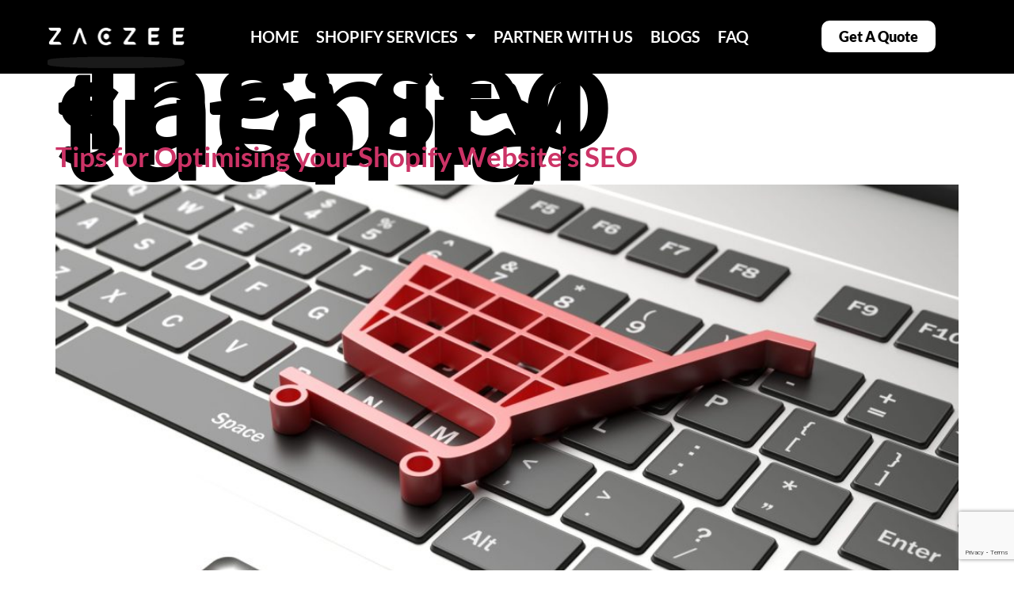

--- FILE ---
content_type: text/html; charset=UTF-8
request_url: https://zaczee.com/tag/seo-shopify-tutorial/
body_size: 24586
content:
<!doctype html>
<html lang="en-US">
<head>
	<meta charset="UTF-8">
		<meta name="viewport" content="width=device-width, initial-scale=1">
	<link rel="profile" href="https://gmpg.org/xfn/11">
	<meta name="msvalidate.01" content="0CC039FAB5C10E993ADC6A6CBAD8090E" />
	<meta name="p:domain_verify" content="27a932af2bd2769de0fbd1aee75ae66e"/>
	<meta name='robots' content='index, follow, max-image-preview:large, max-snippet:-1, max-video-preview:-1' />

	<!-- This site is optimized with the Yoast SEO plugin v26.4 - https://yoast.com/wordpress/plugins/seo/ -->
	<title>seo shopify tutorial Archives - Zaczee</title>
	<link rel="canonical" href="https://zaczee.com/tag/seo-shopify-tutorial/" />
	<meta property="og:locale" content="en_US" />
	<meta property="og:type" content="article" />
	<meta property="og:title" content="seo shopify tutorial Archives - Zaczee" />
	<meta property="og:url" content="https://zaczee.com/tag/seo-shopify-tutorial/" />
	<meta property="og:site_name" content="Zaczee" />
	<meta property="og:image" content="https://zaczee.com/wp-content/uploads/2023/04/Zaczee-logo-01-scaled.jpg" />
	<meta property="og:image:width" content="2560" />
	<meta property="og:image:height" content="2560" />
	<meta property="og:image:type" content="image/jpeg" />
	<meta name="twitter:card" content="summary_large_image" />
	<meta name="twitter:site" content="@Zaczee_" />
	<script type="application/ld+json" class="yoast-schema-graph">{"@context":"https://schema.org","@graph":[{"@type":"CollectionPage","@id":"https://zaczee.com/tag/seo-shopify-tutorial/","url":"https://zaczee.com/tag/seo-shopify-tutorial/","name":"seo shopify tutorial Archives - Zaczee","isPartOf":{"@id":"https://zaczee.com/#website"},"primaryImageOfPage":{"@id":"https://zaczee.com/tag/seo-shopify-tutorial/#primaryimage"},"image":{"@id":"https://zaczee.com/tag/seo-shopify-tutorial/#primaryimage"},"thumbnailUrl":"https://zaczee.com/wp-content/uploads/2022/04/Optimise-your-Shopify-Store-Website-scaled-1.jpg","breadcrumb":{"@id":"https://zaczee.com/tag/seo-shopify-tutorial/#breadcrumb"},"inLanguage":"en-US"},{"@type":"ImageObject","inLanguage":"en-US","@id":"https://zaczee.com/tag/seo-shopify-tutorial/#primaryimage","url":"https://zaczee.com/wp-content/uploads/2022/04/Optimise-your-Shopify-Store-Website-scaled-1.jpg","contentUrl":"https://zaczee.com/wp-content/uploads/2022/04/Optimise-your-Shopify-Store-Website-scaled-1.jpg","width":2560,"height":1097,"caption":"Optimise your Shopify Store Website"},{"@type":"BreadcrumbList","@id":"https://zaczee.com/tag/seo-shopify-tutorial/#breadcrumb","itemListElement":[{"@type":"ListItem","position":1,"name":"Home","item":"https://zaczee.com/"},{"@type":"ListItem","position":2,"name":"seo shopify tutorial"}]},{"@type":"WebSite","@id":"https://zaczee.com/#website","url":"https://zaczee.com/","name":"Zaczee","description":"Develop your Shopify store with Perfection","publisher":{"@id":"https://zaczee.com/#organization"},"potentialAction":[{"@type":"SearchAction","target":{"@type":"EntryPoint","urlTemplate":"https://zaczee.com/?s={search_term_string}"},"query-input":{"@type":"PropertyValueSpecification","valueRequired":true,"valueName":"search_term_string"}}],"inLanguage":"en-US"},{"@type":"Organization","@id":"https://zaczee.com/#organization","name":"Zaczee","url":"https://zaczee.com/","logo":{"@type":"ImageObject","inLanguage":"en-US","@id":"https://zaczee.com/#/schema/logo/image/","url":"https://zaczee.com/wp-content/uploads/2023/04/Zaczee-logo-01-scaled.jpg","contentUrl":"https://zaczee.com/wp-content/uploads/2023/04/Zaczee-logo-01-scaled.jpg","width":2560,"height":2560,"caption":"Zaczee"},"image":{"@id":"https://zaczee.com/#/schema/logo/image/"},"sameAs":["https://www.facebook.com/Zaczeeshopifyagency/","https://x.com/Zaczee_","https://www.linkedin.com/company/zaczee/","https://www.instagram.com/zaczeeshopifyagency/","https://www.pinterest.com/Zaczee_/"]}]}</script>
	<!-- / Yoast SEO plugin. -->


<link rel="alternate" type="application/rss+xml" title="Zaczee &raquo; Feed" href="https://zaczee.com/feed/" />
<link rel="alternate" type="application/rss+xml" title="Zaczee &raquo; Comments Feed" href="https://zaczee.com/comments/feed/" />
<link rel="alternate" type="application/rss+xml" title="Zaczee &raquo; seo shopify tutorial Tag Feed" href="https://zaczee.com/tag/seo-shopify-tutorial/feed/" />
<style id='wp-img-auto-sizes-contain-inline-css'>
img:is([sizes=auto i],[sizes^="auto," i]){contain-intrinsic-size:3000px 1500px}
/*# sourceURL=wp-img-auto-sizes-contain-inline-css */
</style>
<link rel='stylesheet' id='hfe-widgets-style-css' href='https://zaczee.com/wp-content/plugins/header-footer-elementor/inc/widgets-css/frontend.css?ver=2.7.0' media='all' />
<link rel='stylesheet' id='hfe-woo-product-grid-css' href='https://zaczee.com/wp-content/plugins/header-footer-elementor/inc/widgets-css/woo-products.css?ver=2.7.0' media='all' />
<style id='wp-emoji-styles-inline-css'>

	img.wp-smiley, img.emoji {
		display: inline !important;
		border: none !important;
		box-shadow: none !important;
		height: 1em !important;
		width: 1em !important;
		margin: 0 0.07em !important;
		vertical-align: -0.1em !important;
		background: none !important;
		padding: 0 !important;
	}
/*# sourceURL=wp-emoji-styles-inline-css */
</style>
<link rel='stylesheet' id='wp-block-library-css' href='https://zaczee.com/wp-includes/css/dist/block-library/style.min.css?ver=6.9' media='all' />
<link rel='stylesheet' id='wc-blocks-style-css' href='https://zaczee.com/wp-content/plugins/woocommerce/assets/client/blocks/wc-blocks.css?ver=wc-10.3.7' media='all' />
<style id='global-styles-inline-css'>
:root{--wp--preset--aspect-ratio--square: 1;--wp--preset--aspect-ratio--4-3: 4/3;--wp--preset--aspect-ratio--3-4: 3/4;--wp--preset--aspect-ratio--3-2: 3/2;--wp--preset--aspect-ratio--2-3: 2/3;--wp--preset--aspect-ratio--16-9: 16/9;--wp--preset--aspect-ratio--9-16: 9/16;--wp--preset--color--black: #000000;--wp--preset--color--cyan-bluish-gray: #abb8c3;--wp--preset--color--white: #ffffff;--wp--preset--color--pale-pink: #f78da7;--wp--preset--color--vivid-red: #cf2e2e;--wp--preset--color--luminous-vivid-orange: #ff6900;--wp--preset--color--luminous-vivid-amber: #fcb900;--wp--preset--color--light-green-cyan: #7bdcb5;--wp--preset--color--vivid-green-cyan: #00d084;--wp--preset--color--pale-cyan-blue: #8ed1fc;--wp--preset--color--vivid-cyan-blue: #0693e3;--wp--preset--color--vivid-purple: #9b51e0;--wp--preset--gradient--vivid-cyan-blue-to-vivid-purple: linear-gradient(135deg,rgb(6,147,227) 0%,rgb(155,81,224) 100%);--wp--preset--gradient--light-green-cyan-to-vivid-green-cyan: linear-gradient(135deg,rgb(122,220,180) 0%,rgb(0,208,130) 100%);--wp--preset--gradient--luminous-vivid-amber-to-luminous-vivid-orange: linear-gradient(135deg,rgb(252,185,0) 0%,rgb(255,105,0) 100%);--wp--preset--gradient--luminous-vivid-orange-to-vivid-red: linear-gradient(135deg,rgb(255,105,0) 0%,rgb(207,46,46) 100%);--wp--preset--gradient--very-light-gray-to-cyan-bluish-gray: linear-gradient(135deg,rgb(238,238,238) 0%,rgb(169,184,195) 100%);--wp--preset--gradient--cool-to-warm-spectrum: linear-gradient(135deg,rgb(74,234,220) 0%,rgb(151,120,209) 20%,rgb(207,42,186) 40%,rgb(238,44,130) 60%,rgb(251,105,98) 80%,rgb(254,248,76) 100%);--wp--preset--gradient--blush-light-purple: linear-gradient(135deg,rgb(255,206,236) 0%,rgb(152,150,240) 100%);--wp--preset--gradient--blush-bordeaux: linear-gradient(135deg,rgb(254,205,165) 0%,rgb(254,45,45) 50%,rgb(107,0,62) 100%);--wp--preset--gradient--luminous-dusk: linear-gradient(135deg,rgb(255,203,112) 0%,rgb(199,81,192) 50%,rgb(65,88,208) 100%);--wp--preset--gradient--pale-ocean: linear-gradient(135deg,rgb(255,245,203) 0%,rgb(182,227,212) 50%,rgb(51,167,181) 100%);--wp--preset--gradient--electric-grass: linear-gradient(135deg,rgb(202,248,128) 0%,rgb(113,206,126) 100%);--wp--preset--gradient--midnight: linear-gradient(135deg,rgb(2,3,129) 0%,rgb(40,116,252) 100%);--wp--preset--font-size--small: 13px;--wp--preset--font-size--medium: 20px;--wp--preset--font-size--large: 36px;--wp--preset--font-size--x-large: 42px;--wp--preset--spacing--20: 0.44rem;--wp--preset--spacing--30: 0.67rem;--wp--preset--spacing--40: 1rem;--wp--preset--spacing--50: 1.5rem;--wp--preset--spacing--60: 2.25rem;--wp--preset--spacing--70: 3.38rem;--wp--preset--spacing--80: 5.06rem;--wp--preset--shadow--natural: 6px 6px 9px rgba(0, 0, 0, 0.2);--wp--preset--shadow--deep: 12px 12px 50px rgba(0, 0, 0, 0.4);--wp--preset--shadow--sharp: 6px 6px 0px rgba(0, 0, 0, 0.2);--wp--preset--shadow--outlined: 6px 6px 0px -3px rgb(255, 255, 255), 6px 6px rgb(0, 0, 0);--wp--preset--shadow--crisp: 6px 6px 0px rgb(0, 0, 0);}:where(.is-layout-flex){gap: 0.5em;}:where(.is-layout-grid){gap: 0.5em;}body .is-layout-flex{display: flex;}.is-layout-flex{flex-wrap: wrap;align-items: center;}.is-layout-flex > :is(*, div){margin: 0;}body .is-layout-grid{display: grid;}.is-layout-grid > :is(*, div){margin: 0;}:where(.wp-block-columns.is-layout-flex){gap: 2em;}:where(.wp-block-columns.is-layout-grid){gap: 2em;}:where(.wp-block-post-template.is-layout-flex){gap: 1.25em;}:where(.wp-block-post-template.is-layout-grid){gap: 1.25em;}.has-black-color{color: var(--wp--preset--color--black) !important;}.has-cyan-bluish-gray-color{color: var(--wp--preset--color--cyan-bluish-gray) !important;}.has-white-color{color: var(--wp--preset--color--white) !important;}.has-pale-pink-color{color: var(--wp--preset--color--pale-pink) !important;}.has-vivid-red-color{color: var(--wp--preset--color--vivid-red) !important;}.has-luminous-vivid-orange-color{color: var(--wp--preset--color--luminous-vivid-orange) !important;}.has-luminous-vivid-amber-color{color: var(--wp--preset--color--luminous-vivid-amber) !important;}.has-light-green-cyan-color{color: var(--wp--preset--color--light-green-cyan) !important;}.has-vivid-green-cyan-color{color: var(--wp--preset--color--vivid-green-cyan) !important;}.has-pale-cyan-blue-color{color: var(--wp--preset--color--pale-cyan-blue) !important;}.has-vivid-cyan-blue-color{color: var(--wp--preset--color--vivid-cyan-blue) !important;}.has-vivid-purple-color{color: var(--wp--preset--color--vivid-purple) !important;}.has-black-background-color{background-color: var(--wp--preset--color--black) !important;}.has-cyan-bluish-gray-background-color{background-color: var(--wp--preset--color--cyan-bluish-gray) !important;}.has-white-background-color{background-color: var(--wp--preset--color--white) !important;}.has-pale-pink-background-color{background-color: var(--wp--preset--color--pale-pink) !important;}.has-vivid-red-background-color{background-color: var(--wp--preset--color--vivid-red) !important;}.has-luminous-vivid-orange-background-color{background-color: var(--wp--preset--color--luminous-vivid-orange) !important;}.has-luminous-vivid-amber-background-color{background-color: var(--wp--preset--color--luminous-vivid-amber) !important;}.has-light-green-cyan-background-color{background-color: var(--wp--preset--color--light-green-cyan) !important;}.has-vivid-green-cyan-background-color{background-color: var(--wp--preset--color--vivid-green-cyan) !important;}.has-pale-cyan-blue-background-color{background-color: var(--wp--preset--color--pale-cyan-blue) !important;}.has-vivid-cyan-blue-background-color{background-color: var(--wp--preset--color--vivid-cyan-blue) !important;}.has-vivid-purple-background-color{background-color: var(--wp--preset--color--vivid-purple) !important;}.has-black-border-color{border-color: var(--wp--preset--color--black) !important;}.has-cyan-bluish-gray-border-color{border-color: var(--wp--preset--color--cyan-bluish-gray) !important;}.has-white-border-color{border-color: var(--wp--preset--color--white) !important;}.has-pale-pink-border-color{border-color: var(--wp--preset--color--pale-pink) !important;}.has-vivid-red-border-color{border-color: var(--wp--preset--color--vivid-red) !important;}.has-luminous-vivid-orange-border-color{border-color: var(--wp--preset--color--luminous-vivid-orange) !important;}.has-luminous-vivid-amber-border-color{border-color: var(--wp--preset--color--luminous-vivid-amber) !important;}.has-light-green-cyan-border-color{border-color: var(--wp--preset--color--light-green-cyan) !important;}.has-vivid-green-cyan-border-color{border-color: var(--wp--preset--color--vivid-green-cyan) !important;}.has-pale-cyan-blue-border-color{border-color: var(--wp--preset--color--pale-cyan-blue) !important;}.has-vivid-cyan-blue-border-color{border-color: var(--wp--preset--color--vivid-cyan-blue) !important;}.has-vivid-purple-border-color{border-color: var(--wp--preset--color--vivid-purple) !important;}.has-vivid-cyan-blue-to-vivid-purple-gradient-background{background: var(--wp--preset--gradient--vivid-cyan-blue-to-vivid-purple) !important;}.has-light-green-cyan-to-vivid-green-cyan-gradient-background{background: var(--wp--preset--gradient--light-green-cyan-to-vivid-green-cyan) !important;}.has-luminous-vivid-amber-to-luminous-vivid-orange-gradient-background{background: var(--wp--preset--gradient--luminous-vivid-amber-to-luminous-vivid-orange) !important;}.has-luminous-vivid-orange-to-vivid-red-gradient-background{background: var(--wp--preset--gradient--luminous-vivid-orange-to-vivid-red) !important;}.has-very-light-gray-to-cyan-bluish-gray-gradient-background{background: var(--wp--preset--gradient--very-light-gray-to-cyan-bluish-gray) !important;}.has-cool-to-warm-spectrum-gradient-background{background: var(--wp--preset--gradient--cool-to-warm-spectrum) !important;}.has-blush-light-purple-gradient-background{background: var(--wp--preset--gradient--blush-light-purple) !important;}.has-blush-bordeaux-gradient-background{background: var(--wp--preset--gradient--blush-bordeaux) !important;}.has-luminous-dusk-gradient-background{background: var(--wp--preset--gradient--luminous-dusk) !important;}.has-pale-ocean-gradient-background{background: var(--wp--preset--gradient--pale-ocean) !important;}.has-electric-grass-gradient-background{background: var(--wp--preset--gradient--electric-grass) !important;}.has-midnight-gradient-background{background: var(--wp--preset--gradient--midnight) !important;}.has-small-font-size{font-size: var(--wp--preset--font-size--small) !important;}.has-medium-font-size{font-size: var(--wp--preset--font-size--medium) !important;}.has-large-font-size{font-size: var(--wp--preset--font-size--large) !important;}.has-x-large-font-size{font-size: var(--wp--preset--font-size--x-large) !important;}
/*# sourceURL=global-styles-inline-css */
</style>

<style id='classic-theme-styles-inline-css'>
/*! This file is auto-generated */
.wp-block-button__link{color:#fff;background-color:#32373c;border-radius:9999px;box-shadow:none;text-decoration:none;padding:calc(.667em + 2px) calc(1.333em + 2px);font-size:1.125em}.wp-block-file__button{background:#32373c;color:#fff;text-decoration:none}
/*# sourceURL=/wp-includes/css/classic-themes.min.css */
</style>
<link rel='stylesheet' id='contact-form-7-css' href='https://zaczee.com/wp-content/plugins/contact-form-7/includes/css/styles.css?ver=6.1.3' media='all' />
<link rel='stylesheet' id='woof-css' href='https://zaczee.com/wp-content/plugins/woocommerce-products-filter/css/front.css?ver=1.3.7.2' media='all' />
<style id='woof-inline-css'>

.woof_products_top_panel li span, .woof_products_top_panel2 li span{background: url(https://zaczee.com/wp-content/plugins/woocommerce-products-filter/img/delete.png);background-size: 14px 14px;background-repeat: no-repeat;background-position: right;}
.woof_edit_view{
                    display: none;
                }
/*# sourceURL=woof-inline-css */
</style>
<link rel='stylesheet' id='chosen-drop-down-css' href='https://zaczee.com/wp-content/plugins/woocommerce-products-filter/js/chosen/chosen.min.css?ver=1.3.7.2' media='all' />
<link rel='stylesheet' id='icheck-jquery-color-flat-css' href='https://zaczee.com/wp-content/plugins/woocommerce-products-filter/js/icheck/skins/flat/_all.css?ver=1.3.7.2' media='all' />
<link rel='stylesheet' id='icheck-jquery-color-square-css' href='https://zaczee.com/wp-content/plugins/woocommerce-products-filter/js/icheck/skins/square/_all.css?ver=1.3.7.2' media='all' />
<link rel='stylesheet' id='icheck-jquery-color-minimal-css' href='https://zaczee.com/wp-content/plugins/woocommerce-products-filter/js/icheck/skins/minimal/_all.css?ver=1.3.7.2' media='all' />
<link rel='stylesheet' id='woof_by_author_html_items-css' href='https://zaczee.com/wp-content/plugins/woocommerce-products-filter/ext/by_author/css/by_author.css?ver=1.3.7.2' media='all' />
<link rel='stylesheet' id='woof_by_instock_html_items-css' href='https://zaczee.com/wp-content/plugins/woocommerce-products-filter/ext/by_instock/css/by_instock.css?ver=1.3.7.2' media='all' />
<link rel='stylesheet' id='woof_by_onsales_html_items-css' href='https://zaczee.com/wp-content/plugins/woocommerce-products-filter/ext/by_onsales/css/by_onsales.css?ver=1.3.7.2' media='all' />
<link rel='stylesheet' id='woof_by_text_html_items-css' href='https://zaczee.com/wp-content/plugins/woocommerce-products-filter/ext/by_text/assets/css/front.css?ver=1.3.7.2' media='all' />
<link rel='stylesheet' id='woof_label_html_items-css' href='https://zaczee.com/wp-content/plugins/woocommerce-products-filter/ext/label/css/html_types/label.css?ver=1.3.7.2' media='all' />
<link rel='stylesheet' id='woof_select_radio_check_html_items-css' href='https://zaczee.com/wp-content/plugins/woocommerce-products-filter/ext/select_radio_check/css/html_types/select_radio_check.css?ver=1.3.7.2' media='all' />
<link rel='stylesheet' id='woof_sd_html_items_checkbox-css' href='https://zaczee.com/wp-content/plugins/woocommerce-products-filter/ext/smart_designer/css/elements/checkbox.css?ver=1.3.7.2' media='all' />
<link rel='stylesheet' id='woof_sd_html_items_radio-css' href='https://zaczee.com/wp-content/plugins/woocommerce-products-filter/ext/smart_designer/css/elements/radio.css?ver=1.3.7.2' media='all' />
<link rel='stylesheet' id='woof_sd_html_items_switcher-css' href='https://zaczee.com/wp-content/plugins/woocommerce-products-filter/ext/smart_designer/css/elements/switcher.css?ver=1.3.7.2' media='all' />
<link rel='stylesheet' id='woof_sd_html_items_color-css' href='https://zaczee.com/wp-content/plugins/woocommerce-products-filter/ext/smart_designer/css/elements/color.css?ver=1.3.7.2' media='all' />
<link rel='stylesheet' id='woof_sd_html_items_tooltip-css' href='https://zaczee.com/wp-content/plugins/woocommerce-products-filter/ext/smart_designer/css/tooltip.css?ver=1.3.7.2' media='all' />
<link rel='stylesheet' id='woof_sd_html_items_front-css' href='https://zaczee.com/wp-content/plugins/woocommerce-products-filter/ext/smart_designer/css/front.css?ver=1.3.7.2' media='all' />
<link rel='stylesheet' id='woof-switcher23-css' href='https://zaczee.com/wp-content/plugins/woocommerce-products-filter/css/switcher.css?ver=1.3.7.2' media='all' />
<link rel='stylesheet' id='woocommerce-layout-css' href='https://zaczee.com/wp-content/plugins/woocommerce/assets/css/woocommerce-layout.css?ver=10.3.7' media='all' />
<link rel='stylesheet' id='woocommerce-smallscreen-css' href='https://zaczee.com/wp-content/plugins/woocommerce/assets/css/woocommerce-smallscreen.css?ver=10.3.7' media='only screen and (max-width: 768px)' />
<link rel='stylesheet' id='woocommerce-general-css' href='https://zaczee.com/wp-content/plugins/woocommerce/assets/css/woocommerce.css?ver=10.3.7' media='all' />
<style id='woocommerce-inline-inline-css'>
.woocommerce form .form-row .required { visibility: visible; }
/*# sourceURL=woocommerce-inline-inline-css */
</style>
<link rel='stylesheet' id='eae-css-css' href='https://zaczee.com/wp-content/plugins/addon-elements-for-elementor-page-builder/assets/css/eae.min.css?ver=1.14.1' media='all' />
<link rel='stylesheet' id='eae-peel-css-css' href='https://zaczee.com/wp-content/plugins/addon-elements-for-elementor-page-builder/assets/lib/peel/peel.css?ver=1.14.1' media='all' />
<link rel='stylesheet' id='font-awesome-4-shim-css' href='https://zaczee.com/wp-content/plugins/elementor/assets/lib/font-awesome/css/v4-shims.min.css?ver=1.0' media='all' />
<link rel='stylesheet' id='font-awesome-5-all-css' href='https://zaczee.com/wp-content/plugins/elementor/assets/lib/font-awesome/css/all.min.css?ver=1.0' media='all' />
<link rel='stylesheet' id='vegas-css-css' href='https://zaczee.com/wp-content/plugins/addon-elements-for-elementor-page-builder/assets/lib/vegas/vegas.min.css?ver=2.4.0' media='all' />
<link rel='stylesheet' id='hfe-style-css' href='https://zaczee.com/wp-content/plugins/header-footer-elementor/assets/css/header-footer-elementor.css?ver=2.7.0' media='all' />
<link rel='stylesheet' id='elementor-icons-css' href='https://zaczee.com/wp-content/plugins/elementor/assets/lib/eicons/css/elementor-icons.min.css?ver=5.44.0' media='all' />
<link rel='stylesheet' id='elementor-frontend-css' href='https://zaczee.com/wp-content/uploads/elementor/css/custom-frontend.min.css?ver=1766435044' media='all' />
<link rel='stylesheet' id='elementor-post-5-css' href='https://zaczee.com/wp-content/uploads/elementor/css/post-5.css?ver=1766435044' media='all' />
<link rel='stylesheet' id='elementor-post-1057-css' href='https://zaczee.com/wp-content/uploads/elementor/css/post-1057.css?ver=1766435044' media='all' />
<link rel='stylesheet' id='brands-styles-css' href='https://zaczee.com/wp-content/plugins/woocommerce/assets/css/brands.css?ver=10.3.7' media='all' />
<link rel='stylesheet' id='hello-elementor-css' href='https://zaczee.com/wp-content/themes/hello-elementor/style.min.css?ver=2.6.1' media='all' />
<link rel='stylesheet' id='hello-elementor-theme-style-css' href='https://zaczee.com/wp-content/themes/hello-elementor/theme.min.css?ver=2.6.1' media='all' />
<link rel='stylesheet' id='widget-image-css' href='https://zaczee.com/wp-content/plugins/elementor/assets/css/widget-image.min.css?ver=3.32.5' media='all' />
<link rel='stylesheet' id='widget-nav-menu-css' href='https://zaczee.com/wp-content/uploads/elementor/css/custom-pro-widget-nav-menu.min.css?ver=1766435044' media='all' />
<link rel='stylesheet' id='e-animation-shrink-css' href='https://zaczee.com/wp-content/plugins/elementor/assets/lib/animations/styles/e-animation-shrink.min.css?ver=3.32.5' media='all' />
<link rel='stylesheet' id='elementor-post-2854-css' href='https://zaczee.com/wp-content/uploads/elementor/css/post-2854.css?ver=1766435044' media='all' />
<link rel='stylesheet' id='newsletter-css' href='https://zaczee.com/wp-content/plugins/newsletter/style.css?ver=9.0.7' media='all' />
<link rel='stylesheet' id='hfe-elementor-icons-css' href='https://zaczee.com/wp-content/plugins/elementor/assets/lib/eicons/css/elementor-icons.min.css?ver=5.34.0' media='all' />
<link rel='stylesheet' id='hfe-icons-list-css' href='https://zaczee.com/wp-content/plugins/elementor/assets/css/widget-icon-list.min.css?ver=3.24.3' media='all' />
<link rel='stylesheet' id='hfe-social-icons-css' href='https://zaczee.com/wp-content/plugins/elementor/assets/css/widget-social-icons.min.css?ver=3.24.0' media='all' />
<link rel='stylesheet' id='hfe-social-share-icons-brands-css' href='https://zaczee.com/wp-content/plugins/elementor/assets/lib/font-awesome/css/brands.css?ver=5.15.3' media='all' />
<link rel='stylesheet' id='hfe-social-share-icons-fontawesome-css' href='https://zaczee.com/wp-content/plugins/elementor/assets/lib/font-awesome/css/fontawesome.css?ver=5.15.3' media='all' />
<link rel='stylesheet' id='hfe-nav-menu-icons-css' href='https://zaczee.com/wp-content/plugins/elementor/assets/lib/font-awesome/css/solid.css?ver=5.15.3' media='all' />
<link rel='stylesheet' id='hfe-widget-blockquote-css' href='https://zaczee.com/wp-content/plugins/elementor-pro/assets/css/widget-blockquote.min.css?ver=3.25.0' media='all' />
<link rel='stylesheet' id='hfe-mega-menu-css' href='https://zaczee.com/wp-content/plugins/elementor-pro/assets/css/widget-mega-menu.min.css?ver=3.26.2' media='all' />
<link rel='stylesheet' id='hfe-nav-menu-widget-css' href='https://zaczee.com/wp-content/plugins/elementor-pro/assets/css/widget-nav-menu.min.css?ver=3.26.0' media='all' />
<link rel='stylesheet' id='ecs-styles-css' href='https://zaczee.com/wp-content/plugins/ele-custom-skin/assets/css/ecs-style.css?ver=3.1.9' media='all' />
<link rel='stylesheet' id='elementor-post-2723-css' href='https://zaczee.com/wp-content/uploads/elementor/css/post-2723.css?ver=1680783478' media='all' />
<link rel='stylesheet' id='elementor-post-6460-css' href='https://zaczee.com/wp-content/uploads/elementor/css/post-6460.css?ver=1680700863' media='all' />
<link rel='stylesheet' id='elementor-post-9264-css' href='https://zaczee.com/wp-content/uploads/elementor/css/post-9264.css?ver=1759498947' media='all' />
<link rel='stylesheet' id='elementor-gf-local-lato-css' href='https://zaczee.com/wp-content/uploads/elementor/google-fonts/css/lato.css?ver=1751714824' media='all' />
<link rel='stylesheet' id='elementor-gf-local-roboto-css' href='https://zaczee.com/wp-content/uploads/elementor/google-fonts/css/roboto.css?ver=1751714829' media='all' />
<link rel='stylesheet' id='elementor-icons-shared-0-css' href='https://zaczee.com/wp-content/plugins/elementor/assets/lib/font-awesome/css/fontawesome.min.css?ver=5.15.3' media='all' />
<link rel='stylesheet' id='elementor-icons-fa-brands-css' href='https://zaczee.com/wp-content/plugins/elementor/assets/lib/font-awesome/css/brands.min.css?ver=5.15.3' media='all' />
<link rel='stylesheet' id='elementor-icons-fa-solid-css' href='https://zaczee.com/wp-content/plugins/elementor/assets/lib/font-awesome/css/solid.min.css?ver=5.15.3' media='all' />
<script id="woof-husky-js-extra">
var woof_husky_txt = {"ajax_url":"https://zaczee.com/wp-admin/admin-ajax.php","plugin_uri":"https://zaczee.com/wp-content/plugins/woocommerce-products-filter/ext/by_text/","loader":"https://zaczee.com/wp-content/plugins/woocommerce-products-filter/ext/by_text/assets/img/ajax-loader.gif","not_found":"Nothing found!","prev":"Prev","next":"Next","site_link":"https://zaczee.com","default_data":{"placeholder":"","behavior":"title_or_content_or_excerpt","search_by_full_word":0,"autocomplete":1,"how_to_open_links":0,"taxonomy_compatibility":0,"sku_compatibility":1,"custom_fields":"","search_desc_variant":0,"view_text_length":10,"min_symbols":3,"max_posts":10,"image":"","notes_for_customer":"","template":"default","max_open_height":300,"page":0}};
//# sourceURL=woof-husky-js-extra
</script>
<script src="https://zaczee.com/wp-content/plugins/woocommerce-products-filter/ext/by_text/assets/js/husky.js?ver=1.3.7.2" id="woof-husky-js"></script>
<script src="https://zaczee.com/wp-includes/js/jquery/jquery.min.js?ver=3.7.1" id="jquery-core-js"></script>
<script src="https://zaczee.com/wp-includes/js/jquery/jquery-migrate.min.js?ver=3.4.1" id="jquery-migrate-js"></script>
<script id="jquery-js-after">
!function($){"use strict";$(document).ready(function(){$(this).scrollTop()>100&&$(".hfe-scroll-to-top-wrap").removeClass("hfe-scroll-to-top-hide"),$(window).scroll(function(){$(this).scrollTop()<100?$(".hfe-scroll-to-top-wrap").fadeOut(300):$(".hfe-scroll-to-top-wrap").fadeIn(300)}),$(".hfe-scroll-to-top-wrap").on("click",function(){$("html, body").animate({scrollTop:0},300);return!1})})}(jQuery);
!function($){'use strict';$(document).ready(function(){var bar=$('.hfe-reading-progress-bar');if(!bar.length)return;$(window).on('scroll',function(){var s=$(window).scrollTop(),d=$(document).height()-$(window).height(),p=d? s/d*100:0;bar.css('width',p+'%')});});}(jQuery);
//# sourceURL=jquery-js-after
</script>
<script src="https://zaczee.com/wp-content/plugins/woocommerce/assets/js/jquery-blockui/jquery.blockUI.min.js?ver=2.7.0-wc.10.3.7" id="wc-jquery-blockui-js" defer data-wp-strategy="defer"></script>
<script id="wc-add-to-cart-js-extra">
var wc_add_to_cart_params = {"ajax_url":"/wp-admin/admin-ajax.php","wc_ajax_url":"/?wc-ajax=%%endpoint%%","i18n_view_cart":"View cart","cart_url":"https://zaczee.com/cart/","is_cart":"","cart_redirect_after_add":"no"};
//# sourceURL=wc-add-to-cart-js-extra
</script>
<script src="https://zaczee.com/wp-content/plugins/woocommerce/assets/js/frontend/add-to-cart.min.js?ver=10.3.7" id="wc-add-to-cart-js" defer data-wp-strategy="defer"></script>
<script src="https://zaczee.com/wp-content/plugins/woocommerce/assets/js/js-cookie/js.cookie.min.js?ver=2.1.4-wc.10.3.7" id="wc-js-cookie-js" defer data-wp-strategy="defer"></script>
<script id="woocommerce-js-extra">
var woocommerce_params = {"ajax_url":"/wp-admin/admin-ajax.php","wc_ajax_url":"/?wc-ajax=%%endpoint%%","i18n_password_show":"Show password","i18n_password_hide":"Hide password"};
//# sourceURL=woocommerce-js-extra
</script>
<script src="https://zaczee.com/wp-content/plugins/woocommerce/assets/js/frontend/woocommerce.min.js?ver=10.3.7" id="woocommerce-js" defer data-wp-strategy="defer"></script>
<script src="https://zaczee.com/wp-content/plugins/addon-elements-for-elementor-page-builder/assets/js/iconHelper.js?ver=1.0" id="eae-iconHelper-js"></script>
<script id="ecs_ajax_load-js-extra">
var ecs_ajax_params = {"ajaxurl":"https://zaczee.com/wp-admin/admin-ajax.php","posts":"{\"tag\":\"seo-shopify-tutorial\",\"error\":\"\",\"m\":\"\",\"p\":0,\"post_parent\":\"\",\"subpost\":\"\",\"subpost_id\":\"\",\"attachment\":\"\",\"attachment_id\":0,\"name\":\"\",\"pagename\":\"\",\"page_id\":0,\"second\":\"\",\"minute\":\"\",\"hour\":\"\",\"day\":0,\"monthnum\":0,\"year\":0,\"w\":0,\"category_name\":\"\",\"cat\":\"\",\"tag_id\":132,\"author\":\"\",\"author_name\":\"\",\"feed\":\"\",\"tb\":\"\",\"paged\":0,\"meta_key\":\"\",\"meta_value\":\"\",\"preview\":\"\",\"s\":\"\",\"sentence\":\"\",\"title\":\"\",\"fields\":\"all\",\"menu_order\":\"\",\"embed\":\"\",\"category__in\":[],\"category__not_in\":[],\"category__and\":[],\"post__in\":[],\"post__not_in\":[],\"post_name__in\":[],\"tag__in\":[],\"tag__not_in\":[],\"tag__and\":[],\"tag_slug__in\":[\"seo-shopify-tutorial\"],\"tag_slug__and\":[],\"post_parent__in\":[],\"post_parent__not_in\":[],\"author__in\":[],\"author__not_in\":[],\"search_columns\":[],\"ignore_sticky_posts\":false,\"suppress_filters\":false,\"cache_results\":true,\"update_post_term_cache\":true,\"update_menu_item_cache\":false,\"lazy_load_term_meta\":true,\"update_post_meta_cache\":true,\"post_type\":\"\",\"posts_per_page\":10,\"nopaging\":false,\"comments_per_page\":\"50\",\"no_found_rows\":false,\"order\":\"DESC\"}"};
//# sourceURL=ecs_ajax_load-js-extra
</script>
<script src="https://zaczee.com/wp-content/plugins/ele-custom-skin/assets/js/ecs_ajax_pagination.js?ver=3.1.9" id="ecs_ajax_load-js"></script>
<script src="https://zaczee.com/wp-content/plugins/ele-custom-skin/assets/js/ecs.js?ver=3.1.9" id="ecs-script-js"></script>
<link rel="https://api.w.org/" href="https://zaczee.com/wp-json/" /><link rel="alternate" title="JSON" type="application/json" href="https://zaczee.com/wp-json/wp/v2/tags/132" /><link rel="EditURI" type="application/rsd+xml" title="RSD" href="https://zaczee.com/xmlrpc.php?rsd" />
<meta name="generator" content="WordPress 6.9" />
<meta name="generator" content="WooCommerce 10.3.7" />
<meta name="cdp-version" content="1.5.0" />	<noscript><style>.woocommerce-product-gallery{ opacity: 1 !important; }</style></noscript>
	<meta name="generator" content="Elementor 3.32.5; features: additional_custom_breakpoints; settings: css_print_method-external, google_font-enabled, font_display-swap">
<!-- Google tag (gtag.js) -->
<script async src="https://www.googletagmanager.com/gtag/js?id=G-ET6LFEPX7G"></script>
<script>
  window.dataLayer = window.dataLayer || [];
  function gtag(){dataLayer.push(arguments);}
  gtag('js', new Date());
  gtag('config', 'G-ET6LFEPX7G');
</script>
<script type="application/ld+json">
{
  "@context": "https://schema.org",
  "@type": "Organization",
  "@id": "https://zaczee.com/#organization",
  "contactPoint": {
    "@type": "ContactPoint",
    "telephone": "+1 (707) 868 8586",
    "contactType": "customer service",
    "areaServed": ["AE","US","GB","FR","DE"]
  },
  "aggregateRating": {
    "@type": "AggregateRating",
    "ratingValue": "4.7",
    "bestRating": "5",
    "ratingCount": "9"
  },
  "address": {
    "@type": "PostalAddress",
    "streetAddress": "1657 Malcolm Ave",
    "addressLocality": "Los Angeles",
    "postalCode": "CA 90024",
    "addressCountry": "US"
  }
}
</script>

			<style>
				.e-con.e-parent:nth-of-type(n+4):not(.e-lazyloaded):not(.e-no-lazyload),
				.e-con.e-parent:nth-of-type(n+4):not(.e-lazyloaded):not(.e-no-lazyload) * {
					background-image: none !important;
				}
				@media screen and (max-height: 1024px) {
					.e-con.e-parent:nth-of-type(n+3):not(.e-lazyloaded):not(.e-no-lazyload),
					.e-con.e-parent:nth-of-type(n+3):not(.e-lazyloaded):not(.e-no-lazyload) * {
						background-image: none !important;
					}
				}
				@media screen and (max-height: 640px) {
					.e-con.e-parent:nth-of-type(n+2):not(.e-lazyloaded):not(.e-no-lazyload),
					.e-con.e-parent:nth-of-type(n+2):not(.e-lazyloaded):not(.e-no-lazyload) * {
						background-image: none !important;
					}
				}
			</style>
			<link rel="icon" href="https://zaczee.com/wp-content/uploads/2023/03/cropped-Zaczee_logo-01-removebg-preview-1-32x32.png" sizes="32x32" />
<link rel="icon" href="https://zaczee.com/wp-content/uploads/2023/03/cropped-Zaczee_logo-01-removebg-preview-1-192x192.png" sizes="192x192" />
<link rel="apple-touch-icon" href="https://zaczee.com/wp-content/uploads/2023/03/cropped-Zaczee_logo-01-removebg-preview-1-180x180.png" />
<meta name="msapplication-TileImage" content="https://zaczee.com/wp-content/uploads/2023/03/cropped-Zaczee_logo-01-removebg-preview-1-270x270.png" />
		<style id="wp-custom-css">
			.h1class h1 b { font-size: 30px !important; }

/*Services button in locations inner page*/
.elementor-shortcode button{
	background-color:black !important;
	color:white !important;
	text-transform: capitalize !important;
}
/*Elementor button for location service pages redirection*/
.elementor-shortcode button:hover{
	color:white !important;
}
/*Elementor button for location service pages redirection*/
/*Services button in locations inner page*/
/*Locations list*/
.locations-clss a{
	text-decoration:none !important;
}
/*Locations list*/
.page-id-5640 .actions{
  display:none !important;
}

.elementor-widget-container pre a {
	color: #ff0000;
  font-weight: 700 !important; 
}
.elementor-widget-container pre { font-family: serif; }
.single-post .elementor-widget-theme-post-content img { 
    height: 410px;
    object-fit: cover;
    width: auto !important;
    border-radius: 30px !important;
}
@media (max-width: 767px) {
    .single-post .elementor-widget-theme-post-content img {
        height: 218px;
        object-fit: cover;
    }
}
.page-id-5640 .product-remove{
  padding-left:8px !important;
}

.page-id-5641 .e-show-coupon-form:hover,.page-id-5641 .woocommerce-privacy-policy-text a:hover{
  color:#0000006b !important;
}
@media(max-width:768px){
.page-id-5641 .woocommerce form .form-row-last, .page-id-5641 .woocommerce-page form .form-row-last {
    float: inherit !important;
}

}
.page-id-5641  .col-1,.page-id-5641 .woocommerce-additional-fields{
    margin-bottom:0 !important;
  }

.cart_totals {
  padding:30px; 
}
.page-id-5640 .coupon-col-end{
  display:flex !important;
}
.page-id-5640 .woocommerce-message{

  background:#000;
   color:#fff;
}
.page-id-5640 .woocommerce-message {
    border-top-color: #fff;
}

.page-id-5640 .woocommerce-message::before {
    content: "\e015";
    color: #fff;
}
@media(max-width:900px){
  .page-id-5640 .product-name a ,
.page-id-5640 .woocommerce-Price-amount bdi,
.page-id-5640 .cart_totals .shop_table td .woocommerce-Price-amount {
  font-size:16px !important;
  line-height:25px !important;
}

.page-id-5640 .cart_totals .shop_table td:before{
    font-size:18px !important;
  line-height:28px !important;
}
.page-id-5640  .woocommerce-cart-form__contents td{
    padding:10px !important; 
  }
}
.page-id-5640 .product-name a{
  text-decoration:none !important;
}
.page-id-5640 .cart-discount{
  background:#000;

}
@media(min-width:960px){
.page-id-5640  .coupon{
  padding: 0 !important;
   width:fit-content !important;
}
}

.page-id-5640 .woocommerce-cart-form__cart-item:nth-child(odd) td a, .woocommerce-cart-form__cart-item:nth-child(odd) td bdi {
color: #000 !important;
}

.page-id-5640 .woocommerce-cart-form__cart-item:nth-child(even) td a, .page-id-5640 .woocommerce-cart-form__cart-item:nth-child(even) td bdi span, .page-id-5640 .e-cart-section .cart-discount .woocommerce-Price-amount, .page-id-5640 .cart-discount td:before {
color: #fff !important;
}

.page-id-5640 .woocommerce-remove-coupon{
  display:none !important;
}
.page-id-5640 .product-quantity{
  display:none !important;
}
@media(max-width:1022px){
.page-id-5640  .cart-collaterals{
  margin-top:2rem !important;
  margin-bottom:1rem !important;
}

.page-id-5640 .woocommerce-cart-form__cart-item:nth-child(even) td:before {
color: #fff !important;
}

.page-id-5640 .elementor-widget-woocommerce-cart .woocommerce table.cart tr {
     padding: 0 10px !important;
}

.page-id-5640 .coupon{
  margin-top:2rem !important;
}

.page-id-5640 .cart_totals {
    padding: 20px !important;
}
}
.page-id-5640 .cart_totals td{
  padding:10px 5px !important;
}




th.product-remove:before { content: 'Remove' }
.product-thumbnail,.product-quantity,.product-subtotal{
  display:none;
}
.blog-main-content .single-blog-featured-cls img{
  width:auto !important;
}

.elementor-widget-woocommerce-cart .woocommerce table.shop_table tr{
  border:0 !important;
}

.woocommerce-cart-form__cart-item:nth-child(even){
  background:#000 !important;
}

.woocommerce-cart .e-shop-table .woocommerce-Price-amount{
  color:#fff !important;
}

.e-cart-totals,.e-checkout__order_review{
  box-shadow:0 0px 20px -11px rgba(0, 0, 0, 0.90) ;

}


/*** Category Page ***/
li.product-category { 
  width: 13.33% !important; margin: 0 !important; }
l.woocommerce ul.products li.first, .woocommerce-page ul.products li.first { clear: unset; }
.archive .product.type-product { margin-top: 50px !important; margin-bottom: 0 !important; }
li.product-category h2 { font-size: 20px !important;}
.archive .type-product{text-align:center;height:290px;}
/** end category page ***/

/**Checkout page**/
@media(max-width:768px){
 .checkout-bill-cls .woocommerce-form-coupon-toggle a{
  color:#fff !important;  
  }
  .checkout-bill-cls .woocommerce-info {
  color:#fff !important;  
  }
 .checkout-bill-cls .woocommerce-info::before{
    color:#fff !important
  }
 .checkout-bill-cls .woocommerce-billing-fields h3{
    color:#000 !important;
    padding-bottom:15px;
  }
 .checkout-bill-cls .woocommerce-additional-fields{
     padding-top:20px;
    color:#000 !important;
  }
 .checkout-bill-cls #order_review_heading{
    padding-top:20px;
    padding-bottom:10px;
    color:#000 !important;
  }
 .checkout-bill-cls .woocommerce .shop_table{
    margin-top:20px !important;
      margin-bottom:20px !important;
  }
 .checkout-bill-cls .cart_item{
   color: #fff !important; 
  }
 .checkout-bill-cls .cart-subtotal{
    color:#000!importaant;
  }
 .checkout-bill-cls .woocommerce-no-available-payment-methods-message{
    color:#fff !important;
  }
 .checkout-bill-cls .woocommerce-privacy-policy-text{
    color:#fff !important;
    padding-bottom: 20px;
    padding-top: 20px;
  }
}

@media(max-width:768px){
.checkout-bill-cls .woocommerce-info {
    border-top-color: #fff;
}
  .checkout-bill-cls .place_order{
      background: #fff !important;
    color: #000 !important;  
  }
  
 .checkout-bill-cls #place_order{
    background: #fff !important;
    color: #000 !important;
  } 
 .checkout-bill-cls .cart-subtotal{
    color: #000 !important;
  }
  .checkout-bill-cls .order-total{
    color: #000 !important;
  }
 .checkout-bill-cls .cart_item{
    background-color:#000 !important;
  }
}



@media only screen and (max-width: 1200px) and (min-width: 1100px){
  .ban-home-btn .elementor-column{
   width:22% !important;
  }
}
.filterr-cls .elementor-item-active{
    color: #fff !important;
    background: #000;
}
@media(max-width:768px){
  .fil-sec-cls .menu-item{
  width:100% !important;
  }
.fil-sec-cls .elementor-nav-menu--dropdown li:last-child a {
    border-bottom-right-radius: 30px !important;
    border-bottom-left-radius: 30px !important;
}
.fil-sec-cls .elementor-nav-menu--dropdown li:first-child a {
    border-top-left-radius: 30px !important;
    border-top-right-radius: 30px !important;
}
.fil-sec-cls .sub-menu{
   width:100% !important;
  border-radius:0 !important;
}
.fil-sec-cls .elementor-nav-menu--layout-horizontal {
    display:block !important; 
}
.fil-sec-cls .elementor-item{
  justify-content:space-between !important;
  padding: 17px !important;
  align-items: center !important;
	border-radius:30px;
}
  .filterr-cls .elementor-widget-wrap{
  padding-left:10px !important;
  padding-right:10px !important;
 padding-bottom:0 !important; 
}
.fil-sec-cls .sub-menu .elementor-sub-item{
  background:#f2f2f2 ;
  border-radius:30px;
  margin-bottom:20px;
}
  .fil-sec-cls .sub-menu .elementor-sub-item:hover{
  background:#000 !important;
  border-radius:30px;
  margin-bottom:20px;
}
.fil-sec-cls .elementor-sub-item{
  margin-top:20px;
}

}
.has_eae_slider {
background-size:cover !important;
}
.wpcf7-submit{
	text-transform:capitalize !important;
}
@media only screen and (max-width: 512px) and (min-width: 412px){
  .ban-home-btn .elementor-column{
   width:40% !important;
  }
}
@media only screen and (max-width: 412px) and (min-width: 350px){
  .ban-home-btn .elementor-column{
   width:49% !important;
  }
}
.page-id-1142 .wpcf7-textarea{
 color:#fff !important;
}
.blog-cls{
  padding-left:15px !important;
  padding-right:15px !important;
}
@media only screen and (max-width: 1399px) and (min-width: 1201px){
  .browse-cls .elementor-button{
    padding:10px !important;
  }
}

@media only screen and (max-width: 768px) and (min-width:520px){
.ban-home-btn  .elementor-column{
  width:30% !important;
}
}
.tnp-submit{
  text-transform:capitalize !important;
}
.portfolio{
  background: #000;
}
#portfoliio-id:hover .elementor-background-overlay { opacity: 0.7};
#portfoliio-id{
  -webkit-transition: all .5s ease;
  -moz-transition: all .5s ease;
  -ms-transition: all .5s ease;
  -o-transition: all .5s ease;
  transition: all .5s ease;
} 
.single-post .footer-logo img{
  border-radius:0 !important;
}
@media(min-width:769px){
	.tnp-submit{
    color: #fff !important;
 border-radius: 10px 10px 10px 10px !important;
    padding: 10px 20px !important;
}
.tnp-submit:hover{
  color: #000 !important;
    background-color: #fff !important;
    border:2px solid #000 !important;
}
.elementor-button,.wpcf7-submit{
  padding:10px 20px !important;

}
}
@media(max-width:768px){
	#subscribe .tnp-subscription input[type=email]{
  height:30px !important;
}
	.tnp-field-email{
  flex:0 0 70% !important;
}
.tnp-field-button{
  flex:0 0 27% !important;
}
	.tnp-subscription form{
  display: flex;
    gap: 10px;
    align-items: baseline;
}
.page-id-861	.wpcf7-form-control-wrap input {
 line-height:30px !important;
}
	.wpcf7-form-control-wrap input {
    line-height: 30px !important;
}
	.tnp-subscription {
    margin:0 !important;;

}
.tnp-submit{
    color: #000 !important;
    background-color: #fff !important;
    border-radius: 10px 10px 10px 10px !important;
	padding:7px !important;
}
.tnp-submit:hover{
   color: #fff !important;
    background-color: transparent !important;
  border:2px solid #fff !important;
}  
.elementor-button{

  padding:7px  !important;

}
}
#simple-page-img img {
    max-width: 95% !important;
}

.Website-redesigning-icon-cls .elementor-icon-list-item{
  align-items: baseline !important;
}
.wpcf7-form-control::-webkit-input-placeholder {
    color: #fff !important;
    opacity: 1;
}
.news-letter-cls .elementor-shortcode{
 color:#fff !important;
}
.elementor-kit-5 .elementor-button{
  text-transform: capitalize !important;
}
.faq-tab-cls .elementor-accordion-item{
  background-color:#000 !important;
  box-shadow: 0px 0px 7px 0px #6e6d6d;
}
@media screen and (max-width:768px) {
	.faq-tab-cls .elementor-accordion-item{
  margin-top: 15px !important;
    border-top: 1px solid #d4d4d4 !important;
}
.page-id-861 .wpcf7-submit{
  font-size:14px !important;    
}
  .page-id-861 .wpcf7-response-output{
  margin: 0px !important;
    padding: 0 !important;
    font-size:16px !important;  
}
}
  @media screen and (min-width:769px) {
		.faq-tab-cls .elementor-accordion-item{
  margin-top: 20px !important;
    border-top: 1px solid #d4d4d4 !important;
}
.page-id-861 .wpcf7-submit{
  font-size:18px !important; 
  padding: 10px 21px 12px 21px !important;
}
 .page-id-861 .wpcf7-response-output{
  margin: 0px !important;
    padding: 0 !important;
}
}
.project-cont-cls .elementor-inline-item{
   margin-top: 20px !important;
}
.page-id-861 .wpcf7-submit{
  text-transform: none !important;
}
@media only screen and (max-width: 769px)  {
 #simple-page-img .elementor-heading-title,  #home-provider-img .elementor-heading-title, #why-choose-icon .elementor-heading-title{
font-size: 25px !important; 
}
}
@media only screen and (min-width: 769px)  {
	#subscribe h2{
  font-size:22px !important;
}
  #create-task .has_eae_slider .elementor-inner-section .elementor-heading-title{
font-size: 22px !important;
}
}
.we-are-icon-cls .elementor-icon{
       justify-content: left !important; 
}
.page-id-1142 [type=submit]:focus{
  color:#000 !Important;
}
.wpcf7 form.invalid .wpcf7-response-output{
 border:transparent;
}

@media (max-width: 768px){
	.quote-sec-cls .quote-cls{
  font-size:20px !important;
  line-height:30px !important;
}

	.ppc-icon-cls .elementor-icon-list-icon{
  margin-top:3px !important;
}
.reasons-to-cls	.point-serv-cls h2{
  font-size:25px !important;
}
.reasons-to-cls	.elementor-image-box-img img{
      max-width: 80% !important;
}
.related-blog-cls .elementor-pagination span{
    font-size: 14px !important;
    font-weight: 800 !important;
    text-transform: capitalize !important;
  line-height: 18px !important;
}
}
@media (min-width: 768px){
.quote-sec-cls .quote-cls{
  font-size:25px !important;
  line-height:40px !important;
}

	.home-head-cls h2.elementor-heading-title{
  font-size:25px !important;
}
.related-blog-cls .elementor-pagination span{
        text-transform: capitalize !important;
      font-size: 18px !important;
    font-weight: 800 !important;
    line-height: 16.56px !important;
}
}
.single-blog-featured-cls img{
  border-radius:30px !important;
}

@media(max-width:768px){  
.home-head-cls h2.elementor-heading-title{
  font-size:20px !important;
}
	
.related-blog-cls .elementor-heading-title{
  font-size:25px !important;
}
}
@media(min-width:769px){
.related-blog-cls h2,.related-blog-cls .elementor-heading-title, .related-blog-cls h2, .related-blog-cls h3 ,.related-blog-cls h4{
    font-size: 30px !important;
    line-height: 44px !important;
}
	.related-blog-cls .elementor-heading-title{
  font-size:30px !important;
}
.blog-main-content h1.elementor-heading-title
{
font-size: 30px !important;
line-height: 44px !important;
font-weight: 800 !important;
	text-transform:capitalize !important;
}
.blog-main-content  h2.elementor-heading-title,.blog-main-content h2,.blog-main-content h3,.blog-main-content h4{
    line-height:44px !important;
 
  }
}
@media(max-width:768px){
	.related-blog-cls .blog-cls .elementor-container{
min-height:200px !important;
}
.single-post .related-blog-cls h2,.related-blog-cls .elementor-heading-title, .single-post .related-blog-cls h2, .single-post .related-blog-cls h3,.single-post .related-blog-cls h4{
    font-size: 20px !important;
    line-height: 30px !important;
}
.blog-main-content h1.elementor-heading-title
{
font-size: 20px !important;
font-weight: 800 !important;
	text-transform:capitalize !important;
	 line-height:27px !important;
}
.blog-main-content  h2.elementor-heading-title,.blog-main-content h2,.blog-main-content h3,.blog-main-content h4{
    line-height:27px !important;
 
  }
}
@media(min-width:768px){
  .dep-arrow-cls .elementor-icon-list-item{
 align-items: baseline !important; 
}
  .elementor-icon-list-icon{
    margin-top:2px!important;
  }
}
.elementor-nav-menu--dropdown .elementor-sub-item {
  text-transform: uppercase;
}
.reasons-to-cls .elementor-image-box-img{
  margin-top:4px !important;
}
.ppc-icon-cls .elementor-icon-list-item{
      align-items: baseline !important;
} 
.elementor-button-link{
  text-decoration: none !important;
}
h1,h2,h3,h4,h5,h6,p,.elementor-button-text,.elementor-icon-list-text{
font-family: 'Lato' !important;
}
@media(min-width:769px){
h1.elementor-heading-title
{
font-size: 20px !important;
font-weight: 400 !important;
	text-transform:uppercase;
}
  h2.elementor-heading-title{
    font-size: 30px !important;
    line-height:44px !important;
  }
  .elementor-button-text {
    font-size: 18px !important;
    font-weight: 800 !important;
    text-transform: capitalize !important;
    line-height: 16.56px !important;
}
  p,.elementor-widget-text-editor,.elementor-icon-list-text,.blog-main-content span,.blog-main-content a{
    font-size: 20px !important;
    font-weight: 400 !important;
    line-height: 30px !important;
}
  h3.elementor-image-box-title,.elementor-icon-box-title span{
        font-size: 25px !important;
    line-height: 25px !important;
  }
}
@media(max-width:768px){
h1.elementor-heading-title
{
   font-weight: 400 !important;
    font-size: 16px !important;
    line-height: 25px !important;
	text-transform: uppercase !important;
}
  h2.elementor-heading-title,  h3.elementor-image-box-title,.elementor-icon-box-title span{
    font-size: 20px !important;
    line-height:30px !important;
  }
  .elementor-button-text {
    font-size: 14px !important;
    font-weight: 800 !important;
    text-transform: capitalize !important;
    line-height: 18px !important;
}
  p,.elementor-widget-text-editor,.elementor-icon-list-text,.blog-main-content span,.blog-main-content a{
    font-weight: 400 !important;
    font-size: 16px !important;
    line-height: 25px !important;
}
}

.store-icon-list-cls .elementor-icon-list-icon{
  padding-top:10px !important;
}
.reasons-to-cls .elementor-image-box-title{
margin-top:0 !important;
}
@media(max-width:768px){
	.reasons-to-cls .elementor-image-box-wrapper{
  display:flex !important;
}
  .shopify-imgbox  .elementor-image-box-wrapper{

 display: flex !important;
    align-items: start !important;
     gap: 15px;

}
.shopify-imgbox  .elementor-image-box-img {
    padding-top: 15px !important;
  }
}

.home-heading{
text-underline-offset: 8px !important ;
}
.store-icon-list-cls {
   list-style: none !important;
}
@media(max-width:768px){
  .normal-img-box .elementor-image-box-wrapper{

 display: flex !important;
    align-items: center !important;

}
.choose-img-box .elementor-image-box-wrapper {
  
   display: flex !important;
   align-items: center !important; 
  
}
  .choose-img-box .elementor-image-box-title{
    
     padding-left:20px !important;
  }
	

@media (max-width: 768px) { 
	.single-post ul li, .single-post ol li  {
		font-weight: 400 !important;
    font-size: 16px !important;
    line-height: 25px !important;
	}
}
	
		</style>
		<link rel='stylesheet' id='woof_sections_style-css' href='https://zaczee.com/wp-content/plugins/woocommerce-products-filter/ext/sections/css/sections.css?ver=1.3.7.2' media='all' />
<link rel='stylesheet' id='woof_tooltip-css-css' href='https://zaczee.com/wp-content/plugins/woocommerce-products-filter/js/tooltip/css/tooltipster.bundle.min.css?ver=1.3.7.2' media='all' />
<link rel='stylesheet' id='woof_tooltip-css-noir-css' href='https://zaczee.com/wp-content/plugins/woocommerce-products-filter/js/tooltip/css/plugins/tooltipster/sideTip/themes/tooltipster-sideTip-noir.min.css?ver=1.3.7.2' media='all' />
<link rel='stylesheet' id='ion.range-slider-css' href='https://zaczee.com/wp-content/plugins/woocommerce-products-filter/js/ion.range-slider/css/ion.rangeSlider.css?ver=1.3.7.2' media='all' />
<link rel='stylesheet' id='widget-spacer-css' href='https://zaczee.com/wp-content/plugins/elementor/assets/css/widget-spacer.min.css?ver=3.32.5' media='all' />
<link rel='stylesheet' id='widget-social-icons-css' href='https://zaczee.com/wp-content/plugins/elementor/assets/css/widget-social-icons.min.css?ver=3.32.5' media='all' />
<link rel='stylesheet' id='e-apple-webkit-css' href='https://zaczee.com/wp-content/uploads/elementor/css/custom-apple-webkit.min.css?ver=1766435044' media='all' />
<link rel='stylesheet' id='widget-divider-css' href='https://zaczee.com/wp-content/plugins/elementor/assets/css/widget-divider.min.css?ver=3.32.5' media='all' />
<link rel='stylesheet' id='woof-front-builder-css-css' href='https://zaczee.com/wp-content/plugins/woocommerce-products-filter/ext/front_builder/css/front-builder.css?ver=1.3.7.2' media='all' />
<link rel='stylesheet' id='woof-slideout-tab-css-css' href='https://zaczee.com/wp-content/plugins/woocommerce-products-filter/ext/slideout/css/jquery.tabSlideOut.css?ver=1.3.7.2' media='all' />
<link rel='stylesheet' id='woof-slideout-css-css' href='https://zaczee.com/wp-content/plugins/woocommerce-products-filter/ext/slideout/css/slideout.css?ver=1.3.7.2' media='all' />
</head>
<body data-rsssl=1 class="archive tag tag-seo-shopify-tutorial tag-132 wp-custom-logo wp-theme-hello-elementor theme-hello-elementor woocommerce-no-js ehf-footer ehf-template-hello-elementor ehf-stylesheet-hello-elementor elementor-default elementor-kit-5">


<a class="skip-link screen-reader-text" href="#content">
	Skip to content</a>

		<header data-elementor-type="header" data-elementor-id="2854" class="elementor elementor-2854 elementor-location-header" data-elementor-post-type="elementor_library">
					<section class="has_eae_slider elementor-section elementor-top-section elementor-element elementor-element-a5a0362 elementor-hidden-tablet elementor-hidden-mobile elementor-hidden-laptop elementor-section-boxed elementor-section-height-default elementor-section-height-default" data-eae-slider="59990" data-id="a5a0362" data-element_type="section" data-settings="{&quot;background_background&quot;:&quot;classic&quot;}">
						<div class="elementor-container elementor-column-gap-default">
					<div class="has_eae_slider elementor-column elementor-col-33 elementor-top-column elementor-element elementor-element-214e2cb" data-eae-slider="28202" data-id="214e2cb" data-element_type="column">
			<div class="elementor-widget-wrap elementor-element-populated">
						<div class="elementor-element elementor-element-f8875f6 elementor-widget elementor-widget-image" data-id="f8875f6" data-element_type="widget" data-widget_type="image.default">
				<div class="elementor-widget-container">
																<a href="https://zaczee.com">
							<img width="175" height="68" src="https://zaczee.com/wp-content/uploads/2023/01/Zaczee-logo-ai-2-1.png" class="attachment-full size-full wp-image-3949" alt="" />								</a>
															</div>
				</div>
					</div>
		</div>
				<div class="has_eae_slider elementor-column elementor-col-33 elementor-top-column elementor-element elementor-element-619551b" data-eae-slider="95344" data-id="619551b" data-element_type="column">
			<div class="elementor-widget-wrap elementor-element-populated">
						<div class="elementor-element elementor-element-a290013 elementor-nav-menu__align-center elementor-nav-menu--dropdown-tablet elementor-nav-menu__text-align-aside elementor-nav-menu--toggle elementor-nav-menu--burger elementor-widget elementor-widget-nav-menu" data-id="a290013" data-element_type="widget" data-settings="{&quot;layout&quot;:&quot;horizontal&quot;,&quot;submenu_icon&quot;:{&quot;value&quot;:&quot;&lt;i class=\&quot;fas fa-caret-down\&quot; aria-hidden=\&quot;true\&quot;&gt;&lt;\/i&gt;&quot;,&quot;library&quot;:&quot;fa-solid&quot;},&quot;toggle&quot;:&quot;burger&quot;}" data-widget_type="nav-menu.default">
				<div class="elementor-widget-container">
								<nav aria-label="Menu" class="elementor-nav-menu--main elementor-nav-menu__container elementor-nav-menu--layout-horizontal e--pointer-text e--animation-float">
				<ul id="menu-1-a290013" class="elementor-nav-menu"><li class="menu-item menu-item-type-post_type menu-item-object-page menu-item-home menu-item-2858"><a href="https://zaczee.com/" class="elementor-item">HOME</a></li>
<li class="menu-item menu-item-type-post_type menu-item-object-page menu-item-has-children menu-item-2862"><a href="https://zaczee.com/shopify-services/" class="elementor-item">SHOPIFY SERVICES</a>
<ul class="sub-menu elementor-nav-menu--dropdown">
	<li class="menu-item menu-item-type-post_type menu-item-object-page menu-item-3658"><a href="https://zaczee.com/shopify-ppc-services/" class="elementor-sub-item">Shopify PPC Services</a></li>
	<li class="menu-item menu-item-type-post_type menu-item-object-page menu-item-3661"><a href="https://zaczee.com/shopify-marketing-agency/" class="elementor-sub-item">Shopify Marketing Agency</a></li>
	<li class="menu-item menu-item-type-post_type menu-item-object-page menu-item-3660"><a href="https://zaczee.com/shopify-website-redesigning-services/" class="elementor-sub-item">Shopify Website Redesigning Services</a></li>
	<li class="menu-item menu-item-type-post_type menu-item-object-page menu-item-3655"><a href="https://zaczee.com/shopify-migration-services/" class="elementor-sub-item">Shopify Migration Services</a></li>
	<li class="menu-item menu-item-type-post_type menu-item-object-page menu-item-3657"><a href="https://zaczee.com/shopify-development-agency/" class="elementor-sub-item">Shopify Development Agency</a></li>
	<li class="menu-item menu-item-type-post_type menu-item-object-page menu-item-3659"><a href="https://zaczee.com/shopify-website-design-services/" class="elementor-sub-item">Shopify Website Design Services</a></li>
	<li class="menu-item menu-item-type-post_type menu-item-object-page menu-item-3663"><a href="https://zaczee.com/shopify-store-setup-and-configuration/" class="elementor-sub-item">Shopify Store Setup and Configuration</a></li>
	<li class="menu-item menu-item-type-post_type menu-item-object-page menu-item-3662"><a href="https://zaczee.com/shopify-upgrade-and-maintenance/" class="elementor-sub-item">Shopify Upgrade and Maintenance</a></li>
	<li class="menu-item menu-item-type-post_type menu-item-object-page menu-item-3668"><a href="https://zaczee.com/shopify-seo-services/" class="elementor-sub-item">Shopify SEO Services</a></li>
	<li class="menu-item menu-item-type-post_type menu-item-object-page menu-item-3664"><a href="https://zaczee.com/shopify-theme-customization/" class="elementor-sub-item">Shopify Theme Customization</a></li>
	<li class="menu-item menu-item-type-post_type menu-item-object-page menu-item-3666"><a href="https://zaczee.com/shopify-plus-services/" class="elementor-sub-item">Shopify Plus Services</a></li>
	<li class="menu-item menu-item-type-post_type menu-item-object-page menu-item-3665"><a href="https://zaczee.com/shopify-theme-development/" class="elementor-sub-item">Shopify Theme Development</a></li>
	<li class="menu-item menu-item-type-post_type menu-item-object-page menu-item-3667"><a href="https://zaczee.com/shopify-integration/" class="elementor-sub-item">Shopify Integration</a></li>
	<li class="menu-item menu-item-type-post_type menu-item-object-page menu-item-8987"><a href="https://zaczee.com/shopify-app-development-services/" class="elementor-sub-item">Shopify App Development Services</a></li>
</ul>
</li>
<li class="menu-item menu-item-type-post_type menu-item-object-page menu-item-2861"><a href="https://zaczee.com/partner-with-us/" class="elementor-item">PARTNER WITH US</a></li>
<li class="menu-item menu-item-type-post_type menu-item-object-page current_page_parent menu-item-2859"><a href="https://zaczee.com/blogs/" class="elementor-item">BLOGS</a></li>
<li class="menu-item menu-item-type-post_type menu-item-object-page menu-item-5521"><a href="https://zaczee.com/faq/" class="elementor-item">FAQ</a></li>
</ul>			</nav>
					<div class="elementor-menu-toggle" role="button" tabindex="0" aria-label="Menu Toggle" aria-expanded="false">
			<i aria-hidden="true" role="presentation" class="elementor-menu-toggle__icon--open eicon-menu-bar"></i><i aria-hidden="true" role="presentation" class="elementor-menu-toggle__icon--close eicon-close"></i>		</div>
					<nav class="elementor-nav-menu--dropdown elementor-nav-menu__container" aria-hidden="true">
				<ul id="menu-2-a290013" class="elementor-nav-menu"><li class="menu-item menu-item-type-post_type menu-item-object-page menu-item-home menu-item-2858"><a href="https://zaczee.com/" class="elementor-item" tabindex="-1">HOME</a></li>
<li class="menu-item menu-item-type-post_type menu-item-object-page menu-item-has-children menu-item-2862"><a href="https://zaczee.com/shopify-services/" class="elementor-item" tabindex="-1">SHOPIFY SERVICES</a>
<ul class="sub-menu elementor-nav-menu--dropdown">
	<li class="menu-item menu-item-type-post_type menu-item-object-page menu-item-3658"><a href="https://zaczee.com/shopify-ppc-services/" class="elementor-sub-item" tabindex="-1">Shopify PPC Services</a></li>
	<li class="menu-item menu-item-type-post_type menu-item-object-page menu-item-3661"><a href="https://zaczee.com/shopify-marketing-agency/" class="elementor-sub-item" tabindex="-1">Shopify Marketing Agency</a></li>
	<li class="menu-item menu-item-type-post_type menu-item-object-page menu-item-3660"><a href="https://zaczee.com/shopify-website-redesigning-services/" class="elementor-sub-item" tabindex="-1">Shopify Website Redesigning Services</a></li>
	<li class="menu-item menu-item-type-post_type menu-item-object-page menu-item-3655"><a href="https://zaczee.com/shopify-migration-services/" class="elementor-sub-item" tabindex="-1">Shopify Migration Services</a></li>
	<li class="menu-item menu-item-type-post_type menu-item-object-page menu-item-3657"><a href="https://zaczee.com/shopify-development-agency/" class="elementor-sub-item" tabindex="-1">Shopify Development Agency</a></li>
	<li class="menu-item menu-item-type-post_type menu-item-object-page menu-item-3659"><a href="https://zaczee.com/shopify-website-design-services/" class="elementor-sub-item" tabindex="-1">Shopify Website Design Services</a></li>
	<li class="menu-item menu-item-type-post_type menu-item-object-page menu-item-3663"><a href="https://zaczee.com/shopify-store-setup-and-configuration/" class="elementor-sub-item" tabindex="-1">Shopify Store Setup and Configuration</a></li>
	<li class="menu-item menu-item-type-post_type menu-item-object-page menu-item-3662"><a href="https://zaczee.com/shopify-upgrade-and-maintenance/" class="elementor-sub-item" tabindex="-1">Shopify Upgrade and Maintenance</a></li>
	<li class="menu-item menu-item-type-post_type menu-item-object-page menu-item-3668"><a href="https://zaczee.com/shopify-seo-services/" class="elementor-sub-item" tabindex="-1">Shopify SEO Services</a></li>
	<li class="menu-item menu-item-type-post_type menu-item-object-page menu-item-3664"><a href="https://zaczee.com/shopify-theme-customization/" class="elementor-sub-item" tabindex="-1">Shopify Theme Customization</a></li>
	<li class="menu-item menu-item-type-post_type menu-item-object-page menu-item-3666"><a href="https://zaczee.com/shopify-plus-services/" class="elementor-sub-item" tabindex="-1">Shopify Plus Services</a></li>
	<li class="menu-item menu-item-type-post_type menu-item-object-page menu-item-3665"><a href="https://zaczee.com/shopify-theme-development/" class="elementor-sub-item" tabindex="-1">Shopify Theme Development</a></li>
	<li class="menu-item menu-item-type-post_type menu-item-object-page menu-item-3667"><a href="https://zaczee.com/shopify-integration/" class="elementor-sub-item" tabindex="-1">Shopify Integration</a></li>
	<li class="menu-item menu-item-type-post_type menu-item-object-page menu-item-8987"><a href="https://zaczee.com/shopify-app-development-services/" class="elementor-sub-item" tabindex="-1">Shopify App Development Services</a></li>
</ul>
</li>
<li class="menu-item menu-item-type-post_type menu-item-object-page menu-item-2861"><a href="https://zaczee.com/partner-with-us/" class="elementor-item" tabindex="-1">PARTNER WITH US</a></li>
<li class="menu-item menu-item-type-post_type menu-item-object-page current_page_parent menu-item-2859"><a href="https://zaczee.com/blogs/" class="elementor-item" tabindex="-1">BLOGS</a></li>
<li class="menu-item menu-item-type-post_type menu-item-object-page menu-item-5521"><a href="https://zaczee.com/faq/" class="elementor-item" tabindex="-1">FAQ</a></li>
</ul>			</nav>
						</div>
				</div>
					</div>
		</div>
				<div class="has_eae_slider elementor-column elementor-col-33 elementor-top-column elementor-element elementor-element-f3bc514" data-eae-slider="82934" data-id="f3bc514" data-element_type="column">
			<div class="elementor-widget-wrap elementor-element-populated">
						<div class="elementor-element elementor-element-10d93e1 elementor-mobile-align-center elementor-widget-mobile__width-inherit elementor-widget elementor-widget-button" data-id="10d93e1" data-element_type="widget" data-widget_type="button.default">
				<div class="elementor-widget-container">
									<div class="elementor-button-wrapper">
					<a class="elementor-button elementor-button-link elementor-size-sm elementor-animation-shrink" href="/contact-us/">
						<span class="elementor-button-content-wrapper">
									<span class="elementor-button-text">Get A Quote</span>
					</span>
					</a>
				</div>
								</div>
				</div>
					</div>
		</div>
					</div>
		</section>
				<section class="has_eae_slider elementor-section elementor-top-section elementor-element elementor-element-da46c34 elementor-hidden-tablet elementor-hidden-mobile elementor-hidden-desktop elementor-section-boxed elementor-section-height-default elementor-section-height-default" data-eae-slider="23310" data-id="da46c34" data-element_type="section" data-settings="{&quot;background_background&quot;:&quot;classic&quot;}">
						<div class="elementor-container elementor-column-gap-default">
					<div class="has_eae_slider elementor-column elementor-col-33 elementor-top-column elementor-element elementor-element-a6353c6" data-eae-slider="51070" data-id="a6353c6" data-element_type="column">
			<div class="elementor-widget-wrap elementor-element-populated">
						<div class="elementor-element elementor-element-2989f4a elementor-widget elementor-widget-image" data-id="2989f4a" data-element_type="widget" data-widget_type="image.default">
				<div class="elementor-widget-container">
																<a href="https://zaczee.com">
							<img width="175" height="68" src="https://zaczee.com/wp-content/uploads/2023/01/Zaczee-logo-ai-2-1.png" class="attachment-full size-full wp-image-3949" alt="" />								</a>
															</div>
				</div>
					</div>
		</div>
				<div class="has_eae_slider elementor-column elementor-col-33 elementor-top-column elementor-element elementor-element-3ed6396" data-eae-slider="34371" data-id="3ed6396" data-element_type="column">
			<div class="elementor-widget-wrap elementor-element-populated">
						<div class="elementor-element elementor-element-6fad18f elementor-nav-menu__align-center elementor-nav-menu--dropdown-tablet elementor-nav-menu__text-align-aside elementor-nav-menu--toggle elementor-nav-menu--burger elementor-widget elementor-widget-nav-menu" data-id="6fad18f" data-element_type="widget" data-settings="{&quot;layout&quot;:&quot;horizontal&quot;,&quot;submenu_icon&quot;:{&quot;value&quot;:&quot;&lt;i class=\&quot;fas fa-caret-down\&quot; aria-hidden=\&quot;true\&quot;&gt;&lt;\/i&gt;&quot;,&quot;library&quot;:&quot;fa-solid&quot;},&quot;toggle&quot;:&quot;burger&quot;}" data-widget_type="nav-menu.default">
				<div class="elementor-widget-container">
								<nav aria-label="Menu" class="elementor-nav-menu--main elementor-nav-menu__container elementor-nav-menu--layout-horizontal e--pointer-text e--animation-float">
				<ul id="menu-1-6fad18f" class="elementor-nav-menu"><li class="menu-item menu-item-type-post_type menu-item-object-page menu-item-home menu-item-2858"><a href="https://zaczee.com/" class="elementor-item">HOME</a></li>
<li class="menu-item menu-item-type-post_type menu-item-object-page menu-item-has-children menu-item-2862"><a href="https://zaczee.com/shopify-services/" class="elementor-item">SHOPIFY SERVICES</a>
<ul class="sub-menu elementor-nav-menu--dropdown">
	<li class="menu-item menu-item-type-post_type menu-item-object-page menu-item-3658"><a href="https://zaczee.com/shopify-ppc-services/" class="elementor-sub-item">Shopify PPC Services</a></li>
	<li class="menu-item menu-item-type-post_type menu-item-object-page menu-item-3661"><a href="https://zaczee.com/shopify-marketing-agency/" class="elementor-sub-item">Shopify Marketing Agency</a></li>
	<li class="menu-item menu-item-type-post_type menu-item-object-page menu-item-3660"><a href="https://zaczee.com/shopify-website-redesigning-services/" class="elementor-sub-item">Shopify Website Redesigning Services</a></li>
	<li class="menu-item menu-item-type-post_type menu-item-object-page menu-item-3655"><a href="https://zaczee.com/shopify-migration-services/" class="elementor-sub-item">Shopify Migration Services</a></li>
	<li class="menu-item menu-item-type-post_type menu-item-object-page menu-item-3657"><a href="https://zaczee.com/shopify-development-agency/" class="elementor-sub-item">Shopify Development Agency</a></li>
	<li class="menu-item menu-item-type-post_type menu-item-object-page menu-item-3659"><a href="https://zaczee.com/shopify-website-design-services/" class="elementor-sub-item">Shopify Website Design Services</a></li>
	<li class="menu-item menu-item-type-post_type menu-item-object-page menu-item-3663"><a href="https://zaczee.com/shopify-store-setup-and-configuration/" class="elementor-sub-item">Shopify Store Setup and Configuration</a></li>
	<li class="menu-item menu-item-type-post_type menu-item-object-page menu-item-3662"><a href="https://zaczee.com/shopify-upgrade-and-maintenance/" class="elementor-sub-item">Shopify Upgrade and Maintenance</a></li>
	<li class="menu-item menu-item-type-post_type menu-item-object-page menu-item-3668"><a href="https://zaczee.com/shopify-seo-services/" class="elementor-sub-item">Shopify SEO Services</a></li>
	<li class="menu-item menu-item-type-post_type menu-item-object-page menu-item-3664"><a href="https://zaczee.com/shopify-theme-customization/" class="elementor-sub-item">Shopify Theme Customization</a></li>
	<li class="menu-item menu-item-type-post_type menu-item-object-page menu-item-3666"><a href="https://zaczee.com/shopify-plus-services/" class="elementor-sub-item">Shopify Plus Services</a></li>
	<li class="menu-item menu-item-type-post_type menu-item-object-page menu-item-3665"><a href="https://zaczee.com/shopify-theme-development/" class="elementor-sub-item">Shopify Theme Development</a></li>
	<li class="menu-item menu-item-type-post_type menu-item-object-page menu-item-3667"><a href="https://zaczee.com/shopify-integration/" class="elementor-sub-item">Shopify Integration</a></li>
	<li class="menu-item menu-item-type-post_type menu-item-object-page menu-item-8987"><a href="https://zaczee.com/shopify-app-development-services/" class="elementor-sub-item">Shopify App Development Services</a></li>
</ul>
</li>
<li class="menu-item menu-item-type-post_type menu-item-object-page menu-item-2861"><a href="https://zaczee.com/partner-with-us/" class="elementor-item">PARTNER WITH US</a></li>
<li class="menu-item menu-item-type-post_type menu-item-object-page current_page_parent menu-item-2859"><a href="https://zaczee.com/blogs/" class="elementor-item">BLOGS</a></li>
<li class="menu-item menu-item-type-post_type menu-item-object-page menu-item-5521"><a href="https://zaczee.com/faq/" class="elementor-item">FAQ</a></li>
</ul>			</nav>
					<div class="elementor-menu-toggle" role="button" tabindex="0" aria-label="Menu Toggle" aria-expanded="false">
			<i aria-hidden="true" role="presentation" class="elementor-menu-toggle__icon--open eicon-menu-bar"></i><i aria-hidden="true" role="presentation" class="elementor-menu-toggle__icon--close eicon-close"></i>		</div>
					<nav class="elementor-nav-menu--dropdown elementor-nav-menu__container" aria-hidden="true">
				<ul id="menu-2-6fad18f" class="elementor-nav-menu"><li class="menu-item menu-item-type-post_type menu-item-object-page menu-item-home menu-item-2858"><a href="https://zaczee.com/" class="elementor-item" tabindex="-1">HOME</a></li>
<li class="menu-item menu-item-type-post_type menu-item-object-page menu-item-has-children menu-item-2862"><a href="https://zaczee.com/shopify-services/" class="elementor-item" tabindex="-1">SHOPIFY SERVICES</a>
<ul class="sub-menu elementor-nav-menu--dropdown">
	<li class="menu-item menu-item-type-post_type menu-item-object-page menu-item-3658"><a href="https://zaczee.com/shopify-ppc-services/" class="elementor-sub-item" tabindex="-1">Shopify PPC Services</a></li>
	<li class="menu-item menu-item-type-post_type menu-item-object-page menu-item-3661"><a href="https://zaczee.com/shopify-marketing-agency/" class="elementor-sub-item" tabindex="-1">Shopify Marketing Agency</a></li>
	<li class="menu-item menu-item-type-post_type menu-item-object-page menu-item-3660"><a href="https://zaczee.com/shopify-website-redesigning-services/" class="elementor-sub-item" tabindex="-1">Shopify Website Redesigning Services</a></li>
	<li class="menu-item menu-item-type-post_type menu-item-object-page menu-item-3655"><a href="https://zaczee.com/shopify-migration-services/" class="elementor-sub-item" tabindex="-1">Shopify Migration Services</a></li>
	<li class="menu-item menu-item-type-post_type menu-item-object-page menu-item-3657"><a href="https://zaczee.com/shopify-development-agency/" class="elementor-sub-item" tabindex="-1">Shopify Development Agency</a></li>
	<li class="menu-item menu-item-type-post_type menu-item-object-page menu-item-3659"><a href="https://zaczee.com/shopify-website-design-services/" class="elementor-sub-item" tabindex="-1">Shopify Website Design Services</a></li>
	<li class="menu-item menu-item-type-post_type menu-item-object-page menu-item-3663"><a href="https://zaczee.com/shopify-store-setup-and-configuration/" class="elementor-sub-item" tabindex="-1">Shopify Store Setup and Configuration</a></li>
	<li class="menu-item menu-item-type-post_type menu-item-object-page menu-item-3662"><a href="https://zaczee.com/shopify-upgrade-and-maintenance/" class="elementor-sub-item" tabindex="-1">Shopify Upgrade and Maintenance</a></li>
	<li class="menu-item menu-item-type-post_type menu-item-object-page menu-item-3668"><a href="https://zaczee.com/shopify-seo-services/" class="elementor-sub-item" tabindex="-1">Shopify SEO Services</a></li>
	<li class="menu-item menu-item-type-post_type menu-item-object-page menu-item-3664"><a href="https://zaczee.com/shopify-theme-customization/" class="elementor-sub-item" tabindex="-1">Shopify Theme Customization</a></li>
	<li class="menu-item menu-item-type-post_type menu-item-object-page menu-item-3666"><a href="https://zaczee.com/shopify-plus-services/" class="elementor-sub-item" tabindex="-1">Shopify Plus Services</a></li>
	<li class="menu-item menu-item-type-post_type menu-item-object-page menu-item-3665"><a href="https://zaczee.com/shopify-theme-development/" class="elementor-sub-item" tabindex="-1">Shopify Theme Development</a></li>
	<li class="menu-item menu-item-type-post_type menu-item-object-page menu-item-3667"><a href="https://zaczee.com/shopify-integration/" class="elementor-sub-item" tabindex="-1">Shopify Integration</a></li>
	<li class="menu-item menu-item-type-post_type menu-item-object-page menu-item-8987"><a href="https://zaczee.com/shopify-app-development-services/" class="elementor-sub-item" tabindex="-1">Shopify App Development Services</a></li>
</ul>
</li>
<li class="menu-item menu-item-type-post_type menu-item-object-page menu-item-2861"><a href="https://zaczee.com/partner-with-us/" class="elementor-item" tabindex="-1">PARTNER WITH US</a></li>
<li class="menu-item menu-item-type-post_type menu-item-object-page current_page_parent menu-item-2859"><a href="https://zaczee.com/blogs/" class="elementor-item" tabindex="-1">BLOGS</a></li>
<li class="menu-item menu-item-type-post_type menu-item-object-page menu-item-5521"><a href="https://zaczee.com/faq/" class="elementor-item" tabindex="-1">FAQ</a></li>
</ul>			</nav>
						</div>
				</div>
					</div>
		</div>
				<div class="has_eae_slider elementor-column elementor-col-33 elementor-top-column elementor-element elementor-element-9a6fcf9" data-eae-slider="57363" data-id="9a6fcf9" data-element_type="column">
			<div class="elementor-widget-wrap elementor-element-populated">
						<div class="elementor-element elementor-element-c170a46 elementor-mobile-align-center elementor-widget-mobile__width-inherit elementor-laptop-align-right elementor-widget-laptop__width-initial elementor-widget elementor-widget-button" data-id="c170a46" data-element_type="widget" data-widget_type="button.default">
				<div class="elementor-widget-container">
									<div class="elementor-button-wrapper">
					<a class="elementor-button elementor-button-link elementor-size-sm elementor-animation-shrink" href="/contact-us/">
						<span class="elementor-button-content-wrapper">
									<span class="elementor-button-text">Get A Quote</span>
					</span>
					</a>
				</div>
								</div>
				</div>
					</div>
		</div>
					</div>
		</section>
				<section class="has_eae_slider elementor-section elementor-top-section elementor-element elementor-element-0cbcaeb elementor-hidden-desktop elementor-hidden-mobile elementor-hidden-laptop elementor-section-boxed elementor-section-height-default elementor-section-height-default" data-eae-slider="16736" data-id="0cbcaeb" data-element_type="section" data-settings="{&quot;background_background&quot;:&quot;classic&quot;}">
						<div class="elementor-container elementor-column-gap-default">
					<div class="has_eae_slider elementor-column elementor-col-33 elementor-top-column elementor-element elementor-element-3d91e07" data-eae-slider="35629" data-id="3d91e07" data-element_type="column">
			<div class="elementor-widget-wrap elementor-element-populated">
						<div class="elementor-element elementor-element-8f3c497 elementor-widget elementor-widget-image" data-id="8f3c497" data-element_type="widget" data-widget_type="image.default">
				<div class="elementor-widget-container">
																<a href="https://zaczee.com">
							<img width="175" height="68" src="https://zaczee.com/wp-content/uploads/2023/01/Zaczee-logo-ai-2-1.png" class="attachment-full size-full wp-image-3949" alt="" />								</a>
															</div>
				</div>
					</div>
		</div>
				<div class="has_eae_slider elementor-column elementor-col-33 elementor-top-column elementor-element elementor-element-f708348" data-eae-slider="74888" data-id="f708348" data-element_type="column">
			<div class="elementor-widget-wrap elementor-element-populated">
						<div class="elementor-element elementor-element-24c9e8b elementor-nav-menu__align-end elementor-nav-menu--stretch elementor-nav-menu--dropdown-tablet elementor-nav-menu__text-align-aside elementor-nav-menu--toggle elementor-nav-menu--burger elementor-widget elementor-widget-nav-menu" data-id="24c9e8b" data-element_type="widget" data-settings="{&quot;full_width&quot;:&quot;stretch&quot;,&quot;layout&quot;:&quot;horizontal&quot;,&quot;submenu_icon&quot;:{&quot;value&quot;:&quot;&lt;i class=\&quot;fas fa-caret-down\&quot; aria-hidden=\&quot;true\&quot;&gt;&lt;\/i&gt;&quot;,&quot;library&quot;:&quot;fa-solid&quot;},&quot;toggle&quot;:&quot;burger&quot;}" data-widget_type="nav-menu.default">
				<div class="elementor-widget-container">
								<nav aria-label="Menu" class="elementor-nav-menu--main elementor-nav-menu__container elementor-nav-menu--layout-horizontal e--pointer-none">
				<ul id="menu-1-24c9e8b" class="elementor-nav-menu"><li class="menu-item menu-item-type-post_type menu-item-object-page menu-item-home menu-item-5549"><a href="https://zaczee.com/" class="elementor-item">Home</a></li>
<li class="menu-item menu-item-type-post_type menu-item-object-page menu-item-has-children menu-item-5562"><a href="https://zaczee.com/shopify-services/" class="elementor-item">Shopify Services</a>
<ul class="sub-menu elementor-nav-menu--dropdown">
	<li class="menu-item menu-item-type-post_type menu-item-object-page menu-item-5560"><a href="https://zaczee.com/shopify-ppc-services/" class="elementor-sub-item">Shopify PPC Services</a></li>
	<li class="menu-item menu-item-type-post_type menu-item-object-page menu-item-5557"><a href="https://zaczee.com/shopify-marketing-agency/" class="elementor-sub-item">Shopify Marketing Agency</a></li>
	<li class="menu-item menu-item-type-post_type menu-item-object-page menu-item-5567"><a href="https://zaczee.com/shopify-website-redesigning-services/" class="elementor-sub-item">Shopify Website Redesigning Services</a></li>
	<li class="menu-item menu-item-type-post_type menu-item-object-page menu-item-5558"><a href="https://zaczee.com/shopify-migration-services/" class="elementor-sub-item">Shopify Migration Services</a></li>
	<li class="menu-item menu-item-type-post_type menu-item-object-page menu-item-5555"><a href="https://zaczee.com/shopify-development-agency/" class="elementor-sub-item">Shopify Development Agency</a></li>
	<li class="menu-item menu-item-type-post_type menu-item-object-page menu-item-5566"><a href="https://zaczee.com/shopify-website-design-services/" class="elementor-sub-item">Shopify Website Design Services</a></li>
	<li class="menu-item menu-item-type-post_type menu-item-object-page menu-item-5563"><a href="https://zaczee.com/shopify-store-setup-and-configuration/" class="elementor-sub-item">Shopify Store Setup and Configuration</a></li>
	<li class="menu-item menu-item-type-post_type menu-item-object-page menu-item-5565"><a href="https://zaczee.com/shopify-upgrade-and-maintenance/" class="elementor-sub-item">Shopify Upgrade and Maintenance</a></li>
	<li class="menu-item menu-item-type-post_type menu-item-object-page menu-item-5561"><a href="https://zaczee.com/shopify-seo-services/" class="elementor-sub-item">Shopify SEO Services</a></li>
	<li class="menu-item menu-item-type-post_type menu-item-object-page menu-item-5554"><a href="https://zaczee.com/shopify-theme-customization/" class="elementor-sub-item">Shopify Theme Customization</a></li>
	<li class="menu-item menu-item-type-post_type menu-item-object-page menu-item-5559"><a href="https://zaczee.com/shopify-plus-services/" class="elementor-sub-item">Shopify Plus Services</a></li>
	<li class="menu-item menu-item-type-post_type menu-item-object-page menu-item-5564"><a href="https://zaczee.com/shopify-theme-development/" class="elementor-sub-item">Shopify Theme Development</a></li>
	<li class="menu-item menu-item-type-post_type menu-item-object-page menu-item-5556"><a href="https://zaczee.com/shopify-integration/" class="elementor-sub-item">Shopify Integration</a></li>
</ul>
</li>
<li class="menu-item menu-item-type-post_type menu-item-object-page menu-item-5553"><a href="https://zaczee.com/partner-with-us/" class="elementor-item">Partner with us</a></li>
<li class="menu-item menu-item-type-post_type menu-item-object-page current_page_parent menu-item-5550"><a href="https://zaczee.com/blogs/" class="elementor-item">Blogs</a></li>
<li class="menu-item menu-item-type-post_type menu-item-object-page menu-item-5551"><a href="https://zaczee.com/faq/" class="elementor-item">FAQ</a></li>
</ul>			</nav>
					<div class="elementor-menu-toggle" role="button" tabindex="0" aria-label="Menu Toggle" aria-expanded="false">
			<i aria-hidden="true" role="presentation" class="elementor-menu-toggle__icon--open eicon-menu-bar"></i><i aria-hidden="true" role="presentation" class="elementor-menu-toggle__icon--close eicon-close"></i>		</div>
					<nav class="elementor-nav-menu--dropdown elementor-nav-menu__container" aria-hidden="true">
				<ul id="menu-2-24c9e8b" class="elementor-nav-menu"><li class="menu-item menu-item-type-post_type menu-item-object-page menu-item-home menu-item-5549"><a href="https://zaczee.com/" class="elementor-item" tabindex="-1">Home</a></li>
<li class="menu-item menu-item-type-post_type menu-item-object-page menu-item-has-children menu-item-5562"><a href="https://zaczee.com/shopify-services/" class="elementor-item" tabindex="-1">Shopify Services</a>
<ul class="sub-menu elementor-nav-menu--dropdown">
	<li class="menu-item menu-item-type-post_type menu-item-object-page menu-item-5560"><a href="https://zaczee.com/shopify-ppc-services/" class="elementor-sub-item" tabindex="-1">Shopify PPC Services</a></li>
	<li class="menu-item menu-item-type-post_type menu-item-object-page menu-item-5557"><a href="https://zaczee.com/shopify-marketing-agency/" class="elementor-sub-item" tabindex="-1">Shopify Marketing Agency</a></li>
	<li class="menu-item menu-item-type-post_type menu-item-object-page menu-item-5567"><a href="https://zaczee.com/shopify-website-redesigning-services/" class="elementor-sub-item" tabindex="-1">Shopify Website Redesigning Services</a></li>
	<li class="menu-item menu-item-type-post_type menu-item-object-page menu-item-5558"><a href="https://zaczee.com/shopify-migration-services/" class="elementor-sub-item" tabindex="-1">Shopify Migration Services</a></li>
	<li class="menu-item menu-item-type-post_type menu-item-object-page menu-item-5555"><a href="https://zaczee.com/shopify-development-agency/" class="elementor-sub-item" tabindex="-1">Shopify Development Agency</a></li>
	<li class="menu-item menu-item-type-post_type menu-item-object-page menu-item-5566"><a href="https://zaczee.com/shopify-website-design-services/" class="elementor-sub-item" tabindex="-1">Shopify Website Design Services</a></li>
	<li class="menu-item menu-item-type-post_type menu-item-object-page menu-item-5563"><a href="https://zaczee.com/shopify-store-setup-and-configuration/" class="elementor-sub-item" tabindex="-1">Shopify Store Setup and Configuration</a></li>
	<li class="menu-item menu-item-type-post_type menu-item-object-page menu-item-5565"><a href="https://zaczee.com/shopify-upgrade-and-maintenance/" class="elementor-sub-item" tabindex="-1">Shopify Upgrade and Maintenance</a></li>
	<li class="menu-item menu-item-type-post_type menu-item-object-page menu-item-5561"><a href="https://zaczee.com/shopify-seo-services/" class="elementor-sub-item" tabindex="-1">Shopify SEO Services</a></li>
	<li class="menu-item menu-item-type-post_type menu-item-object-page menu-item-5554"><a href="https://zaczee.com/shopify-theme-customization/" class="elementor-sub-item" tabindex="-1">Shopify Theme Customization</a></li>
	<li class="menu-item menu-item-type-post_type menu-item-object-page menu-item-5559"><a href="https://zaczee.com/shopify-plus-services/" class="elementor-sub-item" tabindex="-1">Shopify Plus Services</a></li>
	<li class="menu-item menu-item-type-post_type menu-item-object-page menu-item-5564"><a href="https://zaczee.com/shopify-theme-development/" class="elementor-sub-item" tabindex="-1">Shopify Theme Development</a></li>
	<li class="menu-item menu-item-type-post_type menu-item-object-page menu-item-5556"><a href="https://zaczee.com/shopify-integration/" class="elementor-sub-item" tabindex="-1">Shopify Integration</a></li>
</ul>
</li>
<li class="menu-item menu-item-type-post_type menu-item-object-page menu-item-5553"><a href="https://zaczee.com/partner-with-us/" class="elementor-item" tabindex="-1">Partner with us</a></li>
<li class="menu-item menu-item-type-post_type menu-item-object-page current_page_parent menu-item-5550"><a href="https://zaczee.com/blogs/" class="elementor-item" tabindex="-1">Blogs</a></li>
<li class="menu-item menu-item-type-post_type menu-item-object-page menu-item-5551"><a href="https://zaczee.com/faq/" class="elementor-item" tabindex="-1">FAQ</a></li>
</ul>			</nav>
						</div>
				</div>
					</div>
		</div>
				<div class="has_eae_slider elementor-column elementor-col-33 elementor-top-column elementor-element elementor-element-13edd38 elementor-hidden-mobile" data-eae-slider="36914" data-id="13edd38" data-element_type="column">
			<div class="elementor-widget-wrap elementor-element-populated">
						<div class="elementor-element elementor-element-28aa3e3 elementor-align-left elementor-tablet-align-center elementor-widget elementor-widget-button" data-id="28aa3e3" data-element_type="widget" data-widget_type="button.default">
				<div class="elementor-widget-container">
									<div class="elementor-button-wrapper">
					<a class="elementor-button elementor-button-link elementor-size-sm" href="/contact-us/">
						<span class="elementor-button-content-wrapper">
									<span class="elementor-button-text">GET A QUOTE</span>
					</span>
					</a>
				</div>
								</div>
				</div>
					</div>
		</div>
					</div>
		</section>
				<section class="has_eae_slider elementor-section elementor-top-section elementor-element elementor-element-55a2886 elementor-hidden-desktop elementor-hidden-tablet elementor-hidden-laptop elementor-section-boxed elementor-section-height-default elementor-section-height-default" data-eae-slider="29417" data-id="55a2886" data-element_type="section" data-settings="{&quot;background_background&quot;:&quot;classic&quot;}">
						<div class="elementor-container elementor-column-gap-default">
					<div class="has_eae_slider elementor-column elementor-col-33 elementor-top-column elementor-element elementor-element-b403901" data-eae-slider="64552" data-id="b403901" data-element_type="column">
			<div class="elementor-widget-wrap elementor-element-populated">
						<div class="elementor-element elementor-element-1b56d3f elementor-widget elementor-widget-image" data-id="1b56d3f" data-element_type="widget" data-widget_type="image.default">
				<div class="elementor-widget-container">
																<a href="https://zaczee.com">
							<img width="175" height="68" src="https://zaczee.com/wp-content/uploads/2023/01/Zaczee-logo-ai-2-1.png" class="attachment-full size-full wp-image-3949" alt="" />								</a>
															</div>
				</div>
					</div>
		</div>
				<div class="has_eae_slider elementor-column elementor-col-33 elementor-top-column elementor-element elementor-element-9b41526" data-eae-slider="38026" data-id="9b41526" data-element_type="column">
			<div class="elementor-widget-wrap elementor-element-populated">
						<div class="elementor-element elementor-element-cf047a9 elementor-nav-menu__align-end elementor-nav-menu--stretch elementor-nav-menu--dropdown-mobile elementor-nav-menu__text-align-aside elementor-nav-menu--toggle elementor-nav-menu--burger elementor-widget elementor-widget-nav-menu" data-id="cf047a9" data-element_type="widget" data-settings="{&quot;full_width&quot;:&quot;stretch&quot;,&quot;layout&quot;:&quot;horizontal&quot;,&quot;submenu_icon&quot;:{&quot;value&quot;:&quot;&lt;i class=\&quot;fas fa-caret-down\&quot; aria-hidden=\&quot;true\&quot;&gt;&lt;\/i&gt;&quot;,&quot;library&quot;:&quot;fa-solid&quot;},&quot;toggle&quot;:&quot;burger&quot;}" data-widget_type="nav-menu.default">
				<div class="elementor-widget-container">
								<nav aria-label="Menu" class="elementor-nav-menu--main elementor-nav-menu__container elementor-nav-menu--layout-horizontal e--pointer-none">
				<ul id="menu-1-cf047a9" class="elementor-nav-menu"><li class="menu-item menu-item-type-post_type menu-item-object-page menu-item-home menu-item-5523"><a href="https://zaczee.com/" class="elementor-item">Home</a></li>
<li class="menu-item menu-item-type-post_type menu-item-object-page menu-item-6980"><a href="https://zaczee.com/about-us/" class="elementor-item">About us</a></li>
<li class="menu-item menu-item-type-post_type menu-item-object-page menu-item-has-children menu-item-5527"><a href="https://zaczee.com/shopify-services/" class="elementor-item">Shopify Services</a>
<ul class="sub-menu elementor-nav-menu--dropdown">
	<li class="menu-item menu-item-type-post_type menu-item-object-page menu-item-5534"><a href="https://zaczee.com/shopify-ppc-services/" class="elementor-sub-item">Shopify PPC Services</a></li>
	<li class="menu-item menu-item-type-post_type menu-item-object-page menu-item-5531"><a href="https://zaczee.com/shopify-marketing-agency/" class="elementor-sub-item">Shopify Marketing Agency</a></li>
	<li class="menu-item menu-item-type-post_type menu-item-object-page menu-item-5540"><a href="https://zaczee.com/shopify-website-redesigning-services/" class="elementor-sub-item">Shopify Website Redesigning Services</a></li>
	<li class="menu-item menu-item-type-post_type menu-item-object-page menu-item-5532"><a href="https://zaczee.com/shopify-migration-services/" class="elementor-sub-item">Shopify Migration Services</a></li>
	<li class="menu-item menu-item-type-post_type menu-item-object-page menu-item-5529"><a href="https://zaczee.com/shopify-development-agency/" class="elementor-sub-item">Shopify Development Agency</a></li>
	<li class="menu-item menu-item-type-post_type menu-item-object-page menu-item-5539"><a href="https://zaczee.com/shopify-website-design-services/" class="elementor-sub-item">Shopify Website Design Services</a></li>
	<li class="menu-item menu-item-type-post_type menu-item-object-page menu-item-5536"><a href="https://zaczee.com/shopify-store-setup-and-configuration/" class="elementor-sub-item">Shopify Store Setup and Configuration</a></li>
	<li class="menu-item menu-item-type-post_type menu-item-object-page menu-item-5538"><a href="https://zaczee.com/shopify-upgrade-and-maintenance/" class="elementor-sub-item">Shopify Upgrade and Maintenance</a></li>
	<li class="menu-item menu-item-type-post_type menu-item-object-page menu-item-5541"><a href="https://zaczee.com/shopify-seo-services/" class="elementor-sub-item">Shopify SEO Services</a></li>
	<li class="menu-item menu-item-type-post_type menu-item-object-page menu-item-5528"><a href="https://zaczee.com/shopify-theme-customization/" class="elementor-sub-item">Shopify Theme Customization</a></li>
	<li class="menu-item menu-item-type-post_type menu-item-object-page menu-item-5533"><a href="https://zaczee.com/shopify-plus-services/" class="elementor-sub-item">Shopify Plus Services</a></li>
	<li class="menu-item menu-item-type-post_type menu-item-object-page menu-item-5537"><a href="https://zaczee.com/shopify-theme-development/" class="elementor-sub-item">Shopify Theme Development</a></li>
	<li class="menu-item menu-item-type-post_type menu-item-object-page menu-item-5530"><a href="https://zaczee.com/shopify-integration/" class="elementor-sub-item">Shopify Integration</a></li>
</ul>
</li>
<li class="menu-item menu-item-type-post_type menu-item-object-page menu-item-5526"><a href="https://zaczee.com/partner-with-us/" class="elementor-item">Partner with us</a></li>
<li class="menu-item menu-item-type-post_type menu-item-object-page current_page_parent menu-item-5525"><a href="https://zaczee.com/blogs/" class="elementor-item">Blogs</a></li>
<li class="menu-item menu-item-type-post_type menu-item-object-page menu-item-5543"><a href="https://zaczee.com/faq/" class="elementor-item">FAQ</a></li>
<li class="menu-item menu-item-type-custom menu-item-object-custom menu-item-5542"><a href="/new/index.php/contact-us/" class="elementor-item">Get A Quote</a></li>
</ul>			</nav>
					<div class="elementor-menu-toggle" role="button" tabindex="0" aria-label="Menu Toggle" aria-expanded="false">
			<i aria-hidden="true" role="presentation" class="elementor-menu-toggle__icon--open eicon-menu-bar"></i><i aria-hidden="true" role="presentation" class="elementor-menu-toggle__icon--close eicon-close"></i>		</div>
					<nav class="elementor-nav-menu--dropdown elementor-nav-menu__container" aria-hidden="true">
				<ul id="menu-2-cf047a9" class="elementor-nav-menu"><li class="menu-item menu-item-type-post_type menu-item-object-page menu-item-home menu-item-5523"><a href="https://zaczee.com/" class="elementor-item" tabindex="-1">Home</a></li>
<li class="menu-item menu-item-type-post_type menu-item-object-page menu-item-6980"><a href="https://zaczee.com/about-us/" class="elementor-item" tabindex="-1">About us</a></li>
<li class="menu-item menu-item-type-post_type menu-item-object-page menu-item-has-children menu-item-5527"><a href="https://zaczee.com/shopify-services/" class="elementor-item" tabindex="-1">Shopify Services</a>
<ul class="sub-menu elementor-nav-menu--dropdown">
	<li class="menu-item menu-item-type-post_type menu-item-object-page menu-item-5534"><a href="https://zaczee.com/shopify-ppc-services/" class="elementor-sub-item" tabindex="-1">Shopify PPC Services</a></li>
	<li class="menu-item menu-item-type-post_type menu-item-object-page menu-item-5531"><a href="https://zaczee.com/shopify-marketing-agency/" class="elementor-sub-item" tabindex="-1">Shopify Marketing Agency</a></li>
	<li class="menu-item menu-item-type-post_type menu-item-object-page menu-item-5540"><a href="https://zaczee.com/shopify-website-redesigning-services/" class="elementor-sub-item" tabindex="-1">Shopify Website Redesigning Services</a></li>
	<li class="menu-item menu-item-type-post_type menu-item-object-page menu-item-5532"><a href="https://zaczee.com/shopify-migration-services/" class="elementor-sub-item" tabindex="-1">Shopify Migration Services</a></li>
	<li class="menu-item menu-item-type-post_type menu-item-object-page menu-item-5529"><a href="https://zaczee.com/shopify-development-agency/" class="elementor-sub-item" tabindex="-1">Shopify Development Agency</a></li>
	<li class="menu-item menu-item-type-post_type menu-item-object-page menu-item-5539"><a href="https://zaczee.com/shopify-website-design-services/" class="elementor-sub-item" tabindex="-1">Shopify Website Design Services</a></li>
	<li class="menu-item menu-item-type-post_type menu-item-object-page menu-item-5536"><a href="https://zaczee.com/shopify-store-setup-and-configuration/" class="elementor-sub-item" tabindex="-1">Shopify Store Setup and Configuration</a></li>
	<li class="menu-item menu-item-type-post_type menu-item-object-page menu-item-5538"><a href="https://zaczee.com/shopify-upgrade-and-maintenance/" class="elementor-sub-item" tabindex="-1">Shopify Upgrade and Maintenance</a></li>
	<li class="menu-item menu-item-type-post_type menu-item-object-page menu-item-5541"><a href="https://zaczee.com/shopify-seo-services/" class="elementor-sub-item" tabindex="-1">Shopify SEO Services</a></li>
	<li class="menu-item menu-item-type-post_type menu-item-object-page menu-item-5528"><a href="https://zaczee.com/shopify-theme-customization/" class="elementor-sub-item" tabindex="-1">Shopify Theme Customization</a></li>
	<li class="menu-item menu-item-type-post_type menu-item-object-page menu-item-5533"><a href="https://zaczee.com/shopify-plus-services/" class="elementor-sub-item" tabindex="-1">Shopify Plus Services</a></li>
	<li class="menu-item menu-item-type-post_type menu-item-object-page menu-item-5537"><a href="https://zaczee.com/shopify-theme-development/" class="elementor-sub-item" tabindex="-1">Shopify Theme Development</a></li>
	<li class="menu-item menu-item-type-post_type menu-item-object-page menu-item-5530"><a href="https://zaczee.com/shopify-integration/" class="elementor-sub-item" tabindex="-1">Shopify Integration</a></li>
</ul>
</li>
<li class="menu-item menu-item-type-post_type menu-item-object-page menu-item-5526"><a href="https://zaczee.com/partner-with-us/" class="elementor-item" tabindex="-1">Partner with us</a></li>
<li class="menu-item menu-item-type-post_type menu-item-object-page current_page_parent menu-item-5525"><a href="https://zaczee.com/blogs/" class="elementor-item" tabindex="-1">Blogs</a></li>
<li class="menu-item menu-item-type-post_type menu-item-object-page menu-item-5543"><a href="https://zaczee.com/faq/" class="elementor-item" tabindex="-1">FAQ</a></li>
<li class="menu-item menu-item-type-custom menu-item-object-custom menu-item-5542"><a href="/new/index.php/contact-us/" class="elementor-item" tabindex="-1">Get A Quote</a></li>
</ul>			</nav>
						</div>
				</div>
					</div>
		</div>
				<div class="has_eae_slider elementor-column elementor-col-33 elementor-top-column elementor-element elementor-element-e508c96 elementor-hidden-mobile" data-eae-slider="36477" data-id="e508c96" data-element_type="column">
			<div class="elementor-widget-wrap elementor-element-populated">
						<div class="elementor-element elementor-element-fdc7bfa elementor-align-left elementor-tablet-align-center elementor-widget elementor-widget-button" data-id="fdc7bfa" data-element_type="widget" data-widget_type="button.default">
				<div class="elementor-widget-container">
									<div class="elementor-button-wrapper">
					<a class="elementor-button elementor-button-link elementor-size-sm" href="#">
						<span class="elementor-button-content-wrapper">
									<span class="elementor-button-text">GET A QUOTE</span>
					</span>
					</a>
				</div>
								</div>
				</div>
					</div>
		</div>
					</div>
		</section>
				</header>
		<main id="content" class="site-main" role="main">

			<header class="page-header">
			<h1 class="entry-title">Tag: <span>seo shopify tutorial</span></h1>		</header>
		<div class="page-content">
					<article class="post">
				<h2 class="entry-title"><a href="https://zaczee.com/tips-for-optimising-your-shopify-websites-seo/">Tips for Optimising your Shopify Website&#8217;s SEO</a></h2><a href="https://zaczee.com/tips-for-optimising-your-shopify-websites-seo/"><img fetchpriority="high" width="1024" height="439" src="https://zaczee.com/wp-content/uploads/2022/04/Optimise-your-Shopify-Store-Website-scaled-1-1024x439.jpg" class="attachment-large size-large wp-post-image" alt="Optimise your Shopify Store Website" decoding="async" srcset="https://zaczee.com/wp-content/uploads/2022/04/Optimise-your-Shopify-Store-Website-scaled-1-1024x439.jpg 1024w, https://zaczee.com/wp-content/uploads/2022/04/Optimise-your-Shopify-Store-Website-scaled-1-600x257.jpg 600w, https://zaczee.com/wp-content/uploads/2022/04/Optimise-your-Shopify-Store-Website-scaled-1-300x129.jpg 300w, https://zaczee.com/wp-content/uploads/2022/04/Optimise-your-Shopify-Store-Website-scaled-1-768x329.jpg 768w, https://zaczee.com/wp-content/uploads/2022/04/Optimise-your-Shopify-Store-Website-scaled-1-1536x658.jpg 1536w, https://zaczee.com/wp-content/uploads/2022/04/Optimise-your-Shopify-Store-Website-scaled-1-2048x878.jpg 2048w" sizes="(max-width: 1024px) 100vw, 1024px" /></a><p>Are you a new eCommerce business owner seeking SEO strategies for optimizing your Shopify store? Here, we&#8217;ve outlined the five most useful SEO techniques offered by top professionals for improving your Shopify website&#8217;s SEO. The Most Informative and Successful SEO Strategies for optimizing your Shopify website in 2022 When you&#8217;re just getting started with SEO, [&hellip;]</p>
			</article>
					<article class="post">
				<h2 class="entry-title"><a href="https://zaczee.com/improve-your-ecommerce-site-rank-with-shopify-seo-techniques/">Improve your eCommerce Site Rank with Shopify SEO Techniques</a></h2><a href="https://zaczee.com/improve-your-ecommerce-site-rank-with-shopify-seo-techniques/"><img width="1024" height="512" src="https://zaczee.com/wp-content/uploads/2022/04/Shopify-SEO-Techniques-for-Ecommerce-Site-scaled-1-1024x512.jpg" class="attachment-large size-large wp-post-image" alt="Shopify SEO Techniques for Ecommerce Site" decoding="async" srcset="https://zaczee.com/wp-content/uploads/2022/04/Shopify-SEO-Techniques-for-Ecommerce-Site-scaled-1-1024x512.jpg 1024w, https://zaczee.com/wp-content/uploads/2022/04/Shopify-SEO-Techniques-for-Ecommerce-Site-scaled-1-600x300.jpg 600w, https://zaczee.com/wp-content/uploads/2022/04/Shopify-SEO-Techniques-for-Ecommerce-Site-scaled-1-300x150.jpg 300w, https://zaczee.com/wp-content/uploads/2022/04/Shopify-SEO-Techniques-for-Ecommerce-Site-scaled-1-768x384.jpg 768w, https://zaczee.com/wp-content/uploads/2022/04/Shopify-SEO-Techniques-for-Ecommerce-Site-scaled-1-1536x768.jpg 1536w, https://zaczee.com/wp-content/uploads/2022/04/Shopify-SEO-Techniques-for-Ecommerce-Site-scaled-1-2048x1024.jpg 2048w" sizes="(max-width: 1024px) 100vw, 1024px" /></a><p>Shopify SEO techniques are ideas and tactics for gaining more organic search traffic and attracting more potential buyers to browse your online store. When you need to increase traffic to your Shopify store, you can use a low-cost digital marketing strategy or SEO tactics to make your website more visible. It&#8217;s critical for eCommerce businesses [&hellip;]</p>
			</article>
			</div>

	
	</main>

		<footer itemtype="https://schema.org/WPFooter" itemscope="itemscope" id="colophon" role="contentinfo">
			<div class='footer-width-fixer'>		<div data-elementor-type="wp-post" data-elementor-id="1057" class="elementor elementor-1057" data-elementor-post-type="elementor-hf">
						<section class="has_eae_slider elementor-section elementor-top-section elementor-element elementor-element-fbd4f9a elementor-section-items-top elementor-section-height-min-height elementor-section-boxed elementor-section-height-default" data-eae-slider="38355" data-id="fbd4f9a" data-element_type="section" id="create-task" data-settings="{&quot;background_background&quot;:&quot;classic&quot;}">
						<div class="elementor-container elementor-column-gap-default">
					<div class="has_eae_slider elementor-column elementor-col-50 elementor-top-column elementor-element elementor-element-505b437 footer-logo" data-eae-slider="50090" data-id="505b437" data-element_type="column">
			<div class="elementor-widget-wrap elementor-element-populated">
						<div class="elementor-element elementor-element-6413f0f elementor-widget elementor-widget-image" data-id="6413f0f" data-element_type="widget" data-widget_type="image.default">
				<div class="elementor-widget-container">
															<img width="175" height="68" src="https://zaczee.com/wp-content/uploads/2022/11/Zaczee-logo-ai-2-1.png" class="attachment-medium size-medium wp-image-3959" alt="" />															</div>
				</div>
				<div class="elementor-element elementor-element-092fd81 elementor-widget elementor-widget-text-editor" data-id="092fd81" data-element_type="widget" data-widget_type="text-editor.default">
				<div class="elementor-widget-container">
									Zaczee as a team specializing in Shopify web development and hub for growing Shopify brands to handle short-term projects, recurring needs, and full-time Shopify work.								</div>
				</div>
				<div class="elementor-element elementor-element-9cc9e77 elementor-icon-list--layout-inline elementor-list-item-link-full_width elementor-widget elementor-widget-icon-list" data-id="9cc9e77" data-element_type="widget" data-widget_type="icon-list.default">
				<div class="elementor-widget-container">
							<ul class="elementor-icon-list-items elementor-inline-items">
							<li class="elementor-icon-list-item elementor-inline-item">
											<a href="mailto:info@zaczee.com">

												<span class="elementor-icon-list-icon">
							<svg xmlns="http://www.w3.org/2000/svg" viewBox="0 0 512 512"><path d="M48 64C21.5 64 0 85.5 0 112c0 15.1 7.1 29.3 19.2 38.4L236.8 313.6c11.4 8.5 27 8.5 38.4 0L492.8 150.4c12.1-9.1 19.2-23.3 19.2-38.4c0-26.5-21.5-48-48-48H48zM0 176V384c0 35.3 28.7 64 64 64H448c35.3 0 64-28.7 64-64V176L294.4 339.2c-22.8 17.1-54 17.1-76.8 0L0 176z"></path></svg>						</span>
										<span class="elementor-icon-list-text">info@zaczee.com</span>
											</a>
									</li>
						</ul>
						</div>
				</div>
					</div>
		</div>
				<div class="has_eae_slider elementor-column elementor-col-50 elementor-top-column elementor-element elementor-element-431b77b" data-eae-slider="32764" data-id="431b77b" data-element_type="column">
			<div class="elementor-widget-wrap elementor-element-populated">
						<section class="has_eae_slider elementor-section elementor-inner-section elementor-element elementor-element-1c60592 elementor-section-boxed elementor-section-height-default elementor-section-height-default" data-eae-slider="33434" data-id="1c60592" data-element_type="section">
						<div class="elementor-container elementor-column-gap-default">
					<div class="has_eae_slider elementor-column elementor-col-33 elementor-inner-column elementor-element elementor-element-aba0ec4" data-eae-slider="14156" data-id="aba0ec4" data-element_type="column">
			<div class="elementor-widget-wrap elementor-element-populated">
						<div class="elementor-element elementor-element-22eebb0 elementor-widget elementor-widget-heading" data-id="22eebb0" data-element_type="widget" data-widget_type="heading.default">
				<div class="elementor-widget-container">
					<h2 class="elementor-heading-title elementor-size-default">important links</h2>				</div>
				</div>
				<div class="elementor-element elementor-element-4d3f2dc hfe-nav-menu__breakpoint-none hfe-nav-menu__align-left hfe-submenu-icon-arrow hfe-link-redirect-child elementor-widget elementor-widget-navigation-menu" data-id="4d3f2dc" data-element_type="widget" data-settings="{&quot;padding_vertical_menu_item&quot;:{&quot;unit&quot;:&quot;px&quot;,&quot;size&quot;:12,&quot;sizes&quot;:[]},&quot;menu_space_between&quot;:{&quot;unit&quot;:&quot;px&quot;,&quot;size&quot;:0,&quot;sizes&quot;:[]},&quot;padding_horizontal_menu_item&quot;:{&quot;unit&quot;:&quot;px&quot;,&quot;size&quot;:&quot;&quot;,&quot;sizes&quot;:[]},&quot;padding_vertical_menu_item_mobile&quot;:{&quot;unit&quot;:&quot;px&quot;,&quot;size&quot;:5,&quot;sizes&quot;:[]},&quot;padding_horizontal_menu_item_tablet&quot;:{&quot;unit&quot;:&quot;px&quot;,&quot;size&quot;:0,&quot;sizes&quot;:[]},&quot;padding_vertical_menu_item_tablet&quot;:{&quot;unit&quot;:&quot;px&quot;,&quot;size&quot;:7,&quot;sizes&quot;:[]},&quot;menu_space_between_tablet&quot;:{&quot;unit&quot;:&quot;px&quot;,&quot;size&quot;:8,&quot;sizes&quot;:[]},&quot;menu_space_between_mobile&quot;:{&quot;unit&quot;:&quot;px&quot;,&quot;size&quot;:5,&quot;sizes&quot;:[]},&quot;padding_horizontal_menu_item_laptop&quot;:{&quot;unit&quot;:&quot;px&quot;,&quot;size&quot;:&quot;&quot;,&quot;sizes&quot;:[]},&quot;padding_horizontal_menu_item_mobile&quot;:{&quot;unit&quot;:&quot;px&quot;,&quot;size&quot;:&quot;&quot;,&quot;sizes&quot;:[]},&quot;padding_vertical_menu_item_laptop&quot;:{&quot;unit&quot;:&quot;px&quot;,&quot;size&quot;:&quot;&quot;,&quot;sizes&quot;:[]},&quot;menu_space_between_laptop&quot;:{&quot;unit&quot;:&quot;px&quot;,&quot;size&quot;:&quot;&quot;,&quot;sizes&quot;:[]},&quot;dropdown_border_radius&quot;:{&quot;unit&quot;:&quot;px&quot;,&quot;top&quot;:&quot;&quot;,&quot;right&quot;:&quot;&quot;,&quot;bottom&quot;:&quot;&quot;,&quot;left&quot;:&quot;&quot;,&quot;isLinked&quot;:true},&quot;dropdown_border_radius_laptop&quot;:{&quot;unit&quot;:&quot;px&quot;,&quot;top&quot;:&quot;&quot;,&quot;right&quot;:&quot;&quot;,&quot;bottom&quot;:&quot;&quot;,&quot;left&quot;:&quot;&quot;,&quot;isLinked&quot;:true},&quot;dropdown_border_radius_tablet&quot;:{&quot;unit&quot;:&quot;px&quot;,&quot;top&quot;:&quot;&quot;,&quot;right&quot;:&quot;&quot;,&quot;bottom&quot;:&quot;&quot;,&quot;left&quot;:&quot;&quot;,&quot;isLinked&quot;:true},&quot;dropdown_border_radius_mobile&quot;:{&quot;unit&quot;:&quot;px&quot;,&quot;top&quot;:&quot;&quot;,&quot;right&quot;:&quot;&quot;,&quot;bottom&quot;:&quot;&quot;,&quot;left&quot;:&quot;&quot;,&quot;isLinked&quot;:true},&quot;padding_horizontal_dropdown_item&quot;:{&quot;unit&quot;:&quot;px&quot;,&quot;size&quot;:&quot;&quot;,&quot;sizes&quot;:[]},&quot;padding_horizontal_dropdown_item_laptop&quot;:{&quot;unit&quot;:&quot;px&quot;,&quot;size&quot;:&quot;&quot;,&quot;sizes&quot;:[]},&quot;padding_horizontal_dropdown_item_tablet&quot;:{&quot;unit&quot;:&quot;px&quot;,&quot;size&quot;:&quot;&quot;,&quot;sizes&quot;:[]},&quot;padding_horizontal_dropdown_item_mobile&quot;:{&quot;unit&quot;:&quot;px&quot;,&quot;size&quot;:&quot;&quot;,&quot;sizes&quot;:[]},&quot;padding_vertical_dropdown_item&quot;:{&quot;unit&quot;:&quot;px&quot;,&quot;size&quot;:15,&quot;sizes&quot;:[]},&quot;padding_vertical_dropdown_item_laptop&quot;:{&quot;unit&quot;:&quot;px&quot;,&quot;size&quot;:&quot;&quot;,&quot;sizes&quot;:[]},&quot;padding_vertical_dropdown_item_tablet&quot;:{&quot;unit&quot;:&quot;px&quot;,&quot;size&quot;:&quot;&quot;,&quot;sizes&quot;:[]},&quot;padding_vertical_dropdown_item_mobile&quot;:{&quot;unit&quot;:&quot;px&quot;,&quot;size&quot;:&quot;&quot;,&quot;sizes&quot;:[]},&quot;distance_from_menu&quot;:{&quot;unit&quot;:&quot;px&quot;,&quot;size&quot;:&quot;&quot;,&quot;sizes&quot;:[]},&quot;distance_from_menu_laptop&quot;:{&quot;unit&quot;:&quot;px&quot;,&quot;size&quot;:&quot;&quot;,&quot;sizes&quot;:[]},&quot;distance_from_menu_tablet&quot;:{&quot;unit&quot;:&quot;px&quot;,&quot;size&quot;:&quot;&quot;,&quot;sizes&quot;:[]},&quot;distance_from_menu_mobile&quot;:{&quot;unit&quot;:&quot;px&quot;,&quot;size&quot;:&quot;&quot;,&quot;sizes&quot;:[]},&quot;toggle_size&quot;:{&quot;unit&quot;:&quot;px&quot;,&quot;size&quot;:&quot;&quot;,&quot;sizes&quot;:[]},&quot;toggle_size_laptop&quot;:{&quot;unit&quot;:&quot;px&quot;,&quot;size&quot;:&quot;&quot;,&quot;sizes&quot;:[]},&quot;toggle_size_tablet&quot;:{&quot;unit&quot;:&quot;px&quot;,&quot;size&quot;:&quot;&quot;,&quot;sizes&quot;:[]},&quot;toggle_size_mobile&quot;:{&quot;unit&quot;:&quot;px&quot;,&quot;size&quot;:&quot;&quot;,&quot;sizes&quot;:[]},&quot;toggle_border_width&quot;:{&quot;unit&quot;:&quot;px&quot;,&quot;size&quot;:&quot;&quot;,&quot;sizes&quot;:[]},&quot;toggle_border_width_laptop&quot;:{&quot;unit&quot;:&quot;px&quot;,&quot;size&quot;:&quot;&quot;,&quot;sizes&quot;:[]},&quot;toggle_border_width_tablet&quot;:{&quot;unit&quot;:&quot;px&quot;,&quot;size&quot;:&quot;&quot;,&quot;sizes&quot;:[]},&quot;toggle_border_width_mobile&quot;:{&quot;unit&quot;:&quot;px&quot;,&quot;size&quot;:&quot;&quot;,&quot;sizes&quot;:[]},&quot;toggle_border_radius&quot;:{&quot;unit&quot;:&quot;px&quot;,&quot;size&quot;:&quot;&quot;,&quot;sizes&quot;:[]},&quot;toggle_border_radius_laptop&quot;:{&quot;unit&quot;:&quot;px&quot;,&quot;size&quot;:&quot;&quot;,&quot;sizes&quot;:[]},&quot;toggle_border_radius_tablet&quot;:{&quot;unit&quot;:&quot;px&quot;,&quot;size&quot;:&quot;&quot;,&quot;sizes&quot;:[]},&quot;toggle_border_radius_mobile&quot;:{&quot;unit&quot;:&quot;px&quot;,&quot;size&quot;:&quot;&quot;,&quot;sizes&quot;:[]}}" data-widget_type="navigation-menu.default">
				<div class="elementor-widget-container">
								<div class="hfe-nav-menu hfe-layout-vertical hfe-nav-menu-layout vertical" data-layout="vertical">
				<div role="button" class="hfe-nav-menu__toggle elementor-clickable" tabindex="0" aria-label="Menu Toggle">
					<span class="screen-reader-text">Menu</span>
					<div class="hfe-nav-menu-icon">
											</div>
				</div>
				<nav class="hfe-nav-menu__layout-vertical hfe-nav-menu__submenu-arrow" data-toggle-icon="" data-close-icon="" data-full-width="">
					<ul id="menu-1-4d3f2dc" class="hfe-nav-menu"><li id="menu-item-5247" class="menu-item menu-item-type-post_type menu-item-object-page menu-item-home parent hfe-creative-menu"><a href="https://zaczee.com/" class = "hfe-menu-item">Home</a></li>
<li id="menu-item-6762" class="menu-item menu-item-type-post_type menu-item-object-page parent hfe-creative-menu"><a href="https://zaczee.com/about-us/" class = "hfe-menu-item">About us</a></li>
<li id="menu-item-5249" class="menu-item menu-item-type-post_type menu-item-object-page current_page_parent parent hfe-creative-menu"><a href="https://zaczee.com/blogs/" class = "hfe-menu-item">Blogs</a></li>
<li id="menu-item-9502" class="menu-item menu-item-type-post_type menu-item-object-page parent hfe-creative-menu"><a href="https://zaczee.com/locations-we-serve/" class = "hfe-menu-item">Locations We Serve</a></li>
<li id="menu-item-5250" class="menu-item menu-item-type-post_type menu-item-object-page parent hfe-creative-menu"><a href="https://zaczee.com/partner-with-us/" class = "hfe-menu-item">Partner with us</a></li>
<li id="menu-item-5251" class="menu-item menu-item-type-post_type menu-item-object-page parent hfe-creative-menu"><a href="https://zaczee.com/contact-us/" class = "hfe-menu-item">Contact Us</a></li>
</ul> 
				</nav>
			</div>
							</div>
				</div>
					</div>
		</div>
				<div class="has_eae_slider elementor-column elementor-col-33 elementor-inner-column elementor-element elementor-element-693ef6b" data-eae-slider="69050" data-id="693ef6b" data-element_type="column">
			<div class="elementor-widget-wrap elementor-element-populated">
						<div class="elementor-element elementor-element-93829e5 elementor-widget elementor-widget-heading" data-id="93829e5" data-element_type="widget" data-widget_type="heading.default">
				<div class="elementor-widget-container">
					<h2 class="elementor-heading-title elementor-size-default">Our Services</h2>				</div>
				</div>
				<div class="elementor-element elementor-element-3204659 hfe-nav-menu__breakpoint-none hfe-nav-menu__align-left hfe-submenu-icon-arrow hfe-link-redirect-child elementor-widget elementor-widget-navigation-menu" data-id="3204659" data-element_type="widget" data-settings="{&quot;padding_vertical_menu_item&quot;:{&quot;unit&quot;:&quot;px&quot;,&quot;size&quot;:12,&quot;sizes&quot;:[]},&quot;menu_space_between&quot;:{&quot;unit&quot;:&quot;px&quot;,&quot;size&quot;:0,&quot;sizes&quot;:[]},&quot;padding_horizontal_menu_item&quot;:{&quot;unit&quot;:&quot;px&quot;,&quot;size&quot;:&quot;&quot;,&quot;sizes&quot;:[]},&quot;padding_horizontal_menu_item_tablet&quot;:{&quot;unit&quot;:&quot;px&quot;,&quot;size&quot;:0,&quot;sizes&quot;:[]},&quot;padding_vertical_menu_item_tablet&quot;:{&quot;unit&quot;:&quot;px&quot;,&quot;size&quot;:7,&quot;sizes&quot;:[]},&quot;padding_vertical_menu_item_mobile&quot;:{&quot;unit&quot;:&quot;px&quot;,&quot;size&quot;:5,&quot;sizes&quot;:[]},&quot;menu_space_between_tablet&quot;:{&quot;unit&quot;:&quot;px&quot;,&quot;size&quot;:8,&quot;sizes&quot;:[]},&quot;menu_space_between_mobile&quot;:{&quot;unit&quot;:&quot;px&quot;,&quot;size&quot;:5,&quot;sizes&quot;:[]},&quot;padding_horizontal_menu_item_laptop&quot;:{&quot;unit&quot;:&quot;px&quot;,&quot;size&quot;:&quot;&quot;,&quot;sizes&quot;:[]},&quot;padding_horizontal_menu_item_mobile&quot;:{&quot;unit&quot;:&quot;px&quot;,&quot;size&quot;:&quot;&quot;,&quot;sizes&quot;:[]},&quot;padding_vertical_menu_item_laptop&quot;:{&quot;unit&quot;:&quot;px&quot;,&quot;size&quot;:&quot;&quot;,&quot;sizes&quot;:[]},&quot;menu_space_between_laptop&quot;:{&quot;unit&quot;:&quot;px&quot;,&quot;size&quot;:&quot;&quot;,&quot;sizes&quot;:[]},&quot;dropdown_border_radius&quot;:{&quot;unit&quot;:&quot;px&quot;,&quot;top&quot;:&quot;&quot;,&quot;right&quot;:&quot;&quot;,&quot;bottom&quot;:&quot;&quot;,&quot;left&quot;:&quot;&quot;,&quot;isLinked&quot;:true},&quot;dropdown_border_radius_laptop&quot;:{&quot;unit&quot;:&quot;px&quot;,&quot;top&quot;:&quot;&quot;,&quot;right&quot;:&quot;&quot;,&quot;bottom&quot;:&quot;&quot;,&quot;left&quot;:&quot;&quot;,&quot;isLinked&quot;:true},&quot;dropdown_border_radius_tablet&quot;:{&quot;unit&quot;:&quot;px&quot;,&quot;top&quot;:&quot;&quot;,&quot;right&quot;:&quot;&quot;,&quot;bottom&quot;:&quot;&quot;,&quot;left&quot;:&quot;&quot;,&quot;isLinked&quot;:true},&quot;dropdown_border_radius_mobile&quot;:{&quot;unit&quot;:&quot;px&quot;,&quot;top&quot;:&quot;&quot;,&quot;right&quot;:&quot;&quot;,&quot;bottom&quot;:&quot;&quot;,&quot;left&quot;:&quot;&quot;,&quot;isLinked&quot;:true},&quot;padding_horizontal_dropdown_item&quot;:{&quot;unit&quot;:&quot;px&quot;,&quot;size&quot;:&quot;&quot;,&quot;sizes&quot;:[]},&quot;padding_horizontal_dropdown_item_laptop&quot;:{&quot;unit&quot;:&quot;px&quot;,&quot;size&quot;:&quot;&quot;,&quot;sizes&quot;:[]},&quot;padding_horizontal_dropdown_item_tablet&quot;:{&quot;unit&quot;:&quot;px&quot;,&quot;size&quot;:&quot;&quot;,&quot;sizes&quot;:[]},&quot;padding_horizontal_dropdown_item_mobile&quot;:{&quot;unit&quot;:&quot;px&quot;,&quot;size&quot;:&quot;&quot;,&quot;sizes&quot;:[]},&quot;padding_vertical_dropdown_item&quot;:{&quot;unit&quot;:&quot;px&quot;,&quot;size&quot;:15,&quot;sizes&quot;:[]},&quot;padding_vertical_dropdown_item_laptop&quot;:{&quot;unit&quot;:&quot;px&quot;,&quot;size&quot;:&quot;&quot;,&quot;sizes&quot;:[]},&quot;padding_vertical_dropdown_item_tablet&quot;:{&quot;unit&quot;:&quot;px&quot;,&quot;size&quot;:&quot;&quot;,&quot;sizes&quot;:[]},&quot;padding_vertical_dropdown_item_mobile&quot;:{&quot;unit&quot;:&quot;px&quot;,&quot;size&quot;:&quot;&quot;,&quot;sizes&quot;:[]},&quot;distance_from_menu&quot;:{&quot;unit&quot;:&quot;px&quot;,&quot;size&quot;:&quot;&quot;,&quot;sizes&quot;:[]},&quot;distance_from_menu_laptop&quot;:{&quot;unit&quot;:&quot;px&quot;,&quot;size&quot;:&quot;&quot;,&quot;sizes&quot;:[]},&quot;distance_from_menu_tablet&quot;:{&quot;unit&quot;:&quot;px&quot;,&quot;size&quot;:&quot;&quot;,&quot;sizes&quot;:[]},&quot;distance_from_menu_mobile&quot;:{&quot;unit&quot;:&quot;px&quot;,&quot;size&quot;:&quot;&quot;,&quot;sizes&quot;:[]},&quot;toggle_size&quot;:{&quot;unit&quot;:&quot;px&quot;,&quot;size&quot;:&quot;&quot;,&quot;sizes&quot;:[]},&quot;toggle_size_laptop&quot;:{&quot;unit&quot;:&quot;px&quot;,&quot;size&quot;:&quot;&quot;,&quot;sizes&quot;:[]},&quot;toggle_size_tablet&quot;:{&quot;unit&quot;:&quot;px&quot;,&quot;size&quot;:&quot;&quot;,&quot;sizes&quot;:[]},&quot;toggle_size_mobile&quot;:{&quot;unit&quot;:&quot;px&quot;,&quot;size&quot;:&quot;&quot;,&quot;sizes&quot;:[]},&quot;toggle_border_width&quot;:{&quot;unit&quot;:&quot;px&quot;,&quot;size&quot;:&quot;&quot;,&quot;sizes&quot;:[]},&quot;toggle_border_width_laptop&quot;:{&quot;unit&quot;:&quot;px&quot;,&quot;size&quot;:&quot;&quot;,&quot;sizes&quot;:[]},&quot;toggle_border_width_tablet&quot;:{&quot;unit&quot;:&quot;px&quot;,&quot;size&quot;:&quot;&quot;,&quot;sizes&quot;:[]},&quot;toggle_border_width_mobile&quot;:{&quot;unit&quot;:&quot;px&quot;,&quot;size&quot;:&quot;&quot;,&quot;sizes&quot;:[]},&quot;toggle_border_radius&quot;:{&quot;unit&quot;:&quot;px&quot;,&quot;size&quot;:&quot;&quot;,&quot;sizes&quot;:[]},&quot;toggle_border_radius_laptop&quot;:{&quot;unit&quot;:&quot;px&quot;,&quot;size&quot;:&quot;&quot;,&quot;sizes&quot;:[]},&quot;toggle_border_radius_tablet&quot;:{&quot;unit&quot;:&quot;px&quot;,&quot;size&quot;:&quot;&quot;,&quot;sizes&quot;:[]},&quot;toggle_border_radius_mobile&quot;:{&quot;unit&quot;:&quot;px&quot;,&quot;size&quot;:&quot;&quot;,&quot;sizes&quot;:[]}}" data-widget_type="navigation-menu.default">
				<div class="elementor-widget-container">
								<div class="hfe-nav-menu hfe-layout-vertical hfe-nav-menu-layout vertical" data-layout="vertical">
				<div role="button" class="hfe-nav-menu__toggle elementor-clickable" tabindex="0" aria-label="Menu Toggle">
					<span class="screen-reader-text">Menu</span>
					<div class="hfe-nav-menu-icon">
											</div>
				</div>
				<nav class="hfe-nav-menu__layout-vertical hfe-nav-menu__submenu-arrow" data-toggle-icon="" data-close-icon="" data-full-width="">
					<ul id="menu-1-3204659" class="hfe-nav-menu"><li id="menu-item-5252" class="menu-item menu-item-type-post_type menu-item-object-page parent hfe-creative-menu"><a href="https://zaczee.com/shopify-ppc-services/" class = "hfe-menu-item">Shopify PPC Services</a></li>
<li id="menu-item-5253" class="menu-item menu-item-type-post_type menu-item-object-page parent hfe-creative-menu"><a href="https://zaczee.com/shopify-marketing-agency/" class = "hfe-menu-item">Shopify Marketing Agency</a></li>
<li id="menu-item-5254" class="menu-item menu-item-type-post_type menu-item-object-page parent hfe-creative-menu"><a href="https://zaczee.com/shopify-website-redesigning-services/" class = "hfe-menu-item">Shopify Website Redesigning Services</a></li>
<li id="menu-item-5255" class="menu-item menu-item-type-post_type menu-item-object-page parent hfe-creative-menu"><a href="https://zaczee.com/shopify-migration-services/" class = "hfe-menu-item">Shopify Migration Services</a></li>
<li id="menu-item-5256" class="menu-item menu-item-type-post_type menu-item-object-page parent hfe-creative-menu"><a href="https://zaczee.com/shopify-development-agency/" class = "hfe-menu-item">Shopify Development Agency</a></li>
</ul> 
				</nav>
			</div>
							</div>
				</div>
					</div>
		</div>
				<div class="has_eae_slider elementor-column elementor-col-33 elementor-inner-column elementor-element elementor-element-77bd608" data-eae-slider="58337" data-id="77bd608" data-element_type="column">
			<div class="elementor-widget-wrap elementor-element-populated">
						<div class="elementor-element elementor-element-b96a545 elementor-widget elementor-widget-spacer" data-id="b96a545" data-element_type="widget" data-widget_type="spacer.default">
				<div class="elementor-widget-container">
							<div class="elementor-spacer">
			<div class="elementor-spacer-inner"></div>
		</div>
						</div>
				</div>
				<div class="elementor-element elementor-element-e42e1e5 hfe-nav-menu__breakpoint-none hfe-nav-menu__align-left hfe-submenu-icon-arrow hfe-link-redirect-child elementor-widget elementor-widget-navigation-menu" data-id="e42e1e5" data-element_type="widget" data-settings="{&quot;padding_vertical_menu_item&quot;:{&quot;unit&quot;:&quot;px&quot;,&quot;size&quot;:12,&quot;sizes&quot;:[]},&quot;menu_space_between&quot;:{&quot;unit&quot;:&quot;px&quot;,&quot;size&quot;:0,&quot;sizes&quot;:[]},&quot;padding_horizontal_menu_item&quot;:{&quot;unit&quot;:&quot;px&quot;,&quot;size&quot;:&quot;&quot;,&quot;sizes&quot;:[]},&quot;padding_horizontal_menu_item_tablet&quot;:{&quot;unit&quot;:&quot;px&quot;,&quot;size&quot;:0,&quot;sizes&quot;:[]},&quot;padding_vertical_menu_item_tablet&quot;:{&quot;unit&quot;:&quot;px&quot;,&quot;size&quot;:7,&quot;sizes&quot;:[]},&quot;padding_vertical_menu_item_mobile&quot;:{&quot;unit&quot;:&quot;px&quot;,&quot;size&quot;:5,&quot;sizes&quot;:[]},&quot;menu_space_between_tablet&quot;:{&quot;unit&quot;:&quot;px&quot;,&quot;size&quot;:8,&quot;sizes&quot;:[]},&quot;menu_space_between_mobile&quot;:{&quot;unit&quot;:&quot;px&quot;,&quot;size&quot;:5,&quot;sizes&quot;:[]},&quot;padding_horizontal_menu_item_laptop&quot;:{&quot;unit&quot;:&quot;px&quot;,&quot;size&quot;:&quot;&quot;,&quot;sizes&quot;:[]},&quot;padding_horizontal_menu_item_mobile&quot;:{&quot;unit&quot;:&quot;px&quot;,&quot;size&quot;:&quot;&quot;,&quot;sizes&quot;:[]},&quot;padding_vertical_menu_item_laptop&quot;:{&quot;unit&quot;:&quot;px&quot;,&quot;size&quot;:&quot;&quot;,&quot;sizes&quot;:[]},&quot;menu_space_between_laptop&quot;:{&quot;unit&quot;:&quot;px&quot;,&quot;size&quot;:&quot;&quot;,&quot;sizes&quot;:[]},&quot;dropdown_border_radius&quot;:{&quot;unit&quot;:&quot;px&quot;,&quot;top&quot;:&quot;&quot;,&quot;right&quot;:&quot;&quot;,&quot;bottom&quot;:&quot;&quot;,&quot;left&quot;:&quot;&quot;,&quot;isLinked&quot;:true},&quot;dropdown_border_radius_laptop&quot;:{&quot;unit&quot;:&quot;px&quot;,&quot;top&quot;:&quot;&quot;,&quot;right&quot;:&quot;&quot;,&quot;bottom&quot;:&quot;&quot;,&quot;left&quot;:&quot;&quot;,&quot;isLinked&quot;:true},&quot;dropdown_border_radius_tablet&quot;:{&quot;unit&quot;:&quot;px&quot;,&quot;top&quot;:&quot;&quot;,&quot;right&quot;:&quot;&quot;,&quot;bottom&quot;:&quot;&quot;,&quot;left&quot;:&quot;&quot;,&quot;isLinked&quot;:true},&quot;dropdown_border_radius_mobile&quot;:{&quot;unit&quot;:&quot;px&quot;,&quot;top&quot;:&quot;&quot;,&quot;right&quot;:&quot;&quot;,&quot;bottom&quot;:&quot;&quot;,&quot;left&quot;:&quot;&quot;,&quot;isLinked&quot;:true},&quot;padding_horizontal_dropdown_item&quot;:{&quot;unit&quot;:&quot;px&quot;,&quot;size&quot;:&quot;&quot;,&quot;sizes&quot;:[]},&quot;padding_horizontal_dropdown_item_laptop&quot;:{&quot;unit&quot;:&quot;px&quot;,&quot;size&quot;:&quot;&quot;,&quot;sizes&quot;:[]},&quot;padding_horizontal_dropdown_item_tablet&quot;:{&quot;unit&quot;:&quot;px&quot;,&quot;size&quot;:&quot;&quot;,&quot;sizes&quot;:[]},&quot;padding_horizontal_dropdown_item_mobile&quot;:{&quot;unit&quot;:&quot;px&quot;,&quot;size&quot;:&quot;&quot;,&quot;sizes&quot;:[]},&quot;padding_vertical_dropdown_item&quot;:{&quot;unit&quot;:&quot;px&quot;,&quot;size&quot;:15,&quot;sizes&quot;:[]},&quot;padding_vertical_dropdown_item_laptop&quot;:{&quot;unit&quot;:&quot;px&quot;,&quot;size&quot;:&quot;&quot;,&quot;sizes&quot;:[]},&quot;padding_vertical_dropdown_item_tablet&quot;:{&quot;unit&quot;:&quot;px&quot;,&quot;size&quot;:&quot;&quot;,&quot;sizes&quot;:[]},&quot;padding_vertical_dropdown_item_mobile&quot;:{&quot;unit&quot;:&quot;px&quot;,&quot;size&quot;:&quot;&quot;,&quot;sizes&quot;:[]},&quot;distance_from_menu&quot;:{&quot;unit&quot;:&quot;px&quot;,&quot;size&quot;:&quot;&quot;,&quot;sizes&quot;:[]},&quot;distance_from_menu_laptop&quot;:{&quot;unit&quot;:&quot;px&quot;,&quot;size&quot;:&quot;&quot;,&quot;sizes&quot;:[]},&quot;distance_from_menu_tablet&quot;:{&quot;unit&quot;:&quot;px&quot;,&quot;size&quot;:&quot;&quot;,&quot;sizes&quot;:[]},&quot;distance_from_menu_mobile&quot;:{&quot;unit&quot;:&quot;px&quot;,&quot;size&quot;:&quot;&quot;,&quot;sizes&quot;:[]},&quot;toggle_size&quot;:{&quot;unit&quot;:&quot;px&quot;,&quot;size&quot;:&quot;&quot;,&quot;sizes&quot;:[]},&quot;toggle_size_laptop&quot;:{&quot;unit&quot;:&quot;px&quot;,&quot;size&quot;:&quot;&quot;,&quot;sizes&quot;:[]},&quot;toggle_size_tablet&quot;:{&quot;unit&quot;:&quot;px&quot;,&quot;size&quot;:&quot;&quot;,&quot;sizes&quot;:[]},&quot;toggle_size_mobile&quot;:{&quot;unit&quot;:&quot;px&quot;,&quot;size&quot;:&quot;&quot;,&quot;sizes&quot;:[]},&quot;toggle_border_width&quot;:{&quot;unit&quot;:&quot;px&quot;,&quot;size&quot;:&quot;&quot;,&quot;sizes&quot;:[]},&quot;toggle_border_width_laptop&quot;:{&quot;unit&quot;:&quot;px&quot;,&quot;size&quot;:&quot;&quot;,&quot;sizes&quot;:[]},&quot;toggle_border_width_tablet&quot;:{&quot;unit&quot;:&quot;px&quot;,&quot;size&quot;:&quot;&quot;,&quot;sizes&quot;:[]},&quot;toggle_border_width_mobile&quot;:{&quot;unit&quot;:&quot;px&quot;,&quot;size&quot;:&quot;&quot;,&quot;sizes&quot;:[]},&quot;toggle_border_radius&quot;:{&quot;unit&quot;:&quot;px&quot;,&quot;size&quot;:&quot;&quot;,&quot;sizes&quot;:[]},&quot;toggle_border_radius_laptop&quot;:{&quot;unit&quot;:&quot;px&quot;,&quot;size&quot;:&quot;&quot;,&quot;sizes&quot;:[]},&quot;toggle_border_radius_tablet&quot;:{&quot;unit&quot;:&quot;px&quot;,&quot;size&quot;:&quot;&quot;,&quot;sizes&quot;:[]},&quot;toggle_border_radius_mobile&quot;:{&quot;unit&quot;:&quot;px&quot;,&quot;size&quot;:&quot;&quot;,&quot;sizes&quot;:[]}}" data-widget_type="navigation-menu.default">
				<div class="elementor-widget-container">
								<div class="hfe-nav-menu hfe-layout-vertical hfe-nav-menu-layout vertical" data-layout="vertical">
				<div role="button" class="hfe-nav-menu__toggle elementor-clickable" tabindex="0" aria-label="Menu Toggle">
					<span class="screen-reader-text">Menu</span>
					<div class="hfe-nav-menu-icon">
											</div>
				</div>
				<nav class="hfe-nav-menu__layout-vertical hfe-nav-menu__submenu-arrow" data-toggle-icon="" data-close-icon="" data-full-width="">
					<ul id="menu-1-e42e1e5" class="hfe-nav-menu"><li id="menu-item-5257" class="menu-item menu-item-type-post_type menu-item-object-page parent hfe-creative-menu"><a href="https://zaczee.com/shopify-website-design-services/" class = "hfe-menu-item">Shopify Website Design Services</a></li>
<li id="menu-item-5258" class="menu-item menu-item-type-post_type menu-item-object-page parent hfe-creative-menu"><a href="https://zaczee.com/shopify-store-setup-and-configuration/" class = "hfe-menu-item">Shopify Store Setup and Configuration</a></li>
<li id="menu-item-5259" class="menu-item menu-item-type-post_type menu-item-object-page parent hfe-creative-menu"><a href="https://zaczee.com/shopify-upgrade-and-maintenance/" class = "hfe-menu-item">Shopify Upgrade and Maintenance</a></li>
<li id="menu-item-5260" class="menu-item menu-item-type-post_type menu-item-object-page parent hfe-creative-menu"><a href="https://zaczee.com/shopify-seo-services/" class = "hfe-menu-item">Shopify SEO Services</a></li>
<li id="menu-item-5261" class="menu-item menu-item-type-post_type menu-item-object-page parent hfe-creative-menu"><a href="https://zaczee.com/shopify-theme-customization/" class = "hfe-menu-item">Shopify Theme Customization</a></li>
</ul> 
				</nav>
			</div>
							</div>
				</div>
					</div>
		</div>
					</div>
		</section>
					</div>
		</div>
					</div>
		</section>
				<section class="has_eae_slider elementor-section elementor-top-section elementor-element elementor-element-9000d62 elementor-section-boxed elementor-section-height-default elementor-section-height-default" data-eae-slider="30589" data-id="9000d62" data-element_type="section" id="subscribe" data-settings="{&quot;background_background&quot;:&quot;classic&quot;}">
						<div class="elementor-container elementor-column-gap-default">
					<div class="has_eae_slider elementor-column elementor-col-33 elementor-top-column elementor-element elementor-element-bc47aaf" data-eae-slider="48439" data-id="bc47aaf" data-element_type="column">
			<div class="elementor-widget-wrap elementor-element-populated">
						<div class="elementor-element elementor-element-cd22c93 elementor-widget elementor-widget-heading" data-id="cd22c93" data-element_type="widget" data-widget_type="heading.default">
				<div class="elementor-widget-container">
					<h2 class="elementor-heading-title elementor-size-default">We are Social</h2>				</div>
				</div>
				<div class="elementor-element elementor-element-bb82b21 e-grid-align-left elementor-grid-tablet-0 e-grid-align-tablet-left we-are-icon-cls elementor-shape-rounded elementor-grid-0 elementor-widget elementor-widget-social-icons" data-id="bb82b21" data-element_type="widget" data-widget_type="social-icons.default">
				<div class="elementor-widget-container">
							<div class="elementor-social-icons-wrapper elementor-grid" role="list">
							<span class="elementor-grid-item" role="listitem">
					<a class="elementor-icon elementor-social-icon elementor-social-icon-facebook elementor-repeater-item-abd80b3" href="https://www.facebook.com/Zaczeeshopifyagency/" target="_blank">
						<span class="elementor-screen-only">Facebook</span>
						<i aria-hidden="true" class="fab fa-facebook"></i>					</a>
				</span>
							<span class="elementor-grid-item" role="listitem">
					<a class="elementor-icon elementor-social-icon elementor-social-icon-linkedin elementor-repeater-item-82897be" href="https://www.linkedin.com/company/zaczee/" target="_blank">
						<span class="elementor-screen-only">Linkedin</span>
						<i aria-hidden="true" class="fab fa-linkedin"></i>					</a>
				</span>
							<span class="elementor-grid-item" role="listitem">
					<a class="elementor-icon elementor-social-icon elementor-social-icon-instagram elementor-repeater-item-111152e" href="https://www.instagram.com/zaczeeshopifyagency/" target="_blank">
						<span class="elementor-screen-only">Instagram</span>
						<i aria-hidden="true" class="fab fa-instagram"></i>					</a>
				</span>
							<span class="elementor-grid-item" role="listitem">
					<a class="elementor-icon elementor-social-icon elementor-social-icon-twitter elementor-repeater-item-9473a70" href="https://twitter.com/Zaczee_" target="_blank">
						<span class="elementor-screen-only">Twitter</span>
						<i aria-hidden="true" class="fab fa-twitter"></i>					</a>
				</span>
							<span class="elementor-grid-item" role="listitem">
					<a class="elementor-icon elementor-social-icon elementor-social-icon-pinterest elementor-repeater-item-0d41972" href="https://www.pinterest.com/Zaczee_/" target="_blank">
						<span class="elementor-screen-only">Pinterest</span>
						<i aria-hidden="true" class="fab fa-pinterest"></i>					</a>
				</span>
					</div>
						</div>
				</div>
					</div>
		</div>
				<div class="has_eae_slider elementor-column elementor-col-33 elementor-top-column elementor-element elementor-element-cc4aa77" data-eae-slider="25672" data-id="cc4aa77" data-element_type="column">
			<div class="elementor-widget-wrap elementor-element-populated">
						<div class="elementor-element elementor-element-2cf41c7 elementor-widget elementor-widget-heading" data-id="2cf41c7" data-element_type="widget" data-widget_type="heading.default">
				<div class="elementor-widget-container">
					<h2 class="elementor-heading-title elementor-size-default">Subscribe Our Newsletter</h2>				</div>
				</div>
				<div class="elementor-element elementor-element-65886b3 news-letter-cls elementor-widget elementor-widget-shortcode" data-id="65886b3" data-element_type="widget" data-widget_type="shortcode.default">
				<div class="elementor-widget-container">
							<div class="elementor-shortcode"><div class="tnp tnp-subscription ">
<form method="post" action="https://zaczee.com/wp-admin/admin-ajax.php?action=tnp&amp;na=s">
<input type="hidden" name="nlang" value="">
<div class="tnp-field tnp-field-email"><label for="tnp-1">Email</label>
<input class="tnp-email" type="email" name="ne" id="tnp-1" value="" placeholder="" required></div>
<div class="tnp-field tnp-field-button" style="text-align: left"><input class="tnp-submit" type="submit" value="Subscribe" style="">
</div>
</form>
</div>
</div>
						</div>
				</div>
				<div class="elementor-element elementor-element-04326c4 elementor-widget elementor-widget-html" data-id="04326c4" data-element_type="widget" data-widget_type="html.default">
				<div class="elementor-widget-container">
					 <script>jQuery(document).ready(function($) {
document.getElementById("tnp-1").placeholder = "Email";

});
</script>				</div>
				</div>
					</div>
		</div>
				<div class="has_eae_slider elementor-column elementor-col-33 elementor-top-column elementor-element elementor-element-c5c9136" data-eae-slider="98854" data-id="c5c9136" data-element_type="column">
			<div class="elementor-widget-wrap elementor-element-populated">
						<div class="elementor-element elementor-element-b2702aa elementor-widget elementor-widget-html" data-id="b2702aa" data-element_type="widget" data-widget_type="html.default">
				<div class="elementor-widget-container">
					<div style="display: flex; justify-content: center; align-items: center; gap: 20px;">
  <a target="_blank" href="https://www.goodfirms.co/company/shopify-task">
    <img 
      style="width: 100%; max-width: 300px; height: 150px;" 
      src="https://assets.goodfirms.co/badges/color-badge/ecommerce-development-companies.svg" 
      title="Top E-commerce Development Company" 
      alt="Top E-commerce Development Company on GoodFirms">
  </a>
  <a href="https://www.designrush.com/agency/ecommerce/shopify/california/los-angeles">
    <img 
      style="width: 100%; max-width: 300px; height: 150px;" 
      src="https://zaczee.com/wp-content/uploads/2025/10/Top-Shopify-Designers-And-Developers.jpg" 
      alt="Top Shopify Designers and Developers">
  </a>
</div>
				</div>
				</div>
					</div>
		</div>
					</div>
		</section>
				<section class="has_eae_slider elementor-section elementor-top-section elementor-element elementor-element-37da1cd elementor-section-boxed elementor-section-height-default elementor-section-height-default" data-eae-slider="84923" data-id="37da1cd" data-element_type="section" data-settings="{&quot;background_background&quot;:&quot;classic&quot;}">
						<div class="elementor-container elementor-column-gap-default">
					<div class="has_eae_slider elementor-column elementor-col-100 elementor-top-column elementor-element elementor-element-0d6588f" data-eae-slider="41395" data-id="0d6588f" data-element_type="column">
			<div class="elementor-widget-wrap elementor-element-populated">
						<div class="elementor-element elementor-element-7c05bcd elementor-widget-divider--view-line elementor-widget elementor-widget-divider" data-id="7c05bcd" data-element_type="widget" data-widget_type="divider.default">
				<div class="elementor-widget-container">
							<div class="elementor-divider">
			<span class="elementor-divider-separator">
						</span>
		</div>
						</div>
				</div>
				<section class="has_eae_slider elementor-section elementor-inner-section elementor-element elementor-element-fb3c058 elementor-section-boxed elementor-section-height-default elementor-section-height-default" data-eae-slider="72449" data-id="fb3c058" data-element_type="section" data-settings="{&quot;background_background&quot;:&quot;classic&quot;}">
						<div class="elementor-container elementor-column-gap-default">
					<div class="has_eae_slider elementor-column elementor-col-100 elementor-inner-column elementor-element elementor-element-db9ce0c" data-eae-slider="34518" data-id="db9ce0c" data-element_type="column">
			<div class="elementor-widget-wrap elementor-element-populated">
						<div class="elementor-element elementor-element-1f02891 elementor-widget elementor-widget-heading" data-id="1f02891" data-element_type="widget" data-widget_type="heading.default">
				<div class="elementor-widget-container">
					<p class="elementor-heading-title elementor-size-default">Coyright © 2025 Zaczee . All Rights Reserved.
</p>				</div>
				</div>
					</div>
		</div>
					</div>
		</section>
					</div>
		</div>
					</div>
		</section>
				</div>
		</div>		</footer>
	</div><!-- #page -->
<script type="speculationrules">
{"prefetch":[{"source":"document","where":{"and":[{"href_matches":"/*"},{"not":{"href_matches":["/wp-*.php","/wp-admin/*","/wp-content/uploads/*","/wp-content/*","/wp-content/plugins/*","/wp-content/themes/hello-elementor/*","/*\\?(.+)"]}},{"not":{"selector_matches":"a[rel~=\"nofollow\"]"}},{"not":{"selector_matches":".no-prefetch, .no-prefetch a"}}]},"eagerness":"conservative"}]}
</script>
			<script>
				const lazyloadRunObserver = () => {
					const lazyloadBackgrounds = document.querySelectorAll( `.e-con.e-parent:not(.e-lazyloaded)` );
					const lazyloadBackgroundObserver = new IntersectionObserver( ( entries ) => {
						entries.forEach( ( entry ) => {
							if ( entry.isIntersecting ) {
								let lazyloadBackground = entry.target;
								if( lazyloadBackground ) {
									lazyloadBackground.classList.add( 'e-lazyloaded' );
								}
								lazyloadBackgroundObserver.unobserve( entry.target );
							}
						});
					}, { rootMargin: '200px 0px 200px 0px' } );
					lazyloadBackgrounds.forEach( ( lazyloadBackground ) => {
						lazyloadBackgroundObserver.observe( lazyloadBackground );
					} );
				};
				const events = [
					'DOMContentLoaded',
					'elementor/lazyload/observe',
				];
				events.forEach( ( event ) => {
					document.addEventListener( event, lazyloadRunObserver );
				} );
			</script>
				<script>
		(function () {
			var c = document.body.className;
			c = c.replace(/woocommerce-no-js/, 'woocommerce-js');
			document.body.className = c;
		})();
	</script>
	<script src="https://zaczee.com/wp-includes/js/dist/hooks.min.js?ver=dd5603f07f9220ed27f1" id="wp-hooks-js"></script>
<script src="https://zaczee.com/wp-includes/js/dist/i18n.min.js?ver=c26c3dc7bed366793375" id="wp-i18n-js"></script>
<script id="wp-i18n-js-after">
wp.i18n.setLocaleData( { 'text direction\u0004ltr': [ 'ltr' ] } );
//# sourceURL=wp-i18n-js-after
</script>
<script src="https://zaczee.com/wp-content/plugins/contact-form-7/includes/swv/js/index.js?ver=6.1.3" id="swv-js"></script>
<script id="contact-form-7-js-before">
var wpcf7 = {
    "api": {
        "root": "https:\/\/zaczee.com\/wp-json\/",
        "namespace": "contact-form-7\/v1"
    }
};
//# sourceURL=contact-form-7-js-before
</script>
<script src="https://zaczee.com/wp-content/plugins/contact-form-7/includes/js/index.js?ver=6.1.3" id="contact-form-7-js"></script>
<script id="eae-main-js-extra">
var eae = {"ajaxurl":"https://zaczee.com/wp-admin/admin-ajax.php","current_url":"aHR0cHM6Ly96YWN6ZWUuY29tL3RhZy9zZW8tc2hvcGlmeS10dXRvcmlhbC8=","nonce":"f08c22c8a6","plugin_url":"https://zaczee.com/wp-content/plugins/addon-elements-for-elementor-page-builder/"};
var eae_editor = {"plugin_url":"https://zaczee.com/wp-content/plugins/addon-elements-for-elementor-page-builder/"};
//# sourceURL=eae-main-js-extra
</script>
<script src="https://zaczee.com/wp-content/plugins/addon-elements-for-elementor-page-builder/assets/js/eae.min.js?ver=1.14.1" id="eae-main-js"></script>
<script src="https://zaczee.com/wp-content/plugins/addon-elements-for-elementor-page-builder/build/index.min.js?ver=1.14.1" id="eae-index-js"></script>
<script src="https://zaczee.com/wp-content/plugins/elementor/assets/lib/font-awesome/js/v4-shims.min.js?ver=1.0" id="font-awesome-4-shim-js"></script>
<script src="https://zaczee.com/wp-content/plugins/addon-elements-for-elementor-page-builder/assets/js/animated-main.min.js?ver=1.0" id="animated-main-js"></script>
<script src="https://zaczee.com/wp-content/plugins/addon-elements-for-elementor-page-builder/assets/js/particles.min.js?ver=2.0.0" id="eae-particles-js"></script>
<script src="https://zaczee.com/wp-content/plugins/addon-elements-for-elementor-page-builder/assets/lib/magnific.min.js?ver=1.1.0" id="wts-magnific-js"></script>
<script src="https://zaczee.com/wp-content/plugins/addon-elements-for-elementor-page-builder/assets/lib/vegas/vegas.min.js?ver=2.4.0" id="vegas-js"></script>
<script src="https://zaczee.com/wp-content/themes/hello-elementor/assets/js/hello-frontend.min.js?ver=1.0.0" id="hello-theme-frontend-js"></script>
<script src="https://zaczee.com/wp-content/plugins/elementor/assets/js/webpack.runtime.min.js?ver=3.32.5" id="elementor-webpack-runtime-js"></script>
<script src="https://zaczee.com/wp-content/plugins/elementor/assets/js/frontend-modules.min.js?ver=3.32.5" id="elementor-frontend-modules-js"></script>
<script src="https://zaczee.com/wp-includes/js/jquery/ui/core.min.js?ver=1.13.3" id="jquery-ui-core-js"></script>
<script id="elementor-frontend-js-before">
var elementorFrontendConfig = {"environmentMode":{"edit":false,"wpPreview":false,"isScriptDebug":false},"i18n":{"shareOnFacebook":"Share on Facebook","shareOnTwitter":"Share on Twitter","pinIt":"Pin it","download":"Download","downloadImage":"Download image","fullscreen":"Fullscreen","zoom":"Zoom","share":"Share","playVideo":"Play Video","previous":"Previous","next":"Next","close":"Close","a11yCarouselPrevSlideMessage":"Previous slide","a11yCarouselNextSlideMessage":"Next slide","a11yCarouselFirstSlideMessage":"This is the first slide","a11yCarouselLastSlideMessage":"This is the last slide","a11yCarouselPaginationBulletMessage":"Go to slide"},"is_rtl":false,"breakpoints":{"xs":0,"sm":480,"md":768,"lg":1025,"xl":1440,"xxl":1600},"responsive":{"breakpoints":{"mobile":{"label":"Mobile Portrait","value":767,"default_value":767,"direction":"max","is_enabled":true},"mobile_extra":{"label":"Mobile Landscape","value":880,"default_value":880,"direction":"max","is_enabled":false},"tablet":{"label":"Tablet Portrait","value":1024,"default_value":1024,"direction":"max","is_enabled":true},"tablet_extra":{"label":"Tablet Landscape","value":1200,"default_value":1200,"direction":"max","is_enabled":false},"laptop":{"label":"Laptop","value":1200,"default_value":1366,"direction":"max","is_enabled":true},"widescreen":{"label":"Widescreen","value":2400,"default_value":2400,"direction":"min","is_enabled":false}},"hasCustomBreakpoints":true},"version":"3.32.5","is_static":false,"experimentalFeatures":{"additional_custom_breakpoints":true,"theme_builder_v2":true,"hello-theme-header-footer":true,"home_screen":true,"global_classes_should_enforce_capabilities":true,"e_variables":true,"cloud-library":true,"e_opt_in_v4_page":true,"import-export-customization":true,"e_pro_variables":true},"urls":{"assets":"https:\/\/zaczee.com\/wp-content\/plugins\/elementor\/assets\/","ajaxurl":"https:\/\/zaczee.com\/wp-admin\/admin-ajax.php","uploadUrl":"https:\/\/zaczee.com\/wp-content\/uploads"},"nonces":{"floatingButtonsClickTracking":"73d5e49514"},"swiperClass":"swiper","settings":{"editorPreferences":[]},"kit":{"active_breakpoints":["viewport_mobile","viewport_tablet","viewport_laptop"],"viewport_laptop":1200,"global_image_lightbox":"yes","lightbox_enable_counter":"yes","lightbox_enable_fullscreen":"yes","lightbox_enable_zoom":"yes","lightbox_enable_share":"yes","lightbox_title_src":"title","lightbox_description_src":"description","woocommerce_notices_elements":[],"hello_header_logo_type":"logo","hello_header_menu_layout":"horizontal","hello_footer_logo_type":"logo"},"post":{"id":0,"title":"seo shopify tutorial Archives - Zaczee","excerpt":""}};
//# sourceURL=elementor-frontend-js-before
</script>
<script src="https://zaczee.com/wp-content/plugins/elementor/assets/js/frontend.min.js?ver=3.32.5" id="elementor-frontend-js"></script>
<script src="https://zaczee.com/wp-content/plugins/elementor-pro/assets/lib/smartmenus/jquery.smartmenus.min.js?ver=1.2.1" id="smartmenus-js"></script>
<script id="newsletter-js-extra">
var newsletter_data = {"action_url":"https://zaczee.com/wp-admin/admin-ajax.php"};
//# sourceURL=newsletter-js-extra
</script>
<script src="https://zaczee.com/wp-content/plugins/newsletter/main.js?ver=9.0.7" id="newsletter-js"></script>
<script src="https://zaczee.com/wp-content/plugins/woocommerce/assets/js/sourcebuster/sourcebuster.min.js?ver=10.3.7" id="sourcebuster-js-js"></script>
<script id="wc-order-attribution-js-extra">
var wc_order_attribution = {"params":{"lifetime":1.0e-5,"session":30,"base64":false,"ajaxurl":"https://zaczee.com/wp-admin/admin-ajax.php","prefix":"wc_order_attribution_","allowTracking":true},"fields":{"source_type":"current.typ","referrer":"current_add.rf","utm_campaign":"current.cmp","utm_source":"current.src","utm_medium":"current.mdm","utm_content":"current.cnt","utm_id":"current.id","utm_term":"current.trm","utm_source_platform":"current.plt","utm_creative_format":"current.fmt","utm_marketing_tactic":"current.tct","session_entry":"current_add.ep","session_start_time":"current_add.fd","session_pages":"session.pgs","session_count":"udata.vst","user_agent":"udata.uag"}};
//# sourceURL=wc-order-attribution-js-extra
</script>
<script src="https://zaczee.com/wp-content/plugins/woocommerce/assets/js/frontend/order-attribution.min.js?ver=10.3.7" id="wc-order-attribution-js"></script>
<script src="https://www.google.com/recaptcha/api.js?render=6Lc-jcwrAAAAAHmOEmgSR9x0lUPffcmwJMB6LKBA&amp;ver=3.0" id="google-recaptcha-js"></script>
<script src="https://zaczee.com/wp-includes/js/dist/vendor/wp-polyfill.min.js?ver=3.15.0" id="wp-polyfill-js"></script>
<script id="wpcf7-recaptcha-js-before">
var wpcf7_recaptcha = {
    "sitekey": "6Lc-jcwrAAAAAHmOEmgSR9x0lUPffcmwJMB6LKBA",
    "actions": {
        "homepage": "homepage",
        "contactform": "contactform"
    }
};
//# sourceURL=wpcf7-recaptcha-js-before
</script>
<script src="https://zaczee.com/wp-content/plugins/contact-form-7/modules/recaptcha/index.js?ver=6.1.3" id="wpcf7-recaptcha-js"></script>
<script src="https://zaczee.com/wp-content/plugins/woocommerce-products-filter/js/tooltip/js/tooltipster.bundle.min.js?ver=1.3.7.2" id="woof_tooltip-js-js"></script>
<script src="https://zaczee.com/wp-content/plugins/woocommerce-products-filter/js/icheck/icheck.min.js?ver=1.3.7.2" id="icheck-jquery-js"></script>
<script id="woof_front-js-extra">
var woof_filter_titles = {"by_price":"by_price","by_instock":"by_instock","by_onsales":"by_onsales","by_text":"by_text","product_cat":"Product categories","product_tag":"Product tags"};
var woof_ext_filter_titles = {"woof_author":"By author","stock":"In stock","onsales":"On sale","byrating":"By rating","woof_text":"By text"};
//# sourceURL=woof_front-js-extra
</script>
<script id="woof_front-js-before">
const woof_front_nonce = "1459a12d4e";
        var woof_is_permalink =1;
        var woof_shop_page = "";
                var woof_m_b_container =".woocommerce-products-header";
        var woof_really_curr_tax = {};
        var woof_current_page_link = location.protocol + '//' + location.host + location.pathname;
        /*lets remove pagination from woof_current_page_link*/
        woof_current_page_link = woof_current_page_link.replace(/\page\/[0-9]+/, "");
                        woof_current_page_link = "https://zaczee.com/shop/";
                        var woof_link = 'https://zaczee.com/wp-content/plugins/woocommerce-products-filter/';
        
        var woof_ajaxurl = "https://zaczee.com/wp-admin/admin-ajax.php";

        var woof_lang = {
        'orderby': "orderby",
        'date': "date",
        'perpage': "per page",
        'pricerange': "price range",
        'menu_order': "menu order",
        'popularity': "popularity",
        'rating': "rating",
        'price': "price low to high",
        'price-desc': "price high to low",
        'clear_all': "Clear All",
        'list_opener': "Сhild list opener",
        };

        if (typeof woof_lang_custom == 'undefined') {
        var woof_lang_custom = {};/*!!important*/
        }

        var woof_is_mobile = 0;
        


        var woof_show_price_search_button = 0;
        var woof_show_price_search_type = 0;
        
        var woof_show_price_search_type = 3;
        var swoof_search_slug = "swoof";

        
        var icheck_skin = {};
                                icheck_skin.skin = "square";
            icheck_skin.color = "blue";
        
        var woof_select_type = 'chosen';


                var woof_current_values = '[]';
                var woof_lang_loading = "Loading ...";

        
        var woof_lang_show_products_filter = "show products filter";
        var woof_lang_hide_products_filter = "hide products filter";
        var woof_lang_pricerange = "price range";

        var woof_use_beauty_scroll =1;

        var woof_autosubmit =1;
        var woof_ajaxurl = "https://zaczee.com/wp-admin/admin-ajax.php";
        /*var woof_submit_link = "";*/
        var woof_is_ajax = 0;
        var woof_ajax_redraw = 0;
        var woof_ajax_page_num =1;
        var woof_ajax_first_done = false;
        var woof_checkboxes_slide_flag = 1;


        /*toggles*/
        var woof_toggle_type = "text";

        var woof_toggle_closed_text = "+";
        var woof_toggle_opened_text = "-";

        var woof_toggle_closed_image = "https://zaczee.com/wp-content/plugins/woocommerce-products-filter/img/plus.svg";
        var woof_toggle_opened_image = "https://zaczee.com/wp-content/plugins/woocommerce-products-filter/img/minus.svg";

        var woof_save_state_checkbox = 1;

        /*indexes which can be displayed in red buttons panel*/
                var woof_accept_array = ["min_price", "orderby", "perpage", "woof_author","stock","onsales","byrating","woof_text","min_rating","product_brand","product_visibility","product_cat","product_tag"];

        
        /*for extensions*/

        var woof_ext_init_functions = null;
                    woof_ext_init_functions = '{"by_author":"woof_init_author","by_instock":"woof_init_instock","by_onsales":"woof_init_onsales","by_text":"woof_init_text","label":"woof_init_labels","select_radio_check":"woof_init_select_radio_check"}';
        

        
        var woof_overlay_skin = "default";

        
 function woof_js_after_ajax_done() { jQuery(document).trigger('woof_ajax_done'); 

}
 var woof_front_sd_is_a=1;var woof_front_show_notes=1;var woof_lang_front_builder_del="Are you sure you want to delete this filter-section?";var woof_lang_front_builder_options="Options";var woof_lang_front_builder_option="Option";var woof_lang_front_builder_section_options="Section Options";var woof_lang_front_builder_description="Description";var woof_lang_front_builder_close="Close";var woof_lang_front_builder_suggest="Suggest the feature";var woof_lang_front_builder_good_to_use="good to use in content areas";var woof_lang_front_builder_confirm_sd="Smart Designer item will be created and attached to this filter section and will cancel current type, proceed?";var woof_lang_front_builder_creating="Creating";var woof_lang_front_builder_shortcode="Shortcode";var woof_lang_front_builder_layout="Layout";var woof_lang_front_builder_filter_section="Section options";var woof_lang_front_builder_filter_redrawing="filter redrawing";var woof_lang_front_builder_filter_redrawn="redrawn";var woof_lang_front_builder_filter_redrawn="redrawn";var woof_lang_front_builder_title_top_info="this functionality is only visible for the site administrator";var woof_lang_front_builder_title_top_info_demo="demo mode is activated, and results are visible only to you";;var woof_lang_front_builder_select="+ Add filter section";
//# sourceURL=woof_front-js-before
</script>
<script src="https://zaczee.com/wp-content/plugins/woocommerce-products-filter/js/front.js?ver=1.3.7.2" id="woof_front-js"></script>
<script src="https://zaczee.com/wp-content/plugins/woocommerce-products-filter/js/html_types/radio.js?ver=1.3.7.2" id="woof_radio_html_items-js"></script>
<script src="https://zaczee.com/wp-content/plugins/woocommerce-products-filter/js/html_types/checkbox.js?ver=1.3.7.2" id="woof_checkbox_html_items-js"></script>
<script src="https://zaczee.com/wp-content/plugins/woocommerce-products-filter/js/html_types/select.js?ver=1.3.7.2" id="woof_select_html_items-js"></script>
<script src="https://zaczee.com/wp-content/plugins/woocommerce-products-filter/js/html_types/mselect.js?ver=1.3.7.2" id="woof_mselect_html_items-js"></script>
<script src="https://zaczee.com/wp-content/plugins/woocommerce-products-filter/ext/by_author/js/by_author.js?ver=1.3.7.2" id="woof_by_author_html_items-js"></script>
<script src="https://zaczee.com/wp-content/plugins/woocommerce-products-filter/ext/by_instock/js/by_instock.js?ver=1.3.7.2" id="woof_by_instock_html_items-js"></script>
<script src="https://zaczee.com/wp-content/plugins/woocommerce-products-filter/ext/by_onsales/js/by_onsales.js?ver=1.3.7.2" id="woof_by_onsales_html_items-js"></script>
<script src="https://zaczee.com/wp-content/plugins/woocommerce-products-filter/ext/by_text/assets/js/front.js?ver=1.3.7.2" id="woof_by_text_html_items-js"></script>
<script src="https://zaczee.com/wp-content/plugins/woocommerce-products-filter/ext/label/js/html_types/label.js?ver=1.3.7.2" id="woof_label_html_items-js"></script>
<script src="https://zaczee.com/wp-content/plugins/woocommerce-products-filter/ext/sections/js/sections.js?ver=1.3.7.2" id="woof_sections_html_items-js"></script>
<script src="https://zaczee.com/wp-content/plugins/woocommerce-products-filter/ext/select_radio_check/js/html_types/select_radio_check.js?ver=1.3.7.2" id="woof_select_radio_check_html_items-js"></script>
<script src="https://zaczee.com/wp-content/plugins/woocommerce-products-filter/ext/smart_designer/js/front.js?ver=1.3.7.2" id="woof_sd_html_items-js"></script>
<script src="https://zaczee.com/wp-content/plugins/woocommerce-products-filter/js/chosen/chosen.jquery.js?ver=1.3.7.2" id="chosen-drop-down-js"></script>
<script src="https://zaczee.com/wp-content/plugins/woocommerce-products-filter/js/ion.range-slider/js/ion.rangeSlider.min.js?ver=1.3.7.2" id="ion.range-slider-js"></script>
<script src="https://zaczee.com/wp-content/plugins/header-footer-elementor/inc/js/frontend.js?ver=2.7.0" id="hfe-frontend-js-js"></script>
<script src="https://zaczee.com/wp-content/plugins/woocommerce-products-filter/ext/slideout/js/jquery.tabSlideOut.js?ver=1.3.7.2" id="woof-slideout-js-js"></script>
<script src="https://zaczee.com/wp-content/plugins/woocommerce-products-filter/ext/slideout/js/slideout.js?ver=1.3.7.2" id="woof-slideout-init-js"></script>
<script src="https://zaczee.com/wp-content/plugins/elementor-pro/assets/js/webpack-pro.runtime.min.js?ver=3.32.3" id="elementor-pro-webpack-runtime-js"></script>
<script id="elementor-pro-frontend-js-before">
var ElementorProFrontendConfig = {"ajaxurl":"https:\/\/zaczee.com\/wp-admin\/admin-ajax.php","nonce":"e66c1e4496","urls":{"assets":"https:\/\/zaczee.com\/wp-content\/plugins\/elementor-pro\/assets\/","rest":"https:\/\/zaczee.com\/wp-json\/"},"settings":{"lazy_load_background_images":true},"popup":{"hasPopUps":false},"shareButtonsNetworks":{"facebook":{"title":"Facebook","has_counter":true},"twitter":{"title":"Twitter"},"linkedin":{"title":"LinkedIn","has_counter":true},"pinterest":{"title":"Pinterest","has_counter":true},"reddit":{"title":"Reddit","has_counter":true},"vk":{"title":"VK","has_counter":true},"odnoklassniki":{"title":"OK","has_counter":true},"tumblr":{"title":"Tumblr"},"digg":{"title":"Digg"},"skype":{"title":"Skype"},"stumbleupon":{"title":"StumbleUpon","has_counter":true},"mix":{"title":"Mix"},"telegram":{"title":"Telegram"},"pocket":{"title":"Pocket","has_counter":true},"xing":{"title":"XING","has_counter":true},"whatsapp":{"title":"WhatsApp"},"email":{"title":"Email"},"print":{"title":"Print"},"x-twitter":{"title":"X"},"threads":{"title":"Threads"}},"woocommerce":{"menu_cart":{"cart_page_url":"https:\/\/zaczee.com\/cart\/","checkout_page_url":"https:\/\/zaczee.com\/checkout\/","fragments_nonce":"4333391578"}},"facebook_sdk":{"lang":"en_US","app_id":""},"lottie":{"defaultAnimationUrl":"https:\/\/zaczee.com\/wp-content\/plugins\/elementor-pro\/modules\/lottie\/assets\/animations\/default.json"}};
//# sourceURL=elementor-pro-frontend-js-before
</script>
<script src="https://zaczee.com/wp-content/plugins/elementor-pro/assets/js/frontend.min.js?ver=3.32.3" id="elementor-pro-frontend-js"></script>
<script src="https://zaczee.com/wp-content/plugins/elementor-pro/assets/js/elements-handlers.min.js?ver=3.32.3" id="pro-elements-handlers-js"></script>
<script id="wp-emoji-settings" type="application/json">
{"baseUrl":"https://s.w.org/images/core/emoji/17.0.2/72x72/","ext":".png","svgUrl":"https://s.w.org/images/core/emoji/17.0.2/svg/","svgExt":".svg","source":{"concatemoji":"https://zaczee.com/wp-includes/js/wp-emoji-release.min.js?ver=6.9"}}
</script>
<script type="module">
/*! This file is auto-generated */
const a=JSON.parse(document.getElementById("wp-emoji-settings").textContent),o=(window._wpemojiSettings=a,"wpEmojiSettingsSupports"),s=["flag","emoji"];function i(e){try{var t={supportTests:e,timestamp:(new Date).valueOf()};sessionStorage.setItem(o,JSON.stringify(t))}catch(e){}}function c(e,t,n){e.clearRect(0,0,e.canvas.width,e.canvas.height),e.fillText(t,0,0);t=new Uint32Array(e.getImageData(0,0,e.canvas.width,e.canvas.height).data);e.clearRect(0,0,e.canvas.width,e.canvas.height),e.fillText(n,0,0);const a=new Uint32Array(e.getImageData(0,0,e.canvas.width,e.canvas.height).data);return t.every((e,t)=>e===a[t])}function p(e,t){e.clearRect(0,0,e.canvas.width,e.canvas.height),e.fillText(t,0,0);var n=e.getImageData(16,16,1,1);for(let e=0;e<n.data.length;e++)if(0!==n.data[e])return!1;return!0}function u(e,t,n,a){switch(t){case"flag":return n(e,"\ud83c\udff3\ufe0f\u200d\u26a7\ufe0f","\ud83c\udff3\ufe0f\u200b\u26a7\ufe0f")?!1:!n(e,"\ud83c\udde8\ud83c\uddf6","\ud83c\udde8\u200b\ud83c\uddf6")&&!n(e,"\ud83c\udff4\udb40\udc67\udb40\udc62\udb40\udc65\udb40\udc6e\udb40\udc67\udb40\udc7f","\ud83c\udff4\u200b\udb40\udc67\u200b\udb40\udc62\u200b\udb40\udc65\u200b\udb40\udc6e\u200b\udb40\udc67\u200b\udb40\udc7f");case"emoji":return!a(e,"\ud83e\u1fac8")}return!1}function f(e,t,n,a){let r;const o=(r="undefined"!=typeof WorkerGlobalScope&&self instanceof WorkerGlobalScope?new OffscreenCanvas(300,150):document.createElement("canvas")).getContext("2d",{willReadFrequently:!0}),s=(o.textBaseline="top",o.font="600 32px Arial",{});return e.forEach(e=>{s[e]=t(o,e,n,a)}),s}function r(e){var t=document.createElement("script");t.src=e,t.defer=!0,document.head.appendChild(t)}a.supports={everything:!0,everythingExceptFlag:!0},new Promise(t=>{let n=function(){try{var e=JSON.parse(sessionStorage.getItem(o));if("object"==typeof e&&"number"==typeof e.timestamp&&(new Date).valueOf()<e.timestamp+604800&&"object"==typeof e.supportTests)return e.supportTests}catch(e){}return null}();if(!n){if("undefined"!=typeof Worker&&"undefined"!=typeof OffscreenCanvas&&"undefined"!=typeof URL&&URL.createObjectURL&&"undefined"!=typeof Blob)try{var e="postMessage("+f.toString()+"("+[JSON.stringify(s),u.toString(),c.toString(),p.toString()].join(",")+"));",a=new Blob([e],{type:"text/javascript"});const r=new Worker(URL.createObjectURL(a),{name:"wpTestEmojiSupports"});return void(r.onmessage=e=>{i(n=e.data),r.terminate(),t(n)})}catch(e){}i(n=f(s,u,c,p))}t(n)}).then(e=>{for(const n in e)a.supports[n]=e[n],a.supports.everything=a.supports.everything&&a.supports[n],"flag"!==n&&(a.supports.everythingExceptFlag=a.supports.everythingExceptFlag&&a.supports[n]);var t;a.supports.everythingExceptFlag=a.supports.everythingExceptFlag&&!a.supports.flag,a.supports.everything||((t=a.source||{}).concatemoji?r(t.concatemoji):t.wpemoji&&t.twemoji&&(r(t.twemoji),r(t.wpemoji)))});
//# sourceURL=https://zaczee.com/wp-includes/js/wp-emoji-loader.min.js
</script>
</body>
</html> 


--- FILE ---
content_type: text/html; charset=utf-8
request_url: https://www.google.com/recaptcha/api2/anchor?ar=1&k=6Lc-jcwrAAAAAHmOEmgSR9x0lUPffcmwJMB6LKBA&co=aHR0cHM6Ly96YWN6ZWUuY29tOjQ0Mw..&hl=en&v=PoyoqOPhxBO7pBk68S4YbpHZ&size=invisible&anchor-ms=20000&execute-ms=30000&cb=bbekq8opyi5y
body_size: 48576
content:
<!DOCTYPE HTML><html dir="ltr" lang="en"><head><meta http-equiv="Content-Type" content="text/html; charset=UTF-8">
<meta http-equiv="X-UA-Compatible" content="IE=edge">
<title>reCAPTCHA</title>
<style type="text/css">
/* cyrillic-ext */
@font-face {
  font-family: 'Roboto';
  font-style: normal;
  font-weight: 400;
  font-stretch: 100%;
  src: url(//fonts.gstatic.com/s/roboto/v48/KFO7CnqEu92Fr1ME7kSn66aGLdTylUAMa3GUBHMdazTgWw.woff2) format('woff2');
  unicode-range: U+0460-052F, U+1C80-1C8A, U+20B4, U+2DE0-2DFF, U+A640-A69F, U+FE2E-FE2F;
}
/* cyrillic */
@font-face {
  font-family: 'Roboto';
  font-style: normal;
  font-weight: 400;
  font-stretch: 100%;
  src: url(//fonts.gstatic.com/s/roboto/v48/KFO7CnqEu92Fr1ME7kSn66aGLdTylUAMa3iUBHMdazTgWw.woff2) format('woff2');
  unicode-range: U+0301, U+0400-045F, U+0490-0491, U+04B0-04B1, U+2116;
}
/* greek-ext */
@font-face {
  font-family: 'Roboto';
  font-style: normal;
  font-weight: 400;
  font-stretch: 100%;
  src: url(//fonts.gstatic.com/s/roboto/v48/KFO7CnqEu92Fr1ME7kSn66aGLdTylUAMa3CUBHMdazTgWw.woff2) format('woff2');
  unicode-range: U+1F00-1FFF;
}
/* greek */
@font-face {
  font-family: 'Roboto';
  font-style: normal;
  font-weight: 400;
  font-stretch: 100%;
  src: url(//fonts.gstatic.com/s/roboto/v48/KFO7CnqEu92Fr1ME7kSn66aGLdTylUAMa3-UBHMdazTgWw.woff2) format('woff2');
  unicode-range: U+0370-0377, U+037A-037F, U+0384-038A, U+038C, U+038E-03A1, U+03A3-03FF;
}
/* math */
@font-face {
  font-family: 'Roboto';
  font-style: normal;
  font-weight: 400;
  font-stretch: 100%;
  src: url(//fonts.gstatic.com/s/roboto/v48/KFO7CnqEu92Fr1ME7kSn66aGLdTylUAMawCUBHMdazTgWw.woff2) format('woff2');
  unicode-range: U+0302-0303, U+0305, U+0307-0308, U+0310, U+0312, U+0315, U+031A, U+0326-0327, U+032C, U+032F-0330, U+0332-0333, U+0338, U+033A, U+0346, U+034D, U+0391-03A1, U+03A3-03A9, U+03B1-03C9, U+03D1, U+03D5-03D6, U+03F0-03F1, U+03F4-03F5, U+2016-2017, U+2034-2038, U+203C, U+2040, U+2043, U+2047, U+2050, U+2057, U+205F, U+2070-2071, U+2074-208E, U+2090-209C, U+20D0-20DC, U+20E1, U+20E5-20EF, U+2100-2112, U+2114-2115, U+2117-2121, U+2123-214F, U+2190, U+2192, U+2194-21AE, U+21B0-21E5, U+21F1-21F2, U+21F4-2211, U+2213-2214, U+2216-22FF, U+2308-230B, U+2310, U+2319, U+231C-2321, U+2336-237A, U+237C, U+2395, U+239B-23B7, U+23D0, U+23DC-23E1, U+2474-2475, U+25AF, U+25B3, U+25B7, U+25BD, U+25C1, U+25CA, U+25CC, U+25FB, U+266D-266F, U+27C0-27FF, U+2900-2AFF, U+2B0E-2B11, U+2B30-2B4C, U+2BFE, U+3030, U+FF5B, U+FF5D, U+1D400-1D7FF, U+1EE00-1EEFF;
}
/* symbols */
@font-face {
  font-family: 'Roboto';
  font-style: normal;
  font-weight: 400;
  font-stretch: 100%;
  src: url(//fonts.gstatic.com/s/roboto/v48/KFO7CnqEu92Fr1ME7kSn66aGLdTylUAMaxKUBHMdazTgWw.woff2) format('woff2');
  unicode-range: U+0001-000C, U+000E-001F, U+007F-009F, U+20DD-20E0, U+20E2-20E4, U+2150-218F, U+2190, U+2192, U+2194-2199, U+21AF, U+21E6-21F0, U+21F3, U+2218-2219, U+2299, U+22C4-22C6, U+2300-243F, U+2440-244A, U+2460-24FF, U+25A0-27BF, U+2800-28FF, U+2921-2922, U+2981, U+29BF, U+29EB, U+2B00-2BFF, U+4DC0-4DFF, U+FFF9-FFFB, U+10140-1018E, U+10190-1019C, U+101A0, U+101D0-101FD, U+102E0-102FB, U+10E60-10E7E, U+1D2C0-1D2D3, U+1D2E0-1D37F, U+1F000-1F0FF, U+1F100-1F1AD, U+1F1E6-1F1FF, U+1F30D-1F30F, U+1F315, U+1F31C, U+1F31E, U+1F320-1F32C, U+1F336, U+1F378, U+1F37D, U+1F382, U+1F393-1F39F, U+1F3A7-1F3A8, U+1F3AC-1F3AF, U+1F3C2, U+1F3C4-1F3C6, U+1F3CA-1F3CE, U+1F3D4-1F3E0, U+1F3ED, U+1F3F1-1F3F3, U+1F3F5-1F3F7, U+1F408, U+1F415, U+1F41F, U+1F426, U+1F43F, U+1F441-1F442, U+1F444, U+1F446-1F449, U+1F44C-1F44E, U+1F453, U+1F46A, U+1F47D, U+1F4A3, U+1F4B0, U+1F4B3, U+1F4B9, U+1F4BB, U+1F4BF, U+1F4C8-1F4CB, U+1F4D6, U+1F4DA, U+1F4DF, U+1F4E3-1F4E6, U+1F4EA-1F4ED, U+1F4F7, U+1F4F9-1F4FB, U+1F4FD-1F4FE, U+1F503, U+1F507-1F50B, U+1F50D, U+1F512-1F513, U+1F53E-1F54A, U+1F54F-1F5FA, U+1F610, U+1F650-1F67F, U+1F687, U+1F68D, U+1F691, U+1F694, U+1F698, U+1F6AD, U+1F6B2, U+1F6B9-1F6BA, U+1F6BC, U+1F6C6-1F6CF, U+1F6D3-1F6D7, U+1F6E0-1F6EA, U+1F6F0-1F6F3, U+1F6F7-1F6FC, U+1F700-1F7FF, U+1F800-1F80B, U+1F810-1F847, U+1F850-1F859, U+1F860-1F887, U+1F890-1F8AD, U+1F8B0-1F8BB, U+1F8C0-1F8C1, U+1F900-1F90B, U+1F93B, U+1F946, U+1F984, U+1F996, U+1F9E9, U+1FA00-1FA6F, U+1FA70-1FA7C, U+1FA80-1FA89, U+1FA8F-1FAC6, U+1FACE-1FADC, U+1FADF-1FAE9, U+1FAF0-1FAF8, U+1FB00-1FBFF;
}
/* vietnamese */
@font-face {
  font-family: 'Roboto';
  font-style: normal;
  font-weight: 400;
  font-stretch: 100%;
  src: url(//fonts.gstatic.com/s/roboto/v48/KFO7CnqEu92Fr1ME7kSn66aGLdTylUAMa3OUBHMdazTgWw.woff2) format('woff2');
  unicode-range: U+0102-0103, U+0110-0111, U+0128-0129, U+0168-0169, U+01A0-01A1, U+01AF-01B0, U+0300-0301, U+0303-0304, U+0308-0309, U+0323, U+0329, U+1EA0-1EF9, U+20AB;
}
/* latin-ext */
@font-face {
  font-family: 'Roboto';
  font-style: normal;
  font-weight: 400;
  font-stretch: 100%;
  src: url(//fonts.gstatic.com/s/roboto/v48/KFO7CnqEu92Fr1ME7kSn66aGLdTylUAMa3KUBHMdazTgWw.woff2) format('woff2');
  unicode-range: U+0100-02BA, U+02BD-02C5, U+02C7-02CC, U+02CE-02D7, U+02DD-02FF, U+0304, U+0308, U+0329, U+1D00-1DBF, U+1E00-1E9F, U+1EF2-1EFF, U+2020, U+20A0-20AB, U+20AD-20C0, U+2113, U+2C60-2C7F, U+A720-A7FF;
}
/* latin */
@font-face {
  font-family: 'Roboto';
  font-style: normal;
  font-weight: 400;
  font-stretch: 100%;
  src: url(//fonts.gstatic.com/s/roboto/v48/KFO7CnqEu92Fr1ME7kSn66aGLdTylUAMa3yUBHMdazQ.woff2) format('woff2');
  unicode-range: U+0000-00FF, U+0131, U+0152-0153, U+02BB-02BC, U+02C6, U+02DA, U+02DC, U+0304, U+0308, U+0329, U+2000-206F, U+20AC, U+2122, U+2191, U+2193, U+2212, U+2215, U+FEFF, U+FFFD;
}
/* cyrillic-ext */
@font-face {
  font-family: 'Roboto';
  font-style: normal;
  font-weight: 500;
  font-stretch: 100%;
  src: url(//fonts.gstatic.com/s/roboto/v48/KFO7CnqEu92Fr1ME7kSn66aGLdTylUAMa3GUBHMdazTgWw.woff2) format('woff2');
  unicode-range: U+0460-052F, U+1C80-1C8A, U+20B4, U+2DE0-2DFF, U+A640-A69F, U+FE2E-FE2F;
}
/* cyrillic */
@font-face {
  font-family: 'Roboto';
  font-style: normal;
  font-weight: 500;
  font-stretch: 100%;
  src: url(//fonts.gstatic.com/s/roboto/v48/KFO7CnqEu92Fr1ME7kSn66aGLdTylUAMa3iUBHMdazTgWw.woff2) format('woff2');
  unicode-range: U+0301, U+0400-045F, U+0490-0491, U+04B0-04B1, U+2116;
}
/* greek-ext */
@font-face {
  font-family: 'Roboto';
  font-style: normal;
  font-weight: 500;
  font-stretch: 100%;
  src: url(//fonts.gstatic.com/s/roboto/v48/KFO7CnqEu92Fr1ME7kSn66aGLdTylUAMa3CUBHMdazTgWw.woff2) format('woff2');
  unicode-range: U+1F00-1FFF;
}
/* greek */
@font-face {
  font-family: 'Roboto';
  font-style: normal;
  font-weight: 500;
  font-stretch: 100%;
  src: url(//fonts.gstatic.com/s/roboto/v48/KFO7CnqEu92Fr1ME7kSn66aGLdTylUAMa3-UBHMdazTgWw.woff2) format('woff2');
  unicode-range: U+0370-0377, U+037A-037F, U+0384-038A, U+038C, U+038E-03A1, U+03A3-03FF;
}
/* math */
@font-face {
  font-family: 'Roboto';
  font-style: normal;
  font-weight: 500;
  font-stretch: 100%;
  src: url(//fonts.gstatic.com/s/roboto/v48/KFO7CnqEu92Fr1ME7kSn66aGLdTylUAMawCUBHMdazTgWw.woff2) format('woff2');
  unicode-range: U+0302-0303, U+0305, U+0307-0308, U+0310, U+0312, U+0315, U+031A, U+0326-0327, U+032C, U+032F-0330, U+0332-0333, U+0338, U+033A, U+0346, U+034D, U+0391-03A1, U+03A3-03A9, U+03B1-03C9, U+03D1, U+03D5-03D6, U+03F0-03F1, U+03F4-03F5, U+2016-2017, U+2034-2038, U+203C, U+2040, U+2043, U+2047, U+2050, U+2057, U+205F, U+2070-2071, U+2074-208E, U+2090-209C, U+20D0-20DC, U+20E1, U+20E5-20EF, U+2100-2112, U+2114-2115, U+2117-2121, U+2123-214F, U+2190, U+2192, U+2194-21AE, U+21B0-21E5, U+21F1-21F2, U+21F4-2211, U+2213-2214, U+2216-22FF, U+2308-230B, U+2310, U+2319, U+231C-2321, U+2336-237A, U+237C, U+2395, U+239B-23B7, U+23D0, U+23DC-23E1, U+2474-2475, U+25AF, U+25B3, U+25B7, U+25BD, U+25C1, U+25CA, U+25CC, U+25FB, U+266D-266F, U+27C0-27FF, U+2900-2AFF, U+2B0E-2B11, U+2B30-2B4C, U+2BFE, U+3030, U+FF5B, U+FF5D, U+1D400-1D7FF, U+1EE00-1EEFF;
}
/* symbols */
@font-face {
  font-family: 'Roboto';
  font-style: normal;
  font-weight: 500;
  font-stretch: 100%;
  src: url(//fonts.gstatic.com/s/roboto/v48/KFO7CnqEu92Fr1ME7kSn66aGLdTylUAMaxKUBHMdazTgWw.woff2) format('woff2');
  unicode-range: U+0001-000C, U+000E-001F, U+007F-009F, U+20DD-20E0, U+20E2-20E4, U+2150-218F, U+2190, U+2192, U+2194-2199, U+21AF, U+21E6-21F0, U+21F3, U+2218-2219, U+2299, U+22C4-22C6, U+2300-243F, U+2440-244A, U+2460-24FF, U+25A0-27BF, U+2800-28FF, U+2921-2922, U+2981, U+29BF, U+29EB, U+2B00-2BFF, U+4DC0-4DFF, U+FFF9-FFFB, U+10140-1018E, U+10190-1019C, U+101A0, U+101D0-101FD, U+102E0-102FB, U+10E60-10E7E, U+1D2C0-1D2D3, U+1D2E0-1D37F, U+1F000-1F0FF, U+1F100-1F1AD, U+1F1E6-1F1FF, U+1F30D-1F30F, U+1F315, U+1F31C, U+1F31E, U+1F320-1F32C, U+1F336, U+1F378, U+1F37D, U+1F382, U+1F393-1F39F, U+1F3A7-1F3A8, U+1F3AC-1F3AF, U+1F3C2, U+1F3C4-1F3C6, U+1F3CA-1F3CE, U+1F3D4-1F3E0, U+1F3ED, U+1F3F1-1F3F3, U+1F3F5-1F3F7, U+1F408, U+1F415, U+1F41F, U+1F426, U+1F43F, U+1F441-1F442, U+1F444, U+1F446-1F449, U+1F44C-1F44E, U+1F453, U+1F46A, U+1F47D, U+1F4A3, U+1F4B0, U+1F4B3, U+1F4B9, U+1F4BB, U+1F4BF, U+1F4C8-1F4CB, U+1F4D6, U+1F4DA, U+1F4DF, U+1F4E3-1F4E6, U+1F4EA-1F4ED, U+1F4F7, U+1F4F9-1F4FB, U+1F4FD-1F4FE, U+1F503, U+1F507-1F50B, U+1F50D, U+1F512-1F513, U+1F53E-1F54A, U+1F54F-1F5FA, U+1F610, U+1F650-1F67F, U+1F687, U+1F68D, U+1F691, U+1F694, U+1F698, U+1F6AD, U+1F6B2, U+1F6B9-1F6BA, U+1F6BC, U+1F6C6-1F6CF, U+1F6D3-1F6D7, U+1F6E0-1F6EA, U+1F6F0-1F6F3, U+1F6F7-1F6FC, U+1F700-1F7FF, U+1F800-1F80B, U+1F810-1F847, U+1F850-1F859, U+1F860-1F887, U+1F890-1F8AD, U+1F8B0-1F8BB, U+1F8C0-1F8C1, U+1F900-1F90B, U+1F93B, U+1F946, U+1F984, U+1F996, U+1F9E9, U+1FA00-1FA6F, U+1FA70-1FA7C, U+1FA80-1FA89, U+1FA8F-1FAC6, U+1FACE-1FADC, U+1FADF-1FAE9, U+1FAF0-1FAF8, U+1FB00-1FBFF;
}
/* vietnamese */
@font-face {
  font-family: 'Roboto';
  font-style: normal;
  font-weight: 500;
  font-stretch: 100%;
  src: url(//fonts.gstatic.com/s/roboto/v48/KFO7CnqEu92Fr1ME7kSn66aGLdTylUAMa3OUBHMdazTgWw.woff2) format('woff2');
  unicode-range: U+0102-0103, U+0110-0111, U+0128-0129, U+0168-0169, U+01A0-01A1, U+01AF-01B0, U+0300-0301, U+0303-0304, U+0308-0309, U+0323, U+0329, U+1EA0-1EF9, U+20AB;
}
/* latin-ext */
@font-face {
  font-family: 'Roboto';
  font-style: normal;
  font-weight: 500;
  font-stretch: 100%;
  src: url(//fonts.gstatic.com/s/roboto/v48/KFO7CnqEu92Fr1ME7kSn66aGLdTylUAMa3KUBHMdazTgWw.woff2) format('woff2');
  unicode-range: U+0100-02BA, U+02BD-02C5, U+02C7-02CC, U+02CE-02D7, U+02DD-02FF, U+0304, U+0308, U+0329, U+1D00-1DBF, U+1E00-1E9F, U+1EF2-1EFF, U+2020, U+20A0-20AB, U+20AD-20C0, U+2113, U+2C60-2C7F, U+A720-A7FF;
}
/* latin */
@font-face {
  font-family: 'Roboto';
  font-style: normal;
  font-weight: 500;
  font-stretch: 100%;
  src: url(//fonts.gstatic.com/s/roboto/v48/KFO7CnqEu92Fr1ME7kSn66aGLdTylUAMa3yUBHMdazQ.woff2) format('woff2');
  unicode-range: U+0000-00FF, U+0131, U+0152-0153, U+02BB-02BC, U+02C6, U+02DA, U+02DC, U+0304, U+0308, U+0329, U+2000-206F, U+20AC, U+2122, U+2191, U+2193, U+2212, U+2215, U+FEFF, U+FFFD;
}
/* cyrillic-ext */
@font-face {
  font-family: 'Roboto';
  font-style: normal;
  font-weight: 900;
  font-stretch: 100%;
  src: url(//fonts.gstatic.com/s/roboto/v48/KFO7CnqEu92Fr1ME7kSn66aGLdTylUAMa3GUBHMdazTgWw.woff2) format('woff2');
  unicode-range: U+0460-052F, U+1C80-1C8A, U+20B4, U+2DE0-2DFF, U+A640-A69F, U+FE2E-FE2F;
}
/* cyrillic */
@font-face {
  font-family: 'Roboto';
  font-style: normal;
  font-weight: 900;
  font-stretch: 100%;
  src: url(//fonts.gstatic.com/s/roboto/v48/KFO7CnqEu92Fr1ME7kSn66aGLdTylUAMa3iUBHMdazTgWw.woff2) format('woff2');
  unicode-range: U+0301, U+0400-045F, U+0490-0491, U+04B0-04B1, U+2116;
}
/* greek-ext */
@font-face {
  font-family: 'Roboto';
  font-style: normal;
  font-weight: 900;
  font-stretch: 100%;
  src: url(//fonts.gstatic.com/s/roboto/v48/KFO7CnqEu92Fr1ME7kSn66aGLdTylUAMa3CUBHMdazTgWw.woff2) format('woff2');
  unicode-range: U+1F00-1FFF;
}
/* greek */
@font-face {
  font-family: 'Roboto';
  font-style: normal;
  font-weight: 900;
  font-stretch: 100%;
  src: url(//fonts.gstatic.com/s/roboto/v48/KFO7CnqEu92Fr1ME7kSn66aGLdTylUAMa3-UBHMdazTgWw.woff2) format('woff2');
  unicode-range: U+0370-0377, U+037A-037F, U+0384-038A, U+038C, U+038E-03A1, U+03A3-03FF;
}
/* math */
@font-face {
  font-family: 'Roboto';
  font-style: normal;
  font-weight: 900;
  font-stretch: 100%;
  src: url(//fonts.gstatic.com/s/roboto/v48/KFO7CnqEu92Fr1ME7kSn66aGLdTylUAMawCUBHMdazTgWw.woff2) format('woff2');
  unicode-range: U+0302-0303, U+0305, U+0307-0308, U+0310, U+0312, U+0315, U+031A, U+0326-0327, U+032C, U+032F-0330, U+0332-0333, U+0338, U+033A, U+0346, U+034D, U+0391-03A1, U+03A3-03A9, U+03B1-03C9, U+03D1, U+03D5-03D6, U+03F0-03F1, U+03F4-03F5, U+2016-2017, U+2034-2038, U+203C, U+2040, U+2043, U+2047, U+2050, U+2057, U+205F, U+2070-2071, U+2074-208E, U+2090-209C, U+20D0-20DC, U+20E1, U+20E5-20EF, U+2100-2112, U+2114-2115, U+2117-2121, U+2123-214F, U+2190, U+2192, U+2194-21AE, U+21B0-21E5, U+21F1-21F2, U+21F4-2211, U+2213-2214, U+2216-22FF, U+2308-230B, U+2310, U+2319, U+231C-2321, U+2336-237A, U+237C, U+2395, U+239B-23B7, U+23D0, U+23DC-23E1, U+2474-2475, U+25AF, U+25B3, U+25B7, U+25BD, U+25C1, U+25CA, U+25CC, U+25FB, U+266D-266F, U+27C0-27FF, U+2900-2AFF, U+2B0E-2B11, U+2B30-2B4C, U+2BFE, U+3030, U+FF5B, U+FF5D, U+1D400-1D7FF, U+1EE00-1EEFF;
}
/* symbols */
@font-face {
  font-family: 'Roboto';
  font-style: normal;
  font-weight: 900;
  font-stretch: 100%;
  src: url(//fonts.gstatic.com/s/roboto/v48/KFO7CnqEu92Fr1ME7kSn66aGLdTylUAMaxKUBHMdazTgWw.woff2) format('woff2');
  unicode-range: U+0001-000C, U+000E-001F, U+007F-009F, U+20DD-20E0, U+20E2-20E4, U+2150-218F, U+2190, U+2192, U+2194-2199, U+21AF, U+21E6-21F0, U+21F3, U+2218-2219, U+2299, U+22C4-22C6, U+2300-243F, U+2440-244A, U+2460-24FF, U+25A0-27BF, U+2800-28FF, U+2921-2922, U+2981, U+29BF, U+29EB, U+2B00-2BFF, U+4DC0-4DFF, U+FFF9-FFFB, U+10140-1018E, U+10190-1019C, U+101A0, U+101D0-101FD, U+102E0-102FB, U+10E60-10E7E, U+1D2C0-1D2D3, U+1D2E0-1D37F, U+1F000-1F0FF, U+1F100-1F1AD, U+1F1E6-1F1FF, U+1F30D-1F30F, U+1F315, U+1F31C, U+1F31E, U+1F320-1F32C, U+1F336, U+1F378, U+1F37D, U+1F382, U+1F393-1F39F, U+1F3A7-1F3A8, U+1F3AC-1F3AF, U+1F3C2, U+1F3C4-1F3C6, U+1F3CA-1F3CE, U+1F3D4-1F3E0, U+1F3ED, U+1F3F1-1F3F3, U+1F3F5-1F3F7, U+1F408, U+1F415, U+1F41F, U+1F426, U+1F43F, U+1F441-1F442, U+1F444, U+1F446-1F449, U+1F44C-1F44E, U+1F453, U+1F46A, U+1F47D, U+1F4A3, U+1F4B0, U+1F4B3, U+1F4B9, U+1F4BB, U+1F4BF, U+1F4C8-1F4CB, U+1F4D6, U+1F4DA, U+1F4DF, U+1F4E3-1F4E6, U+1F4EA-1F4ED, U+1F4F7, U+1F4F9-1F4FB, U+1F4FD-1F4FE, U+1F503, U+1F507-1F50B, U+1F50D, U+1F512-1F513, U+1F53E-1F54A, U+1F54F-1F5FA, U+1F610, U+1F650-1F67F, U+1F687, U+1F68D, U+1F691, U+1F694, U+1F698, U+1F6AD, U+1F6B2, U+1F6B9-1F6BA, U+1F6BC, U+1F6C6-1F6CF, U+1F6D3-1F6D7, U+1F6E0-1F6EA, U+1F6F0-1F6F3, U+1F6F7-1F6FC, U+1F700-1F7FF, U+1F800-1F80B, U+1F810-1F847, U+1F850-1F859, U+1F860-1F887, U+1F890-1F8AD, U+1F8B0-1F8BB, U+1F8C0-1F8C1, U+1F900-1F90B, U+1F93B, U+1F946, U+1F984, U+1F996, U+1F9E9, U+1FA00-1FA6F, U+1FA70-1FA7C, U+1FA80-1FA89, U+1FA8F-1FAC6, U+1FACE-1FADC, U+1FADF-1FAE9, U+1FAF0-1FAF8, U+1FB00-1FBFF;
}
/* vietnamese */
@font-face {
  font-family: 'Roboto';
  font-style: normal;
  font-weight: 900;
  font-stretch: 100%;
  src: url(//fonts.gstatic.com/s/roboto/v48/KFO7CnqEu92Fr1ME7kSn66aGLdTylUAMa3OUBHMdazTgWw.woff2) format('woff2');
  unicode-range: U+0102-0103, U+0110-0111, U+0128-0129, U+0168-0169, U+01A0-01A1, U+01AF-01B0, U+0300-0301, U+0303-0304, U+0308-0309, U+0323, U+0329, U+1EA0-1EF9, U+20AB;
}
/* latin-ext */
@font-face {
  font-family: 'Roboto';
  font-style: normal;
  font-weight: 900;
  font-stretch: 100%;
  src: url(//fonts.gstatic.com/s/roboto/v48/KFO7CnqEu92Fr1ME7kSn66aGLdTylUAMa3KUBHMdazTgWw.woff2) format('woff2');
  unicode-range: U+0100-02BA, U+02BD-02C5, U+02C7-02CC, U+02CE-02D7, U+02DD-02FF, U+0304, U+0308, U+0329, U+1D00-1DBF, U+1E00-1E9F, U+1EF2-1EFF, U+2020, U+20A0-20AB, U+20AD-20C0, U+2113, U+2C60-2C7F, U+A720-A7FF;
}
/* latin */
@font-face {
  font-family: 'Roboto';
  font-style: normal;
  font-weight: 900;
  font-stretch: 100%;
  src: url(//fonts.gstatic.com/s/roboto/v48/KFO7CnqEu92Fr1ME7kSn66aGLdTylUAMa3yUBHMdazQ.woff2) format('woff2');
  unicode-range: U+0000-00FF, U+0131, U+0152-0153, U+02BB-02BC, U+02C6, U+02DA, U+02DC, U+0304, U+0308, U+0329, U+2000-206F, U+20AC, U+2122, U+2191, U+2193, U+2212, U+2215, U+FEFF, U+FFFD;
}

</style>
<link rel="stylesheet" type="text/css" href="https://www.gstatic.com/recaptcha/releases/PoyoqOPhxBO7pBk68S4YbpHZ/styles__ltr.css">
<script nonce="XXhtqUqV4uisYq7rG_V1jA" type="text/javascript">window['__recaptcha_api'] = 'https://www.google.com/recaptcha/api2/';</script>
<script type="text/javascript" src="https://www.gstatic.com/recaptcha/releases/PoyoqOPhxBO7pBk68S4YbpHZ/recaptcha__en.js" nonce="XXhtqUqV4uisYq7rG_V1jA">
      
    </script></head>
<body><div id="rc-anchor-alert" class="rc-anchor-alert"></div>
<input type="hidden" id="recaptcha-token" value="[base64]">
<script type="text/javascript" nonce="XXhtqUqV4uisYq7rG_V1jA">
      recaptcha.anchor.Main.init("[\x22ainput\x22,[\x22bgdata\x22,\x22\x22,\[base64]/[base64]/[base64]/bmV3IHJbeF0oY1swXSk6RT09Mj9uZXcgclt4XShjWzBdLGNbMV0pOkU9PTM/bmV3IHJbeF0oY1swXSxjWzFdLGNbMl0pOkU9PTQ/[base64]/[base64]/[base64]/[base64]/[base64]/[base64]/[base64]/[base64]\x22,\[base64]\\u003d\\u003d\x22,\[base64]/[base64]/DhisOw5PDv3nCoS/CucOQw44aKQkJw5l9OcKaf8KZw6PCqXrCoxnCqQvDjsO8w6/DpcKKdsOcIcOvw6pJwpMGGUdze8OKK8OzwosdX1B8PlsLesKlFV1kXTfDmcKTwo0qwoAaBSjDmMOadMOSCsK5w6rDjsKBDCRiw6rCqwdZwrlfA8K/UMKwwo/ChFfCr8OmTcKkwrFKdDvDo8OIw6tLw5EUw4PCtsOLQ8KGVDVfT8Kjw7fCtMOywoICesOcw4/Ci8Knd3RZZcKWw7EFwrApacO7w5omw6UqUcOsw5MdwoNsN8Obwq87w43DrCDDjFjCpsKnw5UJwqTDnxrDlEp+f8K0w69gwr7CvsKqw5bCvknDk8KBw4RBWhnCrcO9w6TCj2/Dl8OkwqPDoQ/CkMK5WsOsZ2IIM0PDnxXCscKFe8KwAMKAbnNBUShqw74Aw7XCiMKgL8OnLcK6w7hxbBhrwoVjLyHDhhpzdFTClDvClMKpwpfDu8Olw5V0EFbDncKxw4XDs2kvwrcmAsKlw4PDiBfCrwtQN8O4w4I/MmUAGcO4H8KLHj7DoifCmhYEw6jCnHBzw7HDiQ5Ow4vDlBoobwY5LmzCksKUMwFpfsKBfhQOwqxGMSIDVk1xKkEmw6fDl8KnwprDpUHDrxpjwocBw4jCq1fCv8Obw6oQEjAcFMOTw5vDjG1Rw4PCu8KiWE/[base64]/[base64]/[base64]/[base64]/Cgz7DgsOPBgbCsh7Dl8KWfcKiL3gPbnRYDk/CosK1w5MWwpN0Fh9Fw5LCpcKsw6TDhsKcw7/CoA0NKcOrPy/DoyRsw6nCpMOsYMOpwpLDoSPDr8KBwoZpN8KDwoXDl8O+Xx4aQ8Kaw4HCl10+T2lGw7TDvMK8w6MYWzPCmcKMw4vDjcKewpDCrCgow7tCw7DDtS/DnsONSkpmBkIKw6NpX8K/w7llVkrDgcKqwofDjmAtN8K8BsKqw58cw4pCK8K7DUjDrj4xVMOqw6xywrgxYiBDwrMcS1PChA/DtcK3w7N2OMKaX3zDo8OBw63CsynCpsOYw6DCi8OJHcOhH0HCgsKxw5jCqT0/S07Dk1fDnBzDk8K2UltfYsK7F8O/DVoqKDAsw5llaSPClEJJK0VcP8OaVQ3Ch8OgwrTDpBI1JcO/cHXCjTTDkMKVI0BiwrJAH0TCn1EYw57DlBvDrcKPRCXCrMOhw4c8HsO5DsO8Y2rCvzMUwrTDuRjCv8K0w7DDjcKmGEhhwoZLwq40LsK5AsO8wojCgU1ow5XDkhtkw7XDskLCpHkjwrUEZ8OxTMKxwr5hHxbDjRNDIMKBXzTCjcKdw6phwpNDw64Gwq/Dk8Kbw6PDm1/[base64]/SMOTw717w70WNkwfwoI5wqDDg8Khw6PCgHBkY8Kbw5jCt3BowpfDvcO2XcOwTXvDuiDDkzzDt8OVU0LDmsOhfcOcw6YBVlECNV/CvMODTBLCiU5ncmhFLU7DskrDpcKrQcOmOsKiCGLCozPDkzHCs3ppwp4Bf8OnR8OTwr/[base64]/DjG0+QMOqUMKbShHDpsOrbcKnw4xFwrHDuwjDowF2Pi1DCmXDhcOGCWnDj8KoHcOVCSFLKcKzwrdyBMK6w7RcwqzCkh/[base64]/DimjDq2rDn8OPwpTCssONIcOWTsK0B2bDr3zCm8O8w67Dj8OiYwbCpcOXUcK1wpzCsTjDh8KjUMKXLUR/Ti8iL8Ktw6/CqXXCicOfEMOyw6TCoBnDkcOywrAmwpUHw7gUNsKtFCXDjsK9w6HDksO1w7YMw6R4ATbCgUYxRMOiw4bCt2jDosOHbMO/[base64]/CmnjDjg7CncOPw7HDiTTDrcOyRiDDtBBxw7QHKMOAAmTDv1DCgCpJA8OEMWXCnU5/wpPCjTkVwoLDvQPDvggxw4Z1KhEGwpEDwoZbRzPDnVpnf8KBw4oIwrDDh8KtOMO5f8Khw4LDjcKCfnZzw7rDp8K0w5Rhw6TCpXnCncOUw7BYwp5ow7vDqMOfwrc9ES/ChB42wro6w7DDr8KEwq4aIihNwop1wq/DnjHCrMO+w5ocwqQkwqYoNsKNwp/CmAlJwpUzZ2sfwprCul3DrxUvw5M0w7XCgEPCgjPDtsOwwql3BsOCwrHCtzttGMOhw7xdw6BbDMKyScKWwqR0dDEqwp4awqQYDDR0w7g1w6xww6svw543VTtdHnJcw7EfXRluE8OVc0PDlHRXO0FjwrdhP8KnWX/[base64]/[base64]/DqsKLw7UaQsOGDGbDoy/DiMO/wojDr1HCpRXDv8KNw6TCtyjDpT7DqSnDh8Ktwr3CvsOgIsKNw4khHsOGRsKFGMKgC8OPw5saw4ZDw5TDhsKawoNkGcKMw6TDuidAO8KTwr1Gwq0sw4FDw5FpaMKnG8OtC8ORNAg4Skd7ZA7Dnh3Dk8KrI8OvwoFUZQcRAcOjw6nCoxLDlQUTDMKbwq7ChsO/w4fCrsKNccOxwo7DtnzCsMK7wo3DuEknHMOowrJ/wqAjwqtlwqszwpcowphMNgI+NMKxGsKXwqtPTMKfwovDjsKnw6rDvMKCPcK+EhTDvMKUYCdBc8KmfSXDtsO9YsOOFSVwF8OAGVAjwoHDiB8Nf8K4w7IEw4bCucKEwo7CvcKSw43CoFvCoX3ClMOnOQ1EZ3EJw4zCp3TDvX7CpQ/CscKywpwww5s/w5JyUW9MUCPCqx4NwpwRw5p4woTDgW/DsxPDsMK+MAhPwrrDmMOGw7rCpi/CpMK/EMOiw5tDw7kgYTdVOsKYwrHDgMOzwo/DmMKcIMOgMwjClxMEwo3CjsK1acKbw5Uxw5p9eMKdwoEgTSLDo8Opwq9KEMKRAS7DsMOKeRNwRXQhHVXCkGQibUrDtMOEEXN2YcOiV8Ktw6TCh3/Di8OUw41Cw5/DggrChsKhCXfChsOBQ8KcMnrDhEbDlk9lwpZFw7Vawo/Ct3/[base64]/DncKPw6fDjnBTw4FvwoXChB3CrA18w5LCmSrDocK2w7QUVsKcwojDqEPCvkHDp8KuwqQqe0kzw5AawrU9csO5C8OxwpvCtgrCo07CsMKmQARAdMKlwqrCi8O0wpDDusK1KBwVQBzDpSjDq8O5YUsKW8KJVMO5w7rDosOyNsK4w44hY8K6wo9uOcOmw7/DgVd2w73DsMONU8Oew7Erwpdlw5nCgsOteMKQwoJZw5zDssOQVFrDjlVCw7vClcObTBzCnT/ChsOaSsOyOgHDgcKOYsOmARdPwp86CcO7cng/wp8OdDoOw5oXwocXV8KCGcKNw7tnRlTDmWnCphU7wp7DsMOuwqFTeMKDw53Ds1/DqifCnyUGOsKUwqTCkxHClsK0ecKBI8Oiw7dmwqQSEzlvaFvDscO8EDnDusO8wpHCp8OYO00icMK8w7kDwrnCmVxXQiVPw74Ww6IfK09cbsOxw5t7UHLCokvCszg1w53Di8Oow48Jw7DCgCZKw53Cr8O4dcOhMFc6UlAYw7PDrQ3Dm3l9SynDvcO/UcKXw7kiw7F8McKWwqTDvzvDiR1aw6otVMOlX8Kxw6TCoWtHw6NZYg3Dk8KIw57Dm0/DlsOEwqYTw4MiCFvCjnF8eBnCvy7Co8KcD8KMNcKdwr3DusOPwrRrb8Kfwr5oPG/DmMKBZRXCvjIdJVjCksKDw5HDjMOow6RkwpLCv8Oaw79gw4UOw6Ufw7TDqSR1wrVvwqEpwq9AeMKRT8OSccKEw7VgRMKiwrQiDcO6w7gUwqgTwpscw5/CvcOBMMOWw5rCiBIxw7p1w5o8Ww15w5XDjMK1wrDDngbCg8OuHMKhw4Q+DMKGwpFRZk/CgMOqwq3CoiDCusKdHcKNw5DDqwLDisOuwqp1wp3CjCdCGVY4KMOiw7Yow4jCncKWTsOvwrLCkMKGwr/CiMOrKhkgIcKhF8KbdxoqJ0DCoAt2wp4LeWzDgsK6NcOiT8KZwpsKwrDChBJ0w7PCo8KebsOCACDDpsO6wppkTFbClMK8RDRgwpcGacOjw5Qzw5TDmgDCiBHCggLDgcO1DMKEwrrDrD7Di8KOwqvDjw5LM8K+DMO/w5rDk2HDssKhasKhw5vDk8KeZlcCwovClj3Crw3DoFc7bsOadHdWNcKfw7HCnsKLZWzCjQTDmgrCqsOgw7lwwo5mfMOAw4fDn8Ofw6x7wotoG8KUN0diwokmd0bDhcOFU8Onw5/Cg2AQPzvDigXDnMKTw57CosKVwo/DnQEbw7PDjWnCosOsw7oywqfCtA9TTcKSEcK8w77CrcOgLAvDrGdIw5LCuMOLwrNCw6/Dgm3Dv8KXbCk9BhACUBtkW8K2w7rCmXNyVMOTw6UxLMKaQwzCgcOHwofDhMOlwr5FOl4IDTAXcAp2dMOzw5I+JizCp8OxAcO8w48tXnrCiVXCr13Cs8KXwqLDoQV/[base64]/wpMVw5vDk8KtNwzCp0F0WcOaXT7CisKkHDPDiMOoC8Oow41RwobDmDXDkH/[base64]/Co8OPFsKGw614FU4/ETZZGcKCQgRbST3DkTFTADh+wpfCrwnCscKGw7TDtsOPw48OHA/[base64]/DucKjw67DmUrCgcOCD3/CqMK7w5gswqvDnTHDgcOhcMOUw4woOzE9woHCgApmPRnDqCA/SDgyw58Jw6fDtcKZw7IsNBghEw18woPCnV/[base64]/CuUkAYQ56w71kGcKew5MsH8O7w7/DkR7CjgRAw67DsWdZwqx3BnlOw6bCp8OsPUjDjcKaC8ONMsK/VMOKw4nDkknDvsOgLcOYBnzDqBrCrsOsw4LCgy5sCcOPwqYtZixrRBDClVQOKMKgw4wDw4I1YVbDkXrCmURmwqQPw7jChMOLw4bDrsK9KC5Bw4kAPMKLOU8NT1rCkF5+fQNdwrkbXG1zc3V4XnhJJT8IwqgTCkTCncO/VcOrwr/DkA/DvsOyR8OnY3lzwq7DmMKhbjAjwp0MQsK1w6nCqSbDtsKNKwbCj8KLw5TDtcOiw7kcwovCnMOgcWEfw47CvzvCh0HCgGkTRAQ1ESYowpfDgsOJwr4owrfCtsKfXgDCv8KeRRXCkArDhTPDnS9Tw74twrLCsg5mw4/CrAZ7JlTCvi5MRUzDlBggw6fCvMO/EcOTwo7ChMK6NMK6PcKOw7hjwpdmwrLCgh/CrRIXw5LCkhNmwofCsCbDmsOvP8OlbFJuBMOGLTkZwprCs8OXw6F9dsKtWDHCtzPDiz/Cp8KQGxMIc8Ohw5XCkwPCusKhw7HDmH5WbW/Cl8OZw4zCm8OuwoLDvBBfw5bCicOywqx+wqUpw4YSKlE6w6HDt8KPAyXCh8OXcAjDp3fDpMOWP29Nwok1wp5dw4VKwo/Dgxslw7coDMO3w4Eawr3DiQdSX8O0wpLDp8O/GcOUKy8rdi88VzfDjMORWMOYS8O8w7FzN8OdH8KoOsKeC8ORw5fCjCfCnBZUZD/CqsKEfwjDmMONw7vDnsOBUAjDkcOtVABkR1/DjEFrwovCtcKFRcOUB8Ocw47Djy7CnXcfw4XDg8KsBBrCskMofTnCj0ohJRBqW13Ct2lUwp4+wqEpJRJCwo9vPsO2U8KKLcOIwpPCqMKtwq3ChlHChyxFwqtVw74zACfCvHTChU4hPMOHw4kPAVbCvMOdacKyA8KTYcKAE8O1w6XDuG3Cl3/Dl0NONcKBSMOGOcO6w6Rpfkcow5ZDPGFuUcO/OTgfcsOVeGckwqrCoU0EOUt9McOkwrs4Y1TCm8OBDcO3wo3DtC0oaMOyw5ohN8OVGR1YwrhTbSjDo8OHdMO4wpDDj1XDvDEhw6J/UMK7wrzCi0F0ccOhwoZPJ8OXwpByw4nCjcKwPXrDksKefhzDiTQZwrAqUsOfE8OZDcKXw5EHw4rCu3tOw7tvwpoIw7Ikw59leMK/Zm9Ow7k/wr9qH3XCisOxwq/[base64]/CusOLwoTDksO0FFY1LyzDlErDvQJXFsKWNlHDtcKzw58zNhslwrTCvcOqWTnCvmB7w4PCjh5oXMKpecOgw6VXwq55UhUIwqvCgCnDgMK1IGkWXCcCLE/[base64]/[base64]/DmVfCqMKBworDksOHTcK7asOSw4h0PMOLdMOxfUPCksKiwrLDqhnCoMKwwrJKwrTDvMKGw5vCt2R1w7DDpsO9GcKFX8OTf8KFQcOUw60Kw4XCrsOhwpzCgcOmwo/Dq8OTRcKfw5YLw6p4OMKDw4suw5/DkCYBHE0Bw7kAwrxUIhluYsODwoHCrcKow7fCiQ7DjgIiMcOfesOZbcO/w53Cg8OBfQfDoUt3IC3Dp8OgacOYGUw9asOJJ17DusO0JcKEw6XCp8OOBsObw7TDmVXCkRvClFXDu8OVw6/Du8OjH3VJXkViFDrCosOsw4PCscKyw7/DvcO0QMKXHWpqCysnwosGeMODCTjDrMKdwrcsw4HCgm0uwo7Cr8KRwrbCiyfDisOAw6fDs8O/wp5jwpJEHMOdwozDmMKXFsONE8Klwp7CksO0Y1PCjHbDnFnCsMORw4VVWVxmKcK0wrs1CcK0worDtMO+fBrDucOdfcOPwoTChsOFfMKKKmsxYxbDlMOaQcKLOHFPw77Dmj8jJcKoMxdIw4jDjMKNGyLDnMKZw5BDAcK/[base64]/CocOvHTXDjMO0wqRBesKqwoTDgcKJb8KUYcKIwqnCjMKbwovDjztsw7zCpMORecK8VcKOTsKqLE3CvEfDiMKRPMOhHQgDwq9HwpzCu0/DskNOCMKQNEfCg04nwp08EWzDvD3CjX/[base64]/DvFbCvcOxaXjCtcKVw6nDjhDDjWHCscKDw55SCcOxD8O/[base64]/DnMKnDMK2WiTDnUfCkcKRwobCvyBkwonDk2XCrHslLBnDgjcifSnDtcOCF8O8w4A0woRAw7suMG95BDbCqsKuw4bCq2pGw7TCtB/DrxnDpcKSw6QYMF90UMKOwprDlMKBX8Ozw713wqkUw6JuGsKiwpduw588wqdKB8OzOA5beMO/w68bwqLDgcOcwpVqw6rCmgzDoDLCgcOPDl1eG8O7TcK6J0c4w7x2wrV9w7sdwokGwovCmyvDgMOVBsK2w7Jqw5LCoMKdfcKBw6zDuAp8VCDCny3CnMK/J8KpHcO2ZTRtw684w4/DqnwIwqTDlk9gZMOCXUPCmcOuFcOQRT5oMcOEw5Uyw7Qiw7/DmBbDhB9Aw7I5fnTCrcO5w5rDg8KPwoMpRh4AwqNAwq/[base64]/DpMKowrh2TMOtO1oOfiHCtRldw7UDLmR6w6HCvcOQw5bCoCVlw7fDv8OGdgLCvcOIw6vCusK5wqnCrmzDkcKUWsO1ScK6wovCo8Kbw6XCmcK0w5jCgMKTwoZ4YA0Hwr7Dll7CtXpIa8KUSsK8wpTCkcO3w4oxwrnCgsKNw58cdStRPHZ/wr8Jw6LDo8OcbsKsNBLCnsKbw4XCg8OeZsKrAsObPMKTJ8KRdivCow3CvVbDuGvCsMOhAxzDtFjDu8Kjw68cw4/DshVhwoPCqsO3e8KAJH1aUV8Lw59/HMOcw7vCkXNzL8OUwq0HwrR/CmLCtnV5WVoNEGzColdJRAbChnPDjXsfw7HDsVoiwovCl8KLDnNHwrvCs8Kvw5RCw7Bbw5ZdfMOAw7PCgQLDhHXCol4Sw67CjT3DgsKZw4wHwoRrRMKgwoPDjMOEwoZew6IGw4DDvizCnAR/VTnCl8OuwoXCn8KbP8Onw6DDvVjDhMOwbcKKPFoJw7DChsOgFGo0R8K8XhojwrRkwooAwoELdsOwClzCgcKew7kIYsKicHNcw6cjwpXCgytQcMOiKRfCp8KtOwfDgsOsPUR2wqdOwr8WfcKawqvCv8OPH8KEVi0twq/DhcOHw7VQLsKSwox8w6zDojAkVMKZZHHDvcOvSFfDvFfCtQXDvcK/wqHDusKWND3CpsONCTEawr0kBRdPw58iFjjCuyjCsRoVHsKLUsKHw7TChU7DqcO5w7vDsXLDgVrDs17ChcKXw5dTw6IABV8QJMKTwqTCsCzCp8OBwoTCrhhpHEV/QDTDmxFJw5TDsxJMwrZGCWrCpMKYw6fCgsOgYT/CiCvCgMKtOsKoIH8mwrnCtcOWwqzCtCoSLsO1JsOFw4XCmnTCvzzDiHDDgRrCsSp0LMKjK3NUEiQQwppoVcOTw7cnZcK9Syo+ME7CnBzChsKeNwfCrig3IMKTCTfDscKHCWnDssOaccKddw5/w5PCvcOPUXXCksOMXXvDl30bwpVlwo5NwqRZwrMPw4B4fVDDpinDv8O8CT0NJR/CuMKTwrQYM1HClcOabSXCkRbDh8KeAcKWD8KKBMOpw4dKwoHDvUbCgDDDvBpxw4rChcOnSkZpwoBSXsOmF8Ouw5IpQsO3FxoWRmlTwpg3HjbCiSbCnMOIbmvDi8O+wpnCgsKudSAwworCucO4w7PCqXPCiARTYBFLCsK3BsOlDcO9YMK4wooPw7/CmsO/fMOjJl3DkDYwwp03XMKtw5zDvMKSwpQYwp1CB3PCt2HChD7DiEHCpCt2wqgIBQYVMUJZw40JdsKLwovDtmnDo8OxXk7Dv3XCr1LDhg1NYExnSRkIw4ZEIcKGcsO7wp1TcH/CicOXw77DkSLCt8OTEjxPFTzDgMKSwp8Pw6U+wpDCtGRNTcK9AMKrbjPCkGwswoTDssO1wpENwpdoesOvw7oaw4k4wr0kUsO1w5fDl8KkGsOVWnvCrhg0wqzCnDzDk8KIw6Q5OsOZw5PCsxcmGgTDrjlDFE/DgUVSw5jClcOTw5dlSAUHAcOBwqXDiMOLbMKDw4dUwrQNV8Ozwr8Sc8K2FHwkDW5Jwq/CvMOSwqLCrMO5bEEBwqk2DMONbgnDl2bCu8KXwqAVCnRmwpZhw60oFMOpLMOlw7ErZGs7Xy3CjMOPTMOTJcKBFsOnw441wq0Xwp/DisKDw7I1LU/DjsKJw4kLfnTDocOnwrPCjMOLw4w4wplnQQvDow/CjGDCqcO0w5LCgFEqdsKjwq/[base64]/[base64]/[base64]/[base64]/DqMKhCB/DgBI8wo/CnAtvfsKDw7vDgsKFwphvw61YecOtClnCmxTDglc5OsKNwo9Yw5vDhwZGw7BLZ8O3w73CmMKiIwjDgFN2wrnCukVuwpstQFzDunfClcKywoPChUDCqxjDsCd4XsK9wpLClcK9w7bCtiAkw6vDicO8dzvCv8O2w67CoMOwDBotwqLCtxAoHQsMw4DDr8KPwo/ClGJrK3zDgxrClsKtO8KMQk1dw4jDhcKDJMKowoxfw5Rrw5bCj2zCqjwtJzvCg8Ocd8KMw44Sw5rDqnrDvVIWw5fCgSTCusOTFUczGC9DaFnCkEJ8wrPDkDHDtsOjw6/CsBfDmsOLPsKGwp/CgcOMOsOMGybDuzFwTcOsQmLCtMODZcK5O8Kww6nCg8KRwp4uwpvCsUrCmzQpRHReWRjDjkvDjcOKQ8Oow4/CuMKiwrfCqMOdwp9peWwUIDQqW18heMOFwqjDgyfDq20SwoF9w4bDucK5w5IIw53CisOSVSBDw5csfMKORzrDncOlBMOrQjJPw5PDnA3DqsK7ZUgdJMOiwrLDoxoIwpnDmsO/w7pYw7/[base64]/wpgNw5dlSsKSwqM7ZsKyw4zDqjHDnlvDtjhjw6d7wo/[base64]/CuAXDkMOlw5t0woHCjzDCuANhwpvDoMKBwrTDqwY4wqTDn1XCu8KWQ8Kuw4rDo8KawoDDhUIUwqdYwpDCoMODGsKcw6/DsT8uDSNzV8Kuw71GWycCwq13TcK1w4XCkMO7HwvDucOmQMKiAMOHHUBzwpbCi8KIXE/Cp8K1MlzCrMK0Q8K+wqomOzDCmMKNwpnDisOVWcK/wr0Hw5BlCA4RN0Zqw6jCv8OuZl9GRcO/w5DCgsOnwo1kwoLDnH9uPcKUw6VgMgHCk8Kyw7/DjUTDuR/[base64]/[base64]/HMOBw7/DsMOowp8JFnDDpk7DowRzIwvCsMKdLsKJw7RvD8KJbsKVWcKAw4AGeTlIbj/DlMOCw4Vrwp3DgsK1woouw7Zfw7oVQcK5w6cnBsOgw54aWjLDmR0TJRDCqQbChi4GwqzCpBDDpsOJw4/CuihIS8KPVmgnY8OfR8OMwqXDp8Oxw6g0w4rCmsOqZk3Ds2tvw5/DinphesKpwoV5wqrCq3/CvldHIjE0wqXDgcO+w781w6Usw4/[base64]/DrcKXHMOAUxfCuhfDjEDCsHPDn8OywrbCvMOxwrs/EcOVAnVtWGpUBy3CrxzCjyvCtQDDt1sFGsOlL8KRwrHDmB7DrWHDucKCSgPDkcKdIsOLwqTDocK/UMOHGMKpw4UTGmUjw5XDtn/Ct8O/w5DCnCnCn1rDtXIbw4XCscKowqs9f8OTw6/CnRbCmcOkbwPCqcOJwqIkB2B1OcOzJhZ9woZ3bsOyw5PCqsKgDsOYw4/[base64]/[base64]/w5x/CsOkAMOKwpjDpRMlwoTDgcOBRMK7w5hzC2JJw4hhw7fDsMOzwoPCoUvCkcOif0fDoMOKwo/Crxg7w5AOwrsoRcK9w6UgwoLDugoXSQ1Bwq/DvB3CumcHwp0dwofDr8KdVMO8woYlw4NFeMOHw6F+wp4Ww4LDhlDCisKswoJYGAQ1w4RtQV3DjH/Dgl5YJgt8w5FKEUx5wpQlDsOWbcKrwovDpWnDr8Kwwr/Dh8KIwp5/dSHCglVuwrUiIcOAw4HClkt9CUTCisK2bMO+dlcpwpvCrgzCpU1Ew7xgw5zCp8KEaydINHVMbcOXAsKDeMKFwp/DmMOOw4kTwp8Be3LCrMO+fgAewrTDhcKIbA52XMK6IS/ChngJw6gCdsOQwqsowq9nE0JDNUIyw4oBAsKTw5bDlXxMdiLDg8O4cBzDosOIw5RNOzdoHF7Ckn/CpsKNw5rDrMKKFMKqw4Ajw47CrsK4LMO4ccOqC2Nvw7ZeNMOnwrdvw4DDl1bCgcKFfcK3wr7CnCLDlFrCv8KAOHpTwo8bcz7DqGHDmQfDu8KKJQJWwrDDrWXCssOfw73Du8KXECQUc8OMwpfChCrDksKLM2x5w74awoXDkF3Drx56C8Ojw7/Cu8OgOmDDhMKfRwfDmsOMTT7CpcOGSU/CumYxEcKCR8OGwq/CjsKpwrLCj3rDlsKqwoJXfMObwodrwrjCjFvDqyTDgMK3MVbCoyLCoMKsN0LDgsOVw5vCgn1uDsO3Tg/[base64]/VMKnwrpNFMKtwplwMH0JwqpswqLCu8OjMMKdwrjDicOGwr3CpsOpfBwaBybDkiBAE8KOwoTCjA/CkwbCjBnCt8OPwpwEJy/DimzDssKnRMKaw4E6w5cUwqfDvcOnwqswRT/CgUxmNCxfwo/[base64]/[base64]/DgsK3TiABwq4Tw7HDpcK1asKkYBbDmTBpw48HLGzCkiIAHMO6wovDjS3CvltjVsObNg19wqvDjmMew7snTcKUwoTCicO2YMO/w4jCnHTDkzFHw7tFwp/[base64]/CigFZw7bDhMKJwrjCpMKtwrIUNgNvAcOWBMK0w47DusOWODTCnsOTw5g7dcOdwrAAw7lmw5jDvsO9PsKVNGNrb8K3aB7CscKXInpZwo8WwqFZXcOMQcKqYhVEw5tHw4nCu8KlS3TDscKwwrzDr1EnAMOGeE0sMsOLSRfCgsOlc8KLZ8K8Mk/ChivCqMKPb0keaAt1wrQNbyg2w7TCtSXCghLCkiPCnQNsNMOCOHg+w7F9wo/DocKSw77Dg8KwFwFUw7fDtnJWw40qfztfCCfChwHCj0XCvsKJwp8gw7vChMObw4IQQDICWMK7w7fDiSrDn17CkcOifcKuwonCg1nCu8KfJcKZwp9KHQV7I8OLw7ZhKC7Dq8OuJsKbw4fDskQDXTzCjDMpw6Zmw7LDtFjCqRFEw7vDv8KfwpUfwqzDpzU8AsO5KHM/woZRJ8KURmHCpsK4aifDq30Mw4o4eMO/ecK2w6N8LMKlVwLDnUh1wrUNwq9WdCVQfMKCcsKSwrlTfsOAbcOpf2MHwoHDviXDl8K/[base64]/[base64]/CqMKtwp9hGsKdw6nCvjc+F8OewqsITDd5W8O/[base64]/wp3Ci8KBIxnCsjNkw7bDtcKewo3Dh8OIwqdzw4QawpjDmsOOwq7DrcK/[base64]/Cjl7CiBDDpUACWhfCuHvDh8OsQVMFwp5cwp/DmF5VQBE5ZMK4BCnCusOwf8O4wqNpWsOiw7Usw6DDi8O2w6AYwowJw5JEecKwwr1vNFTDl34AwqoCw6LDmMOlOhUsTcOyDGHDpW/CiAtGBioFwrwjwpjDlA7Du3PDkVZOw5TCvW/[base64]/[base64]/Cg8OGFS8CBE3CgMK/w7fDjMKmcsOIL8Oaw7XCqkTDl8OEAUXChMKpAcOqwrzDm8OSRDLDgCjDuCXDrcOdRsOsd8OcRMOMwqcIEMO1wo/Dn8OuRjnCjnMDwrXCsAwRwqpHw7vDm8Kyw5QzMcOiwpfDkEzDk3rCh8KuIEsgcsO7w4fCqMK6B3AUwpHCicKlw4ZuF8OfwrTDnwl4wq/[base64]/B8K0wqkZwr3DtMOVGWzDvcOyIjvDpTLCs8OwIcO4w6DCs0E/wqzCicOZw5fDvMKWw6TCnAUzAMOdOVZpw4PCuMKSwo7DlsOiwp7DnMKYwp0lw6RHSMK8w6DCgCwKXUJ8w44masK5wp7Cj8KDw7t/wqfCs8OJYcOXwqjCjMOfTiTDn8KGwqJhw5odw6BhUG07wrhrOVEoG8K/[base64]/Cqiwid18lwqMkHUszwq7CrcKzwoxuw41Vw6fDv8Krwq0qw6UdwrPDgw7DqDnCg8KFwovDrxHClmjDvMKDwp0JwplDw4JBCMOiw47DjBUTBsKkwoobLsOnBsONMcKUdjNZCcKFMsOeQXcsFHllw4I3w5vDrXckc8KiBFgpwo1+JGrClBnDqsKqwrkvwrzCl8KdwoHDoF/Cu0lmwpQ5MMKuw4RDw5PCh8OxB8KWw6jCjWIFw6s3EcKNw6l9dX8dw47CvsKJHsObw5ERXwXCkcK+eMK+w5HCocOnw5dGCcOHwrTCucKiasKKcQPDu8Kswp/CpSDDlQ/CvMK9wobCjsOyQMOCwrbChMOSeUbCiWnDmQnCn8O3wo1uwr/DiDYAw71RwpJ8T8KCw5bChDzDvsKHE8OWLSB2NcKRSlTCgcKTIx1Lc8K9LcK5w45eworCkBNkD8OXwq9rTSrDs8Olw5rDpsKiwqZQw4jChwYcQMKow59MfD/DksKieMKWwrHDlMOAe8OvQcKywrJXXWpowp/DlgtVaMO7wpvDqgNEfsKtwrpnwoAaGykywqh+Hh0Rwr9Fwok/TDZqwo/DhsO+wrBJwqBFCFjDiMO3PFbDv8KvM8ONwpjDuzYIbsKWwq1CwphOw4FpwrcrIkvDjxTCmsKwKMOkwp8LasKEwqjCi8OSwqwGw70pYG5Jwr3DnsO0WztDeFDCt8K9w6Eqw5ITWmZYw63ChsOGw5fDqELDkcOKwpooLcKCHEd4aQFaw5LDpl/CqcOMf8OWwrEnw59Sw6lnElHCsEZ7AHRcWXfCsjLCuMOywqEmwqLCqsOKR8Kuw7Yxw43Djx3DkFrDhTt8XixhC8O4FXN/[base64]/w7dmZcOnDzAywqLDo8KPYUrDvArDpDBjSsKQw4N0KsK/[base64]/CncKYwp8pwqhWUEBGw4LCnwVjUMK9w6LCi8KXf8O9w5jDrMKFwo1CVk04FsKbCcOFwqEBHMOYNcOOBsOvw4nDr1zCgC7DhsKSwrLCqMKTwqN6e8Otwo7DinoZAjTCjj07w6Q/woALwp/CkH7CgcObw4/Dkm9Iw6DCjcKrPhnCucOmw759wq7Cixt3w5Npwrwnw5Ziw5/ChMOUAMOzwq4ew4ZDF8KWWsObEgXCsWTDnMOSfMKmfMKTwr5Qw69BBsOjw6cLwr9+w7VsJ8Kww7DCusO8dgRcwqMBw7zDscOfJMO1w7TCk8KUwp9nwqDDisOkwrbDn8OpRwAfw7ZBwr0fWwlew4VqHMO/BMKRwrx2wp96wonCk8K/w7x/MsKow6LClcK3PB7DtcOpQC5Vw69BIXHDjcO+EcOmwonDu8Khw5fCshkqw4/CocOzw7Elw4fCjzrCo8OgwrPCncK7wo8zBH/ClHNrU8OoW8OtfcOIYcKpWMOTw7AYUzLDuMK0asObXDdiLMKRw74Nw6DCosK1w6Yfw5fDscO8w6LDl0MsfDlEUiFLHQPCh8OQw5TCu8OTYTVQNBPDk8KoAjIOw4UIRz9Ow7Y7ewl6FsOdw6/CiAcfZsOIU8KGdcKGw60Gw7XDhTsnw7bDsMKlPMKTNcOgecOnw4gMRA7DgEzCqMKCd8OZERTDnWkKJDB6wo02w4/[base64]/Dqk/[base64]/CmlXDmCZtw7LCond2FmbCrsOqKMKww5NtwoBDRsODwqHCqsKhSQPDujBzw5/[base64]/[base64]/w6xqI8Ktw4U2w7LCpAsxQXXCjcKYYcKlK8OBwpNEMMOpcXLCunE2w6rCixfDlx1owpQ/w70NPxcoPgnDgizDpMO3H8OBbSjDpMKZw4B2AT9Pw7LCu8KBaCHDvAFiw5bDlsKAwpvCqcKwW8ORREZ7dAtZwokbwrtgw5QowqfCgj/[base64]/CtQE6d8KIdcK6w7wyHgLDhMONwrkSFcKyD8OCHHDDp8K5w4d3EE1rQRLChSLCu8KbOxzDmgZ2w5DDlw7DkR/[base64]/[base64]/Dh8O/[base64]/ClUjCk8O2PEXDhsK4FhjDh0HCr3sFKcORwqrDqEvCpFZiL1jDrT/DhcKJwrMmHXEGdcOEBMKJwpPCs8OoKRfCmBHDl8O0acOVwp7DlMKBW2rDkyDDggBwwofDtcOMH8OXcTY7Tj/CusO9McOEA8OEL03CvsOKGMKrHWzDvH7DmsK8FcKQwoktwqjDi8OTw6zDtDcVPCvDoGkywoPCq8Kgd8Khw5TDrRTCmcKlwrrDkMK/BmXCicKMBH87wpMZIH/CocOnw4nDqMOJFQ17wqYDw6zDgRt+w6k2aGrCmiM2w4nDpAzDmiHDjcO1YiPCqMKCw7vDiMOFw70uQi4Uw58OFsOsXsO3B1jDpMKiwqnCr8OHB8OKwqB6CMOEwpvCvcOqw7V2LsKzfsKbXzXDtcOOwqMOwqVaw4HDr3XCl8Oew4/[base64]/CsFfDtcKMw59HBmt7H8KswoTCmn7DtMKqRh3CoGYswrbCjsOGwpQ8wqvCssOBwo/[base64]/DkiJ2wpRRDsOAwqzCvETChcOZfsOsw5rDpjgTbk/DgcO1wp3DmW0gbVPDu8KhdsK4w69WwpjDu8K3VWvDlGvDhEDDuMKXwpLCqwFvFMOAb8OMBcKWw5NNwoDCjU3DhsO5w515WMKvRcKSSMK+UsK6wrkGw6Bzwpx+csO/wr/DocKew4h2wojDhsOjw7t7w4ISwqEFwpfDhFFuw68cw4LDgMKxwoHCpxbChBjCugrDjULDqcOOwovCi8KAwpBbMgsLIVVyYmXCmiHDncOawrDDs8KEesOww7tGMmbCmE80FBXDiW8VFcOwFMOyKT7CvCfDriTCoynDtT/Cg8KMAkYuw5vDlsOdGTHCk8KHY8O2wpNfwqDCiMKQwrnCqMKKw6DDqMO5DMK3SXvDssOHaHUQw4TCmybCjcKAKcK4wqRCw5DCqsOTw7ADwq7CjE02P8OGwoIKDEQ0CWQLQW8zVMOLw4Zab1rDpEDCrAMOMk3CocORw7FiW3BOwq0JR0JgNgRCw750w7Ajwo08w6/Drw\\u003d\\u003d\x22],null,[\x22conf\x22,null,\x226Lc-jcwrAAAAAHmOEmgSR9x0lUPffcmwJMB6LKBA\x22,0,null,null,null,1,[21,125,63,73,95,87,41,43,42,83,102,105,109,121],[1017145,536],0,null,null,null,null,0,null,0,null,700,1,null,0,\[base64]/76lBhnEnQkZnOKMAhnM8xEZ\x22,0,0,null,null,1,null,0,0,null,null,null,0],\x22https://zaczee.com:443\x22,null,[3,1,1],null,null,null,1,3600,[\x22https://www.google.com/intl/en/policies/privacy/\x22,\x22https://www.google.com/intl/en/policies/terms/\x22],\x22n8cv/FOU5TqqtZKUBrUpvoHKhPUpmVKeOzAz7JHs4Q4\\u003d\x22,1,0,null,1,1769176629134,0,0,[151,239,190,30,44],null,[87,179,47,149],\x22RC-Urip3khUiLC2VA\x22,null,null,null,null,null,\x220dAFcWeA7ZlTsZUsG-QB7Wn11GOrz24mfZaQdYVg6_q25sDbJJKxdr3L6pBM_pPGXZ_mt6vEscrenFToZhQSnAXWirzPpQimxX4g\x22,1769259429026]");
    </script></body></html>